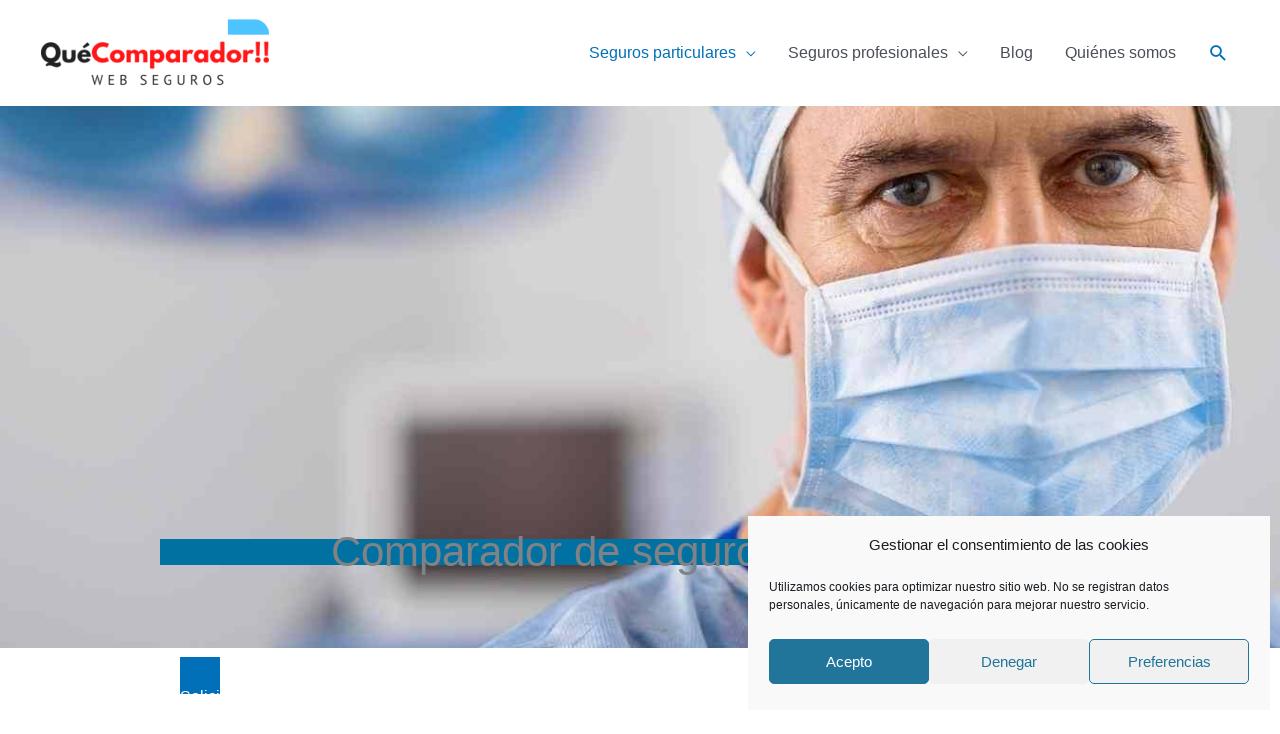

--- FILE ---
content_type: text/html; charset=UTF-8
request_url: https://quecomparador.es/comparador-de-seguros-de-salud/?amp
body_size: 31655
content:
<!DOCTYPE html>
<html lang="es">
<head>
<meta charset="UTF-8">
<script>
var gform;gform||(document.addEventListener("gform_main_scripts_loaded",function(){gform.scriptsLoaded=!0}),window.addEventListener("DOMContentLoaded",function(){gform.domLoaded=!0}),gform={domLoaded:!1,scriptsLoaded:!1,initializeOnLoaded:function(o){gform.domLoaded&&gform.scriptsLoaded?o():!gform.domLoaded&&gform.scriptsLoaded?window.addEventListener("DOMContentLoaded",o):document.addEventListener("gform_main_scripts_loaded",o)},hooks:{action:{},filter:{}},addAction:function(o,n,r,t){gform.addHook("action",o,n,r,t)},addFilter:function(o,n,r,t){gform.addHook("filter",o,n,r,t)},doAction:function(o){gform.doHook("action",o,arguments)},applyFilters:function(o){return gform.doHook("filter",o,arguments)},removeAction:function(o,n){gform.removeHook("action",o,n)},removeFilter:function(o,n,r){gform.removeHook("filter",o,n,r)},addHook:function(o,n,r,t,i){null==gform.hooks[o][n]&&(gform.hooks[o][n]=[]);var e=gform.hooks[o][n];null==i&&(i=n+"_"+e.length),gform.hooks[o][n].push({tag:i,callable:r,priority:t=null==t?10:t})},doHook:function(n,o,r){var t;if(r=Array.prototype.slice.call(r,1),null!=gform.hooks[n][o]&&((o=gform.hooks[n][o]).sort(function(o,n){return o.priority-n.priority}),o.forEach(function(o){"function"!=typeof(t=o.callable)&&(t=window[t]),"action"==n?t.apply(null,r):r[0]=t.apply(null,r)})),"filter"==n)return r[0]},removeHook:function(o,n,t,i){var r;null!=gform.hooks[o][n]&&(r=(r=gform.hooks[o][n]).filter(function(o,n,r){return!!(null!=i&&i!=o.tag||null!=t&&t!=o.priority)}),gform.hooks[o][n]=r)}});
</script>

<meta name="viewport" content="width=device-width, initial-scale=1">
	<link rel="profile" href="https://gmpg.org/xfn/11"> 
	<meta name='robots' content='index, follow, max-image-preview:large, max-snippet:-1, max-video-preview:-1' />

	<!-- This site is optimized with the Yoast SEO plugin v26.7 - https://yoast.com/wordpress/plugins/seo/ -->
	<title>Comparador de seguros de salud !Ahorra ! Qué Comparador!!</title>
	<meta name="description" content="Comparador de seguros de salud. El mejor precio con las mayores garantías. Seguros médicos sin copago y con copago. Ahorra." />
	<link rel="canonical" href="https://quecomparador.es/comparador-de-seguros-de-salud/" />
	<meta property="og:locale" content="es_ES" />
	<meta property="og:type" content="article" />
	<meta property="og:title" content="Comparador de seguros de salud !Ahorra ! Qué Comparador!!" />
	<meta property="og:description" content="Comparador de seguros de salud. El mejor precio con las mayores garantías. Seguros médicos sin copago y con copago. Ahorra." />
	<meta property="og:url" content="https://quecomparador.es/comparador-de-seguros-de-salud/" />
	<meta property="og:site_name" content="Comparador de Seguros | Seguros particulares y empresa" />
	<meta property="article:publisher" content="http://facebook.com/quecomparador" />
	<meta property="article:modified_time" content="2022-02-01T10:45:16+00:00" />
	<meta property="og:image" content="https://quecomparador.es/wp-content/uploads/2017/07/seguros-salud.jpg" />
	<meta property="og:image:width" content="1154" />
	<meta property="og:image:height" content="768" />
	<meta property="og:image:type" content="image/jpeg" />
	<meta name="twitter:card" content="summary_large_image" />
	<meta name="twitter:site" content="@quecomparador" />
	<meta name="twitter:label1" content="Tiempo de lectura" />
	<meta name="twitter:data1" content="5 minutos" />
	<script type="application/ld+json" class="yoast-schema-graph">{"@context":"https://schema.org","@graph":[{"@type":"WebPage","@id":"https://quecomparador.es/comparador-de-seguros-de-salud/","url":"https://quecomparador.es/comparador-de-seguros-de-salud/","name":"Comparador de seguros de salud !Ahorra ! Qué Comparador!!","isPartOf":{"@id":"https://quecomparador.es/#website"},"primaryImageOfPage":{"@id":"https://quecomparador.es/comparador-de-seguros-de-salud/#primaryimage"},"image":{"@id":"https://quecomparador.es/comparador-de-seguros-de-salud/#primaryimage"},"thumbnailUrl":"https://quecomparador.es/wp-content/uploads/2017/07/seguros-salud.jpg","datePublished":"2017-12-06T17:27:13+00:00","dateModified":"2022-02-01T10:45:16+00:00","description":"Comparador de seguros de salud. El mejor precio con las mayores garantías. Seguros médicos sin copago y con copago. Ahorra.","breadcrumb":{"@id":"https://quecomparador.es/comparador-de-seguros-de-salud/#breadcrumb"},"inLanguage":"es","potentialAction":[{"@type":"ReadAction","target":["https://quecomparador.es/comparador-de-seguros-de-salud/"]}]},{"@type":"ImageObject","inLanguage":"es","@id":"https://quecomparador.es/comparador-de-seguros-de-salud/#primaryimage","url":"https://quecomparador.es/wp-content/uploads/2017/07/seguros-salud.jpg","contentUrl":"https://quecomparador.es/wp-content/uploads/2017/07/seguros-salud.jpg","width":1154,"height":768,"caption":"Comparador de seguros de salud. Grupo de jóvenes salta en la playa"},{"@type":"BreadcrumbList","@id":"https://quecomparador.es/comparador-de-seguros-de-salud/#breadcrumb","itemListElement":[{"@type":"ListItem","position":1,"name":"Portada","item":"https://quecomparador.es/"},{"@type":"ListItem","position":2,"name":"Comparador de seguros de salud"}]},{"@type":"WebSite","@id":"https://quecomparador.es/#website","url":"https://quecomparador.es/","name":"Comparador de Seguros | Seguros particulares y empresa","description":"Presupuestos de seguro baratos","publisher":{"@id":"https://quecomparador.es/#organization"},"potentialAction":[{"@type":"SearchAction","target":{"@type":"EntryPoint","urlTemplate":"https://quecomparador.es/?s={search_term_string}"},"query-input":{"@type":"PropertyValueSpecification","valueRequired":true,"valueName":"search_term_string"}}],"inLanguage":"es"},{"@type":"Organization","@id":"https://quecomparador.es/#organization","name":"Qué Comparador","url":"https://quecomparador.es/","logo":{"@type":"ImageObject","inLanguage":"es","@id":"https://quecomparador.es/#/schema/logo/image/","url":"https://quecomparador.es/wp-content/uploads/2018/01/02F41824-social_2.jpg","contentUrl":"https://quecomparador.es/wp-content/uploads/2018/01/02F41824-social_2.jpg","width":605,"height":404,"caption":"Qué Comparador"},"image":{"@id":"https://quecomparador.es/#/schema/logo/image/"},"sameAs":["http://facebook.com/quecomparador","https://x.com/quecomparador"]}]}</script>
	<!-- / Yoast SEO plugin. -->


<link rel='dns-prefetch' href='//www.googletagmanager.com' />
<link rel="alternate" type="application/rss+xml" title="Comparador de Seguros | Seguros particulares y empresa &raquo; Feed" href="https://quecomparador.es/feed/" />
<link rel="alternate" type="application/rss+xml" title="Comparador de Seguros | Seguros particulares y empresa &raquo; Feed de los comentarios" href="https://quecomparador.es/comments/feed/" />
<link rel="alternate" title="oEmbed (JSON)" type="application/json+oembed" href="https://quecomparador.es/wp-json/oembed/1.0/embed?url=https%3A%2F%2Fquecomparador.es%2Fcomparador-de-seguros-de-salud%2F" />
<link rel="alternate" title="oEmbed (XML)" type="text/xml+oembed" href="https://quecomparador.es/wp-json/oembed/1.0/embed?url=https%3A%2F%2Fquecomparador.es%2Fcomparador-de-seguros-de-salud%2F&#038;format=xml" />
<style id='wp-img-auto-sizes-contain-inline-css'>
img:is([sizes=auto i],[sizes^="auto," i]){contain-intrinsic-size:3000px 1500px}
/*# sourceURL=wp-img-auto-sizes-contain-inline-css */
</style>
<style id='wp-block-library-inline-css'>
:root{--wp-block-synced-color:#7a00df;--wp-block-synced-color--rgb:122,0,223;--wp-bound-block-color:var(--wp-block-synced-color);--wp-editor-canvas-background:#ddd;--wp-admin-theme-color:#007cba;--wp-admin-theme-color--rgb:0,124,186;--wp-admin-theme-color-darker-10:#006ba1;--wp-admin-theme-color-darker-10--rgb:0,107,160.5;--wp-admin-theme-color-darker-20:#005a87;--wp-admin-theme-color-darker-20--rgb:0,90,135;--wp-admin-border-width-focus:2px}@media (min-resolution:192dpi){:root{--wp-admin-border-width-focus:1.5px}}.wp-element-button{cursor:pointer}:root .has-very-light-gray-background-color{background-color:#eee}:root .has-very-dark-gray-background-color{background-color:#313131}:root .has-very-light-gray-color{color:#eee}:root .has-very-dark-gray-color{color:#313131}:root .has-vivid-green-cyan-to-vivid-cyan-blue-gradient-background{background:linear-gradient(135deg,#00d084,#0693e3)}:root .has-purple-crush-gradient-background{background:linear-gradient(135deg,#34e2e4,#4721fb 50%,#ab1dfe)}:root .has-hazy-dawn-gradient-background{background:linear-gradient(135deg,#faaca8,#dad0ec)}:root .has-subdued-olive-gradient-background{background:linear-gradient(135deg,#fafae1,#67a671)}:root .has-atomic-cream-gradient-background{background:linear-gradient(135deg,#fdd79a,#004a59)}:root .has-nightshade-gradient-background{background:linear-gradient(135deg,#330968,#31cdcf)}:root .has-midnight-gradient-background{background:linear-gradient(135deg,#020381,#2874fc)}:root{--wp--preset--font-size--normal:16px;--wp--preset--font-size--huge:42px}.has-regular-font-size{font-size:1em}.has-larger-font-size{font-size:2.625em}.has-normal-font-size{font-size:var(--wp--preset--font-size--normal)}.has-huge-font-size{font-size:var(--wp--preset--font-size--huge)}.has-text-align-center{text-align:center}.has-text-align-left{text-align:left}.has-text-align-right{text-align:right}.has-fit-text{white-space:nowrap!important}#end-resizable-editor-section{display:none}.aligncenter{clear:both}.items-justified-left{justify-content:flex-start}.items-justified-center{justify-content:center}.items-justified-right{justify-content:flex-end}.items-justified-space-between{justify-content:space-between}.screen-reader-text{border:0;clip-path:inset(50%);height:1px;margin:-1px;overflow:hidden;padding:0;position:absolute;width:1px;word-wrap:normal!important}.screen-reader-text:focus{background-color:#ddd;clip-path:none;color:#444;display:block;font-size:1em;height:auto;left:5px;line-height:normal;padding:15px 23px 14px;text-decoration:none;top:5px;width:auto;z-index:100000}html :where(.has-border-color){border-style:solid}html :where([style*=border-top-color]){border-top-style:solid}html :where([style*=border-right-color]){border-right-style:solid}html :where([style*=border-bottom-color]){border-bottom-style:solid}html :where([style*=border-left-color]){border-left-style:solid}html :where([style*=border-width]){border-style:solid}html :where([style*=border-top-width]){border-top-style:solid}html :where([style*=border-right-width]){border-right-style:solid}html :where([style*=border-bottom-width]){border-bottom-style:solid}html :where([style*=border-left-width]){border-left-style:solid}html :where(img[class*=wp-image-]){height:auto;max-width:100%}:where(figure){margin:0 0 1em}html :where(.is-position-sticky){--wp-admin--admin-bar--position-offset:var(--wp-admin--admin-bar--height,0px)}@media screen and (max-width:600px){html :where(.is-position-sticky){--wp-admin--admin-bar--position-offset:0px}}

/*# sourceURL=wp-block-library-inline-css */
</style><style id='wp-block-cover-inline-css'>
.wp-block-cover,.wp-block-cover-image{align-items:center;background-position:50%;box-sizing:border-box;display:flex;justify-content:center;min-height:430px;overflow:hidden;overflow:clip;padding:1em;position:relative}.wp-block-cover .has-background-dim:not([class*=-background-color]),.wp-block-cover-image .has-background-dim:not([class*=-background-color]),.wp-block-cover-image.has-background-dim:not([class*=-background-color]),.wp-block-cover.has-background-dim:not([class*=-background-color]){background-color:#000}.wp-block-cover .has-background-dim.has-background-gradient,.wp-block-cover-image .has-background-dim.has-background-gradient{background-color:initial}.wp-block-cover-image.has-background-dim:before,.wp-block-cover.has-background-dim:before{background-color:inherit;content:""}.wp-block-cover .wp-block-cover__background,.wp-block-cover .wp-block-cover__gradient-background,.wp-block-cover-image .wp-block-cover__background,.wp-block-cover-image .wp-block-cover__gradient-background,.wp-block-cover-image.has-background-dim:not(.has-background-gradient):before,.wp-block-cover.has-background-dim:not(.has-background-gradient):before{bottom:0;left:0;opacity:.5;position:absolute;right:0;top:0}.wp-block-cover-image.has-background-dim.has-background-dim-10 .wp-block-cover__background,.wp-block-cover-image.has-background-dim.has-background-dim-10 .wp-block-cover__gradient-background,.wp-block-cover-image.has-background-dim.has-background-dim-10:not(.has-background-gradient):before,.wp-block-cover.has-background-dim.has-background-dim-10 .wp-block-cover__background,.wp-block-cover.has-background-dim.has-background-dim-10 .wp-block-cover__gradient-background,.wp-block-cover.has-background-dim.has-background-dim-10:not(.has-background-gradient):before{opacity:.1}.wp-block-cover-image.has-background-dim.has-background-dim-20 .wp-block-cover__background,.wp-block-cover-image.has-background-dim.has-background-dim-20 .wp-block-cover__gradient-background,.wp-block-cover-image.has-background-dim.has-background-dim-20:not(.has-background-gradient):before,.wp-block-cover.has-background-dim.has-background-dim-20 .wp-block-cover__background,.wp-block-cover.has-background-dim.has-background-dim-20 .wp-block-cover__gradient-background,.wp-block-cover.has-background-dim.has-background-dim-20:not(.has-background-gradient):before{opacity:.2}.wp-block-cover-image.has-background-dim.has-background-dim-30 .wp-block-cover__background,.wp-block-cover-image.has-background-dim.has-background-dim-30 .wp-block-cover__gradient-background,.wp-block-cover-image.has-background-dim.has-background-dim-30:not(.has-background-gradient):before,.wp-block-cover.has-background-dim.has-background-dim-30 .wp-block-cover__background,.wp-block-cover.has-background-dim.has-background-dim-30 .wp-block-cover__gradient-background,.wp-block-cover.has-background-dim.has-background-dim-30:not(.has-background-gradient):before{opacity:.3}.wp-block-cover-image.has-background-dim.has-background-dim-40 .wp-block-cover__background,.wp-block-cover-image.has-background-dim.has-background-dim-40 .wp-block-cover__gradient-background,.wp-block-cover-image.has-background-dim.has-background-dim-40:not(.has-background-gradient):before,.wp-block-cover.has-background-dim.has-background-dim-40 .wp-block-cover__background,.wp-block-cover.has-background-dim.has-background-dim-40 .wp-block-cover__gradient-background,.wp-block-cover.has-background-dim.has-background-dim-40:not(.has-background-gradient):before{opacity:.4}.wp-block-cover-image.has-background-dim.has-background-dim-50 .wp-block-cover__background,.wp-block-cover-image.has-background-dim.has-background-dim-50 .wp-block-cover__gradient-background,.wp-block-cover-image.has-background-dim.has-background-dim-50:not(.has-background-gradient):before,.wp-block-cover.has-background-dim.has-background-dim-50 .wp-block-cover__background,.wp-block-cover.has-background-dim.has-background-dim-50 .wp-block-cover__gradient-background,.wp-block-cover.has-background-dim.has-background-dim-50:not(.has-background-gradient):before{opacity:.5}.wp-block-cover-image.has-background-dim.has-background-dim-60 .wp-block-cover__background,.wp-block-cover-image.has-background-dim.has-background-dim-60 .wp-block-cover__gradient-background,.wp-block-cover-image.has-background-dim.has-background-dim-60:not(.has-background-gradient):before,.wp-block-cover.has-background-dim.has-background-dim-60 .wp-block-cover__background,.wp-block-cover.has-background-dim.has-background-dim-60 .wp-block-cover__gradient-background,.wp-block-cover.has-background-dim.has-background-dim-60:not(.has-background-gradient):before{opacity:.6}.wp-block-cover-image.has-background-dim.has-background-dim-70 .wp-block-cover__background,.wp-block-cover-image.has-background-dim.has-background-dim-70 .wp-block-cover__gradient-background,.wp-block-cover-image.has-background-dim.has-background-dim-70:not(.has-background-gradient):before,.wp-block-cover.has-background-dim.has-background-dim-70 .wp-block-cover__background,.wp-block-cover.has-background-dim.has-background-dim-70 .wp-block-cover__gradient-background,.wp-block-cover.has-background-dim.has-background-dim-70:not(.has-background-gradient):before{opacity:.7}.wp-block-cover-image.has-background-dim.has-background-dim-80 .wp-block-cover__background,.wp-block-cover-image.has-background-dim.has-background-dim-80 .wp-block-cover__gradient-background,.wp-block-cover-image.has-background-dim.has-background-dim-80:not(.has-background-gradient):before,.wp-block-cover.has-background-dim.has-background-dim-80 .wp-block-cover__background,.wp-block-cover.has-background-dim.has-background-dim-80 .wp-block-cover__gradient-background,.wp-block-cover.has-background-dim.has-background-dim-80:not(.has-background-gradient):before{opacity:.8}.wp-block-cover-image.has-background-dim.has-background-dim-90 .wp-block-cover__background,.wp-block-cover-image.has-background-dim.has-background-dim-90 .wp-block-cover__gradient-background,.wp-block-cover-image.has-background-dim.has-background-dim-90:not(.has-background-gradient):before,.wp-block-cover.has-background-dim.has-background-dim-90 .wp-block-cover__background,.wp-block-cover.has-background-dim.has-background-dim-90 .wp-block-cover__gradient-background,.wp-block-cover.has-background-dim.has-background-dim-90:not(.has-background-gradient):before{opacity:.9}.wp-block-cover-image.has-background-dim.has-background-dim-100 .wp-block-cover__background,.wp-block-cover-image.has-background-dim.has-background-dim-100 .wp-block-cover__gradient-background,.wp-block-cover-image.has-background-dim.has-background-dim-100:not(.has-background-gradient):before,.wp-block-cover.has-background-dim.has-background-dim-100 .wp-block-cover__background,.wp-block-cover.has-background-dim.has-background-dim-100 .wp-block-cover__gradient-background,.wp-block-cover.has-background-dim.has-background-dim-100:not(.has-background-gradient):before{opacity:1}.wp-block-cover .wp-block-cover__background.has-background-dim.has-background-dim-0,.wp-block-cover .wp-block-cover__gradient-background.has-background-dim.has-background-dim-0,.wp-block-cover-image .wp-block-cover__background.has-background-dim.has-background-dim-0,.wp-block-cover-image .wp-block-cover__gradient-background.has-background-dim.has-background-dim-0{opacity:0}.wp-block-cover .wp-block-cover__background.has-background-dim.has-background-dim-10,.wp-block-cover .wp-block-cover__gradient-background.has-background-dim.has-background-dim-10,.wp-block-cover-image .wp-block-cover__background.has-background-dim.has-background-dim-10,.wp-block-cover-image .wp-block-cover__gradient-background.has-background-dim.has-background-dim-10{opacity:.1}.wp-block-cover .wp-block-cover__background.has-background-dim.has-background-dim-20,.wp-block-cover .wp-block-cover__gradient-background.has-background-dim.has-background-dim-20,.wp-block-cover-image .wp-block-cover__background.has-background-dim.has-background-dim-20,.wp-block-cover-image .wp-block-cover__gradient-background.has-background-dim.has-background-dim-20{opacity:.2}.wp-block-cover .wp-block-cover__background.has-background-dim.has-background-dim-30,.wp-block-cover .wp-block-cover__gradient-background.has-background-dim.has-background-dim-30,.wp-block-cover-image .wp-block-cover__background.has-background-dim.has-background-dim-30,.wp-block-cover-image .wp-block-cover__gradient-background.has-background-dim.has-background-dim-30{opacity:.3}.wp-block-cover .wp-block-cover__background.has-background-dim.has-background-dim-40,.wp-block-cover .wp-block-cover__gradient-background.has-background-dim.has-background-dim-40,.wp-block-cover-image .wp-block-cover__background.has-background-dim.has-background-dim-40,.wp-block-cover-image .wp-block-cover__gradient-background.has-background-dim.has-background-dim-40{opacity:.4}.wp-block-cover .wp-block-cover__background.has-background-dim.has-background-dim-50,.wp-block-cover .wp-block-cover__gradient-background.has-background-dim.has-background-dim-50,.wp-block-cover-image .wp-block-cover__background.has-background-dim.has-background-dim-50,.wp-block-cover-image .wp-block-cover__gradient-background.has-background-dim.has-background-dim-50{opacity:.5}.wp-block-cover .wp-block-cover__background.has-background-dim.has-background-dim-60,.wp-block-cover .wp-block-cover__gradient-background.has-background-dim.has-background-dim-60,.wp-block-cover-image .wp-block-cover__background.has-background-dim.has-background-dim-60,.wp-block-cover-image .wp-block-cover__gradient-background.has-background-dim.has-background-dim-60{opacity:.6}.wp-block-cover .wp-block-cover__background.has-background-dim.has-background-dim-70,.wp-block-cover .wp-block-cover__gradient-background.has-background-dim.has-background-dim-70,.wp-block-cover-image .wp-block-cover__background.has-background-dim.has-background-dim-70,.wp-block-cover-image .wp-block-cover__gradient-background.has-background-dim.has-background-dim-70{opacity:.7}.wp-block-cover .wp-block-cover__background.has-background-dim.has-background-dim-80,.wp-block-cover .wp-block-cover__gradient-background.has-background-dim.has-background-dim-80,.wp-block-cover-image .wp-block-cover__background.has-background-dim.has-background-dim-80,.wp-block-cover-image .wp-block-cover__gradient-background.has-background-dim.has-background-dim-80{opacity:.8}.wp-block-cover .wp-block-cover__background.has-background-dim.has-background-dim-90,.wp-block-cover .wp-block-cover__gradient-background.has-background-dim.has-background-dim-90,.wp-block-cover-image .wp-block-cover__background.has-background-dim.has-background-dim-90,.wp-block-cover-image .wp-block-cover__gradient-background.has-background-dim.has-background-dim-90{opacity:.9}.wp-block-cover .wp-block-cover__background.has-background-dim.has-background-dim-100,.wp-block-cover .wp-block-cover__gradient-background.has-background-dim.has-background-dim-100,.wp-block-cover-image .wp-block-cover__background.has-background-dim.has-background-dim-100,.wp-block-cover-image .wp-block-cover__gradient-background.has-background-dim.has-background-dim-100{opacity:1}.wp-block-cover-image.alignleft,.wp-block-cover-image.alignright,.wp-block-cover.alignleft,.wp-block-cover.alignright{max-width:420px;width:100%}.wp-block-cover-image.aligncenter,.wp-block-cover-image.alignleft,.wp-block-cover-image.alignright,.wp-block-cover.aligncenter,.wp-block-cover.alignleft,.wp-block-cover.alignright{display:flex}.wp-block-cover .wp-block-cover__inner-container,.wp-block-cover-image .wp-block-cover__inner-container{color:inherit;position:relative;width:100%}.wp-block-cover-image.is-position-top-left,.wp-block-cover.is-position-top-left{align-items:flex-start;justify-content:flex-start}.wp-block-cover-image.is-position-top-center,.wp-block-cover.is-position-top-center{align-items:flex-start;justify-content:center}.wp-block-cover-image.is-position-top-right,.wp-block-cover.is-position-top-right{align-items:flex-start;justify-content:flex-end}.wp-block-cover-image.is-position-center-left,.wp-block-cover.is-position-center-left{align-items:center;justify-content:flex-start}.wp-block-cover-image.is-position-center-center,.wp-block-cover.is-position-center-center{align-items:center;justify-content:center}.wp-block-cover-image.is-position-center-right,.wp-block-cover.is-position-center-right{align-items:center;justify-content:flex-end}.wp-block-cover-image.is-position-bottom-left,.wp-block-cover.is-position-bottom-left{align-items:flex-end;justify-content:flex-start}.wp-block-cover-image.is-position-bottom-center,.wp-block-cover.is-position-bottom-center{align-items:flex-end;justify-content:center}.wp-block-cover-image.is-position-bottom-right,.wp-block-cover.is-position-bottom-right{align-items:flex-end;justify-content:flex-end}.wp-block-cover-image.has-custom-content-position.has-custom-content-position .wp-block-cover__inner-container,.wp-block-cover.has-custom-content-position.has-custom-content-position .wp-block-cover__inner-container{margin:0}.wp-block-cover-image.has-custom-content-position.has-custom-content-position.is-position-bottom-left .wp-block-cover__inner-container,.wp-block-cover-image.has-custom-content-position.has-custom-content-position.is-position-bottom-right .wp-block-cover__inner-container,.wp-block-cover-image.has-custom-content-position.has-custom-content-position.is-position-center-left .wp-block-cover__inner-container,.wp-block-cover-image.has-custom-content-position.has-custom-content-position.is-position-center-right .wp-block-cover__inner-container,.wp-block-cover-image.has-custom-content-position.has-custom-content-position.is-position-top-left .wp-block-cover__inner-container,.wp-block-cover-image.has-custom-content-position.has-custom-content-position.is-position-top-right .wp-block-cover__inner-container,.wp-block-cover.has-custom-content-position.has-custom-content-position.is-position-bottom-left .wp-block-cover__inner-container,.wp-block-cover.has-custom-content-position.has-custom-content-position.is-position-bottom-right .wp-block-cover__inner-container,.wp-block-cover.has-custom-content-position.has-custom-content-position.is-position-center-left .wp-block-cover__inner-container,.wp-block-cover.has-custom-content-position.has-custom-content-position.is-position-center-right .wp-block-cover__inner-container,.wp-block-cover.has-custom-content-position.has-custom-content-position.is-position-top-left .wp-block-cover__inner-container,.wp-block-cover.has-custom-content-position.has-custom-content-position.is-position-top-right .wp-block-cover__inner-container{margin:0;width:auto}.wp-block-cover .wp-block-cover__image-background,.wp-block-cover video.wp-block-cover__video-background,.wp-block-cover-image .wp-block-cover__image-background,.wp-block-cover-image video.wp-block-cover__video-background{border:none;bottom:0;box-shadow:none;height:100%;left:0;margin:0;max-height:none;max-width:none;object-fit:cover;outline:none;padding:0;position:absolute;right:0;top:0;width:100%}.wp-block-cover-image.has-parallax,.wp-block-cover.has-parallax,.wp-block-cover__image-background.has-parallax,video.wp-block-cover__video-background.has-parallax{background-attachment:fixed;background-repeat:no-repeat;background-size:cover}@supports (-webkit-touch-callout:inherit){.wp-block-cover-image.has-parallax,.wp-block-cover.has-parallax,.wp-block-cover__image-background.has-parallax,video.wp-block-cover__video-background.has-parallax{background-attachment:scroll}}@media (prefers-reduced-motion:reduce){.wp-block-cover-image.has-parallax,.wp-block-cover.has-parallax,.wp-block-cover__image-background.has-parallax,video.wp-block-cover__video-background.has-parallax{background-attachment:scroll}}.wp-block-cover-image.is-repeated,.wp-block-cover.is-repeated,.wp-block-cover__image-background.is-repeated,video.wp-block-cover__video-background.is-repeated{background-repeat:repeat;background-size:auto}.wp-block-cover-image-text,.wp-block-cover-image-text a,.wp-block-cover-image-text a:active,.wp-block-cover-image-text a:focus,.wp-block-cover-image-text a:hover,.wp-block-cover-text,.wp-block-cover-text a,.wp-block-cover-text a:active,.wp-block-cover-text a:focus,.wp-block-cover-text a:hover,section.wp-block-cover-image h2,section.wp-block-cover-image h2 a,section.wp-block-cover-image h2 a:active,section.wp-block-cover-image h2 a:focus,section.wp-block-cover-image h2 a:hover{color:#fff}.wp-block-cover-image .wp-block-cover.has-left-content{justify-content:flex-start}.wp-block-cover-image .wp-block-cover.has-right-content{justify-content:flex-end}.wp-block-cover-image.has-left-content .wp-block-cover-image-text,.wp-block-cover.has-left-content .wp-block-cover-text,section.wp-block-cover-image.has-left-content>h2{margin-left:0;text-align:left}.wp-block-cover-image.has-right-content .wp-block-cover-image-text,.wp-block-cover.has-right-content .wp-block-cover-text,section.wp-block-cover-image.has-right-content>h2{margin-right:0;text-align:right}.wp-block-cover .wp-block-cover-text,.wp-block-cover-image .wp-block-cover-image-text,section.wp-block-cover-image>h2{font-size:2em;line-height:1.25;margin-bottom:0;max-width:840px;padding:.44em;text-align:center;z-index:1}:where(.wp-block-cover-image:not(.has-text-color)),:where(.wp-block-cover:not(.has-text-color)){color:#fff}:where(.wp-block-cover-image.is-light:not(.has-text-color)),:where(.wp-block-cover.is-light:not(.has-text-color)){color:#000}:root :where(.wp-block-cover h1:not(.has-text-color)),:root :where(.wp-block-cover h2:not(.has-text-color)),:root :where(.wp-block-cover h3:not(.has-text-color)),:root :where(.wp-block-cover h4:not(.has-text-color)),:root :where(.wp-block-cover h5:not(.has-text-color)),:root :where(.wp-block-cover h6:not(.has-text-color)),:root :where(.wp-block-cover p:not(.has-text-color)){color:inherit}body:not(.editor-styles-wrapper) .wp-block-cover:not(.wp-block-cover:has(.wp-block-cover__background+.wp-block-cover__inner-container)) .wp-block-cover__image-background,body:not(.editor-styles-wrapper) .wp-block-cover:not(.wp-block-cover:has(.wp-block-cover__background+.wp-block-cover__inner-container)) .wp-block-cover__video-background{z-index:0}body:not(.editor-styles-wrapper) .wp-block-cover:not(.wp-block-cover:has(.wp-block-cover__background+.wp-block-cover__inner-container)) .wp-block-cover__background,body:not(.editor-styles-wrapper) .wp-block-cover:not(.wp-block-cover:has(.wp-block-cover__background+.wp-block-cover__inner-container)) .wp-block-cover__gradient-background,body:not(.editor-styles-wrapper) .wp-block-cover:not(.wp-block-cover:has(.wp-block-cover__background+.wp-block-cover__inner-container)) .wp-block-cover__inner-container,body:not(.editor-styles-wrapper) .wp-block-cover:not(.wp-block-cover:has(.wp-block-cover__background+.wp-block-cover__inner-container)).has-background-dim:not(.has-background-gradient):before{z-index:1}.has-modal-open body:not(.editor-styles-wrapper) .wp-block-cover:not(.wp-block-cover:has(.wp-block-cover__background+.wp-block-cover__inner-container)) .wp-block-cover__inner-container{z-index:auto}
/*# sourceURL=https://quecomparador.es/wp-includes/blocks/cover/style.min.css */
</style>
<style id='wp-block-heading-inline-css'>
h1:where(.wp-block-heading).has-background,h2:where(.wp-block-heading).has-background,h3:where(.wp-block-heading).has-background,h4:where(.wp-block-heading).has-background,h5:where(.wp-block-heading).has-background,h6:where(.wp-block-heading).has-background{padding:1.25em 2.375em}h1.has-text-align-left[style*=writing-mode]:where([style*=vertical-lr]),h1.has-text-align-right[style*=writing-mode]:where([style*=vertical-rl]),h2.has-text-align-left[style*=writing-mode]:where([style*=vertical-lr]),h2.has-text-align-right[style*=writing-mode]:where([style*=vertical-rl]),h3.has-text-align-left[style*=writing-mode]:where([style*=vertical-lr]),h3.has-text-align-right[style*=writing-mode]:where([style*=vertical-rl]),h4.has-text-align-left[style*=writing-mode]:where([style*=vertical-lr]),h4.has-text-align-right[style*=writing-mode]:where([style*=vertical-rl]),h5.has-text-align-left[style*=writing-mode]:where([style*=vertical-lr]),h5.has-text-align-right[style*=writing-mode]:where([style*=vertical-rl]),h6.has-text-align-left[style*=writing-mode]:where([style*=vertical-lr]),h6.has-text-align-right[style*=writing-mode]:where([style*=vertical-rl]){rotate:180deg}
/*# sourceURL=https://quecomparador.es/wp-includes/blocks/heading/style.min.css */
</style>
<style id='wp-block-list-inline-css'>
ol,ul{box-sizing:border-box}:root :where(.wp-block-list.has-background){padding:1.25em 2.375em}
/*# sourceURL=https://quecomparador.es/wp-includes/blocks/list/style.min.css */
</style>
<style id='wp-block-embed-inline-css'>
.wp-block-embed.alignleft,.wp-block-embed.alignright,.wp-block[data-align=left]>[data-type="core/embed"],.wp-block[data-align=right]>[data-type="core/embed"]{max-width:360px;width:100%}.wp-block-embed.alignleft .wp-block-embed__wrapper,.wp-block-embed.alignright .wp-block-embed__wrapper,.wp-block[data-align=left]>[data-type="core/embed"] .wp-block-embed__wrapper,.wp-block[data-align=right]>[data-type="core/embed"] .wp-block-embed__wrapper{min-width:280px}.wp-block-cover .wp-block-embed{min-height:240px;min-width:320px}.wp-block-embed{overflow-wrap:break-word}.wp-block-embed :where(figcaption){margin-bottom:1em;margin-top:.5em}.wp-block-embed iframe{max-width:100%}.wp-block-embed__wrapper{position:relative}.wp-embed-responsive .wp-has-aspect-ratio .wp-block-embed__wrapper:before{content:"";display:block;padding-top:50%}.wp-embed-responsive .wp-has-aspect-ratio iframe{bottom:0;height:100%;left:0;position:absolute;right:0;top:0;width:100%}.wp-embed-responsive .wp-embed-aspect-21-9 .wp-block-embed__wrapper:before{padding-top:42.85%}.wp-embed-responsive .wp-embed-aspect-18-9 .wp-block-embed__wrapper:before{padding-top:50%}.wp-embed-responsive .wp-embed-aspect-16-9 .wp-block-embed__wrapper:before{padding-top:56.25%}.wp-embed-responsive .wp-embed-aspect-4-3 .wp-block-embed__wrapper:before{padding-top:75%}.wp-embed-responsive .wp-embed-aspect-1-1 .wp-block-embed__wrapper:before{padding-top:100%}.wp-embed-responsive .wp-embed-aspect-9-16 .wp-block-embed__wrapper:before{padding-top:177.77%}.wp-embed-responsive .wp-embed-aspect-1-2 .wp-block-embed__wrapper:before{padding-top:200%}
/*# sourceURL=https://quecomparador.es/wp-includes/blocks/embed/style.min.css */
</style>
<style id='wp-block-group-inline-css'>
.wp-block-group{box-sizing:border-box}:where(.wp-block-group.wp-block-group-is-layout-constrained){position:relative}
/*# sourceURL=https://quecomparador.es/wp-includes/blocks/group/style.min.css */
</style>
<style id='wp-block-paragraph-inline-css'>
.is-small-text{font-size:.875em}.is-regular-text{font-size:1em}.is-large-text{font-size:2.25em}.is-larger-text{font-size:3em}.has-drop-cap:not(:focus):first-letter{float:left;font-size:8.4em;font-style:normal;font-weight:100;line-height:.68;margin:.05em .1em 0 0;text-transform:uppercase}body.rtl .has-drop-cap:not(:focus):first-letter{float:none;margin-left:.1em}p.has-drop-cap.has-background{overflow:hidden}:root :where(p.has-background){padding:1.25em 2.375em}:where(p.has-text-color:not(.has-link-color)) a{color:inherit}p.has-text-align-left[style*="writing-mode:vertical-lr"],p.has-text-align-right[style*="writing-mode:vertical-rl"]{rotate:180deg}
/*# sourceURL=https://quecomparador.es/wp-includes/blocks/paragraph/style.min.css */
</style>
<style id='wp-block-quote-inline-css'>
.wp-block-quote{box-sizing:border-box;overflow-wrap:break-word}.wp-block-quote.is-large:where(:not(.is-style-plain)),.wp-block-quote.is-style-large:where(:not(.is-style-plain)){margin-bottom:1em;padding:0 1em}.wp-block-quote.is-large:where(:not(.is-style-plain)) p,.wp-block-quote.is-style-large:where(:not(.is-style-plain)) p{font-size:1.5em;font-style:italic;line-height:1.6}.wp-block-quote.is-large:where(:not(.is-style-plain)) cite,.wp-block-quote.is-large:where(:not(.is-style-plain)) footer,.wp-block-quote.is-style-large:where(:not(.is-style-plain)) cite,.wp-block-quote.is-style-large:where(:not(.is-style-plain)) footer{font-size:1.125em;text-align:right}.wp-block-quote>cite{display:block}
/*# sourceURL=https://quecomparador.es/wp-includes/blocks/quote/style.min.css */
</style>
<style id='wp-block-spacer-inline-css'>
.wp-block-spacer{clear:both}
/*# sourceURL=https://quecomparador.es/wp-includes/blocks/spacer/style.min.css */
</style>
<style id='global-styles-inline-css'>
:root{--wp--preset--aspect-ratio--square: 1;--wp--preset--aspect-ratio--4-3: 4/3;--wp--preset--aspect-ratio--3-4: 3/4;--wp--preset--aspect-ratio--3-2: 3/2;--wp--preset--aspect-ratio--2-3: 2/3;--wp--preset--aspect-ratio--16-9: 16/9;--wp--preset--aspect-ratio--9-16: 9/16;--wp--preset--color--black: #000000;--wp--preset--color--cyan-bluish-gray: #abb8c3;--wp--preset--color--white: #ffffff;--wp--preset--color--pale-pink: #f78da7;--wp--preset--color--vivid-red: #cf2e2e;--wp--preset--color--luminous-vivid-orange: #ff6900;--wp--preset--color--luminous-vivid-amber: #fcb900;--wp--preset--color--light-green-cyan: #7bdcb5;--wp--preset--color--vivid-green-cyan: #00d084;--wp--preset--color--pale-cyan-blue: #8ed1fc;--wp--preset--color--vivid-cyan-blue: #0693e3;--wp--preset--color--vivid-purple: #9b51e0;--wp--preset--color--ast-global-color-0: var(--ast-global-color-0);--wp--preset--color--ast-global-color-1: var(--ast-global-color-1);--wp--preset--color--ast-global-color-2: var(--ast-global-color-2);--wp--preset--color--ast-global-color-3: var(--ast-global-color-3);--wp--preset--color--ast-global-color-4: var(--ast-global-color-4);--wp--preset--color--ast-global-color-5: var(--ast-global-color-5);--wp--preset--color--ast-global-color-6: var(--ast-global-color-6);--wp--preset--color--ast-global-color-7: var(--ast-global-color-7);--wp--preset--color--ast-global-color-8: var(--ast-global-color-8);--wp--preset--gradient--vivid-cyan-blue-to-vivid-purple: linear-gradient(135deg,rgb(6,147,227) 0%,rgb(155,81,224) 100%);--wp--preset--gradient--light-green-cyan-to-vivid-green-cyan: linear-gradient(135deg,rgb(122,220,180) 0%,rgb(0,208,130) 100%);--wp--preset--gradient--luminous-vivid-amber-to-luminous-vivid-orange: linear-gradient(135deg,rgb(252,185,0) 0%,rgb(255,105,0) 100%);--wp--preset--gradient--luminous-vivid-orange-to-vivid-red: linear-gradient(135deg,rgb(255,105,0) 0%,rgb(207,46,46) 100%);--wp--preset--gradient--very-light-gray-to-cyan-bluish-gray: linear-gradient(135deg,rgb(238,238,238) 0%,rgb(169,184,195) 100%);--wp--preset--gradient--cool-to-warm-spectrum: linear-gradient(135deg,rgb(74,234,220) 0%,rgb(151,120,209) 20%,rgb(207,42,186) 40%,rgb(238,44,130) 60%,rgb(251,105,98) 80%,rgb(254,248,76) 100%);--wp--preset--gradient--blush-light-purple: linear-gradient(135deg,rgb(255,206,236) 0%,rgb(152,150,240) 100%);--wp--preset--gradient--blush-bordeaux: linear-gradient(135deg,rgb(254,205,165) 0%,rgb(254,45,45) 50%,rgb(107,0,62) 100%);--wp--preset--gradient--luminous-dusk: linear-gradient(135deg,rgb(255,203,112) 0%,rgb(199,81,192) 50%,rgb(65,88,208) 100%);--wp--preset--gradient--pale-ocean: linear-gradient(135deg,rgb(255,245,203) 0%,rgb(182,227,212) 50%,rgb(51,167,181) 100%);--wp--preset--gradient--electric-grass: linear-gradient(135deg,rgb(202,248,128) 0%,rgb(113,206,126) 100%);--wp--preset--gradient--midnight: linear-gradient(135deg,rgb(2,3,129) 0%,rgb(40,116,252) 100%);--wp--preset--font-size--small: 13px;--wp--preset--font-size--medium: 20px;--wp--preset--font-size--large: 36px;--wp--preset--font-size--x-large: 42px;--wp--preset--spacing--20: 0.44rem;--wp--preset--spacing--30: 0.67rem;--wp--preset--spacing--40: 1rem;--wp--preset--spacing--50: 1.5rem;--wp--preset--spacing--60: 2.25rem;--wp--preset--spacing--70: 3.38rem;--wp--preset--spacing--80: 5.06rem;--wp--preset--shadow--natural: 6px 6px 9px rgba(0, 0, 0, 0.2);--wp--preset--shadow--deep: 12px 12px 50px rgba(0, 0, 0, 0.4);--wp--preset--shadow--sharp: 6px 6px 0px rgba(0, 0, 0, 0.2);--wp--preset--shadow--outlined: 6px 6px 0px -3px rgb(255, 255, 255), 6px 6px rgb(0, 0, 0);--wp--preset--shadow--crisp: 6px 6px 0px rgb(0, 0, 0);}:root { --wp--style--global--content-size: var(--wp--custom--ast-content-width-size);--wp--style--global--wide-size: var(--wp--custom--ast-wide-width-size); }:where(body) { margin: 0; }.wp-site-blocks > .alignleft { float: left; margin-right: 2em; }.wp-site-blocks > .alignright { float: right; margin-left: 2em; }.wp-site-blocks > .aligncenter { justify-content: center; margin-left: auto; margin-right: auto; }:where(.wp-site-blocks) > * { margin-block-start: 24px; margin-block-end: 0; }:where(.wp-site-blocks) > :first-child { margin-block-start: 0; }:where(.wp-site-blocks) > :last-child { margin-block-end: 0; }:root { --wp--style--block-gap: 24px; }:root :where(.is-layout-flow) > :first-child{margin-block-start: 0;}:root :where(.is-layout-flow) > :last-child{margin-block-end: 0;}:root :where(.is-layout-flow) > *{margin-block-start: 24px;margin-block-end: 0;}:root :where(.is-layout-constrained) > :first-child{margin-block-start: 0;}:root :where(.is-layout-constrained) > :last-child{margin-block-end: 0;}:root :where(.is-layout-constrained) > *{margin-block-start: 24px;margin-block-end: 0;}:root :where(.is-layout-flex){gap: 24px;}:root :where(.is-layout-grid){gap: 24px;}.is-layout-flow > .alignleft{float: left;margin-inline-start: 0;margin-inline-end: 2em;}.is-layout-flow > .alignright{float: right;margin-inline-start: 2em;margin-inline-end: 0;}.is-layout-flow > .aligncenter{margin-left: auto !important;margin-right: auto !important;}.is-layout-constrained > .alignleft{float: left;margin-inline-start: 0;margin-inline-end: 2em;}.is-layout-constrained > .alignright{float: right;margin-inline-start: 2em;margin-inline-end: 0;}.is-layout-constrained > .aligncenter{margin-left: auto !important;margin-right: auto !important;}.is-layout-constrained > :where(:not(.alignleft):not(.alignright):not(.alignfull)){max-width: var(--wp--style--global--content-size);margin-left: auto !important;margin-right: auto !important;}.is-layout-constrained > .alignwide{max-width: var(--wp--style--global--wide-size);}body .is-layout-flex{display: flex;}.is-layout-flex{flex-wrap: wrap;align-items: center;}.is-layout-flex > :is(*, div){margin: 0;}body .is-layout-grid{display: grid;}.is-layout-grid > :is(*, div){margin: 0;}body{padding-top: 0px;padding-right: 0px;padding-bottom: 0px;padding-left: 0px;}a:where(:not(.wp-element-button)){text-decoration: none;}:root :where(.wp-element-button, .wp-block-button__link){background-color: #32373c;border-width: 0;color: #fff;font-family: inherit;font-size: inherit;font-style: inherit;font-weight: inherit;letter-spacing: inherit;line-height: inherit;padding-top: calc(0.667em + 2px);padding-right: calc(1.333em + 2px);padding-bottom: calc(0.667em + 2px);padding-left: calc(1.333em + 2px);text-decoration: none;text-transform: inherit;}.has-black-color{color: var(--wp--preset--color--black) !important;}.has-cyan-bluish-gray-color{color: var(--wp--preset--color--cyan-bluish-gray) !important;}.has-white-color{color: var(--wp--preset--color--white) !important;}.has-pale-pink-color{color: var(--wp--preset--color--pale-pink) !important;}.has-vivid-red-color{color: var(--wp--preset--color--vivid-red) !important;}.has-luminous-vivid-orange-color{color: var(--wp--preset--color--luminous-vivid-orange) !important;}.has-luminous-vivid-amber-color{color: var(--wp--preset--color--luminous-vivid-amber) !important;}.has-light-green-cyan-color{color: var(--wp--preset--color--light-green-cyan) !important;}.has-vivid-green-cyan-color{color: var(--wp--preset--color--vivid-green-cyan) !important;}.has-pale-cyan-blue-color{color: var(--wp--preset--color--pale-cyan-blue) !important;}.has-vivid-cyan-blue-color{color: var(--wp--preset--color--vivid-cyan-blue) !important;}.has-vivid-purple-color{color: var(--wp--preset--color--vivid-purple) !important;}.has-ast-global-color-0-color{color: var(--wp--preset--color--ast-global-color-0) !important;}.has-ast-global-color-1-color{color: var(--wp--preset--color--ast-global-color-1) !important;}.has-ast-global-color-2-color{color: var(--wp--preset--color--ast-global-color-2) !important;}.has-ast-global-color-3-color{color: var(--wp--preset--color--ast-global-color-3) !important;}.has-ast-global-color-4-color{color: var(--wp--preset--color--ast-global-color-4) !important;}.has-ast-global-color-5-color{color: var(--wp--preset--color--ast-global-color-5) !important;}.has-ast-global-color-6-color{color: var(--wp--preset--color--ast-global-color-6) !important;}.has-ast-global-color-7-color{color: var(--wp--preset--color--ast-global-color-7) !important;}.has-ast-global-color-8-color{color: var(--wp--preset--color--ast-global-color-8) !important;}.has-black-background-color{background-color: var(--wp--preset--color--black) !important;}.has-cyan-bluish-gray-background-color{background-color: var(--wp--preset--color--cyan-bluish-gray) !important;}.has-white-background-color{background-color: var(--wp--preset--color--white) !important;}.has-pale-pink-background-color{background-color: var(--wp--preset--color--pale-pink) !important;}.has-vivid-red-background-color{background-color: var(--wp--preset--color--vivid-red) !important;}.has-luminous-vivid-orange-background-color{background-color: var(--wp--preset--color--luminous-vivid-orange) !important;}.has-luminous-vivid-amber-background-color{background-color: var(--wp--preset--color--luminous-vivid-amber) !important;}.has-light-green-cyan-background-color{background-color: var(--wp--preset--color--light-green-cyan) !important;}.has-vivid-green-cyan-background-color{background-color: var(--wp--preset--color--vivid-green-cyan) !important;}.has-pale-cyan-blue-background-color{background-color: var(--wp--preset--color--pale-cyan-blue) !important;}.has-vivid-cyan-blue-background-color{background-color: var(--wp--preset--color--vivid-cyan-blue) !important;}.has-vivid-purple-background-color{background-color: var(--wp--preset--color--vivid-purple) !important;}.has-ast-global-color-0-background-color{background-color: var(--wp--preset--color--ast-global-color-0) !important;}.has-ast-global-color-1-background-color{background-color: var(--wp--preset--color--ast-global-color-1) !important;}.has-ast-global-color-2-background-color{background-color: var(--wp--preset--color--ast-global-color-2) !important;}.has-ast-global-color-3-background-color{background-color: var(--wp--preset--color--ast-global-color-3) !important;}.has-ast-global-color-4-background-color{background-color: var(--wp--preset--color--ast-global-color-4) !important;}.has-ast-global-color-5-background-color{background-color: var(--wp--preset--color--ast-global-color-5) !important;}.has-ast-global-color-6-background-color{background-color: var(--wp--preset--color--ast-global-color-6) !important;}.has-ast-global-color-7-background-color{background-color: var(--wp--preset--color--ast-global-color-7) !important;}.has-ast-global-color-8-background-color{background-color: var(--wp--preset--color--ast-global-color-8) !important;}.has-black-border-color{border-color: var(--wp--preset--color--black) !important;}.has-cyan-bluish-gray-border-color{border-color: var(--wp--preset--color--cyan-bluish-gray) !important;}.has-white-border-color{border-color: var(--wp--preset--color--white) !important;}.has-pale-pink-border-color{border-color: var(--wp--preset--color--pale-pink) !important;}.has-vivid-red-border-color{border-color: var(--wp--preset--color--vivid-red) !important;}.has-luminous-vivid-orange-border-color{border-color: var(--wp--preset--color--luminous-vivid-orange) !important;}.has-luminous-vivid-amber-border-color{border-color: var(--wp--preset--color--luminous-vivid-amber) !important;}.has-light-green-cyan-border-color{border-color: var(--wp--preset--color--light-green-cyan) !important;}.has-vivid-green-cyan-border-color{border-color: var(--wp--preset--color--vivid-green-cyan) !important;}.has-pale-cyan-blue-border-color{border-color: var(--wp--preset--color--pale-cyan-blue) !important;}.has-vivid-cyan-blue-border-color{border-color: var(--wp--preset--color--vivid-cyan-blue) !important;}.has-vivid-purple-border-color{border-color: var(--wp--preset--color--vivid-purple) !important;}.has-ast-global-color-0-border-color{border-color: var(--wp--preset--color--ast-global-color-0) !important;}.has-ast-global-color-1-border-color{border-color: var(--wp--preset--color--ast-global-color-1) !important;}.has-ast-global-color-2-border-color{border-color: var(--wp--preset--color--ast-global-color-2) !important;}.has-ast-global-color-3-border-color{border-color: var(--wp--preset--color--ast-global-color-3) !important;}.has-ast-global-color-4-border-color{border-color: var(--wp--preset--color--ast-global-color-4) !important;}.has-ast-global-color-5-border-color{border-color: var(--wp--preset--color--ast-global-color-5) !important;}.has-ast-global-color-6-border-color{border-color: var(--wp--preset--color--ast-global-color-6) !important;}.has-ast-global-color-7-border-color{border-color: var(--wp--preset--color--ast-global-color-7) !important;}.has-ast-global-color-8-border-color{border-color: var(--wp--preset--color--ast-global-color-8) !important;}.has-vivid-cyan-blue-to-vivid-purple-gradient-background{background: var(--wp--preset--gradient--vivid-cyan-blue-to-vivid-purple) !important;}.has-light-green-cyan-to-vivid-green-cyan-gradient-background{background: var(--wp--preset--gradient--light-green-cyan-to-vivid-green-cyan) !important;}.has-luminous-vivid-amber-to-luminous-vivid-orange-gradient-background{background: var(--wp--preset--gradient--luminous-vivid-amber-to-luminous-vivid-orange) !important;}.has-luminous-vivid-orange-to-vivid-red-gradient-background{background: var(--wp--preset--gradient--luminous-vivid-orange-to-vivid-red) !important;}.has-very-light-gray-to-cyan-bluish-gray-gradient-background{background: var(--wp--preset--gradient--very-light-gray-to-cyan-bluish-gray) !important;}.has-cool-to-warm-spectrum-gradient-background{background: var(--wp--preset--gradient--cool-to-warm-spectrum) !important;}.has-blush-light-purple-gradient-background{background: var(--wp--preset--gradient--blush-light-purple) !important;}.has-blush-bordeaux-gradient-background{background: var(--wp--preset--gradient--blush-bordeaux) !important;}.has-luminous-dusk-gradient-background{background: var(--wp--preset--gradient--luminous-dusk) !important;}.has-pale-ocean-gradient-background{background: var(--wp--preset--gradient--pale-ocean) !important;}.has-electric-grass-gradient-background{background: var(--wp--preset--gradient--electric-grass) !important;}.has-midnight-gradient-background{background: var(--wp--preset--gradient--midnight) !important;}.has-small-font-size{font-size: var(--wp--preset--font-size--small) !important;}.has-medium-font-size{font-size: var(--wp--preset--font-size--medium) !important;}.has-large-font-size{font-size: var(--wp--preset--font-size--large) !important;}.has-x-large-font-size{font-size: var(--wp--preset--font-size--x-large) !important;}
/*# sourceURL=global-styles-inline-css */
</style>

<style id='kadence-blocks-global-variables-inline-css'>
:root {--global-kb-font-size-sm:clamp(0.8rem, 0.73rem + 0.217vw, 0.9rem);--global-kb-font-size-md:clamp(1.1rem, 0.995rem + 0.326vw, 1.25rem);--global-kb-font-size-lg:clamp(1.75rem, 1.576rem + 0.543vw, 2rem);--global-kb-font-size-xl:clamp(2.25rem, 1.728rem + 1.63vw, 3rem);--global-kb-font-size-xxl:clamp(2.5rem, 1.456rem + 3.26vw, 4rem);--global-kb-font-size-xxxl:clamp(2.75rem, 0.489rem + 7.065vw, 6rem);}:root {--global-palette1: #3182CE;--global-palette2: #2B6CB0;--global-palette3: #1A202C;--global-palette4: #2D3748;--global-palette5: #4A5568;--global-palette6: #718096;--global-palette7: #EDF2F7;--global-palette8: #F7FAFC;--global-palette9: #ffffff;}
/*# sourceURL=kadence-blocks-global-variables-inline-css */
</style>
<link rel='stylesheet' id='wpo_min-header-0-css' href='https://quecomparador.es/wp-content/cache/wpo-minify/1768536652/assets/wpo-minify-header-f2ffafb1.min.css' media='all' />
<script defer src="https://quecomparador.es/wp-content/cache/wpo-minify/1768536652/assets/wpo-minify-header-685e7c16.min.js" id="wpo_min-header-0-js"></script>
<script id="wpo_min-header-1-js-extra">
var gf_global = {"gf_currency_config":{"name":"Euro","symbol_left":"","symbol_right":"&#8364;","symbol_padding":" ","thousand_separator":".","decimal_separator":",","decimals":2,"code":"EUR"},"base_url":"https://quecomparador.es/wp-content/plugins/gravityforms","number_formats":[],"spinnerUrl":"https://quecomparador.es/wp-content/plugins/gravityforms/images/spinner.svg","version_hash":"1e1b060a5e9f2f53eadaf6686ae0c9b2","strings":{"newRowAdded":"Nueva fila a\u00f1adida.","rowRemoved":"Fila eliminada","formSaved":"Se ha guardado el formulario. El contenido incluye el enlace para volver y completar el formulario."}};
var gform_i18n = {"datepicker":{"days":{"monday":"Lu","tuesday":"Ma","wednesday":"Mi","thursday":"Ju","friday":"Vi","saturday":"Sa","sunday":"Do"},"months":{"january":"Enero","february":"Febrero","march":"Marzo","april":"Abril","may":"Mayo","june":"Junio","july":"Julio","august":"Agosto","september":"Septiembre","october":"Octubre","november":"Noviembre","december":"Diciembre"},"firstDay":1,"iconText":"Elige una fecha"}};
var gf_legacy_multi = {"1":"1"};
var gform_gravityforms = {"strings":{"invalid_file_extension":"Este tipo de archivo no est\u00e1 permitido. Debe ser uno de los siguientes:","delete_file":"Borrar este archivo","in_progress":"en curso","file_exceeds_limit":"El archivo excede el l\u00edmite de tama\u00f1o.","illegal_extension":"Este tipo de archivo no est\u00e1 permitido.","max_reached":"N\u00ba m\u00e1ximo de archivos alcanzado","unknown_error":"Hubo un problema al guardar el archivo en el servidor","currently_uploading":"Por favor espera a que se complete la subida","cancel":"Cancelar","cancel_upload":"Cancelar esta subida","cancelled":"Cancelada"},"vars":{"images_url":"https://quecomparador.es/wp-content/plugins/gravityforms/images"}};
var gf_global = {"gf_currency_config":{"name":"Euro","symbol_left":"","symbol_right":"&#8364;","symbol_padding":" ","thousand_separator":".","decimal_separator":",","decimals":2,"code":"EUR"},"base_url":"https://quecomparador.es/wp-content/plugins/gravityforms","number_formats":[],"spinnerUrl":"https://quecomparador.es/wp-content/plugins/gravityforms/images/spinner.svg","version_hash":"1e1b060a5e9f2f53eadaf6686ae0c9b2","strings":{"newRowAdded":"Nueva fila a\u00f1adida.","rowRemoved":"Fila eliminada","formSaved":"Se ha guardado el formulario. El contenido incluye el enlace para volver y completar el formulario."}};
var gform_i18n = {"datepicker":{"days":{"monday":"Lu","tuesday":"Ma","wednesday":"Mi","thursday":"Ju","friday":"Vi","saturday":"Sa","sunday":"Do"},"months":{"january":"Enero","february":"Febrero","march":"Marzo","april":"Abril","may":"Mayo","june":"Junio","july":"Julio","august":"Agosto","september":"Septiembre","october":"Octubre","november":"Noviembre","december":"Diciembre"},"firstDay":1,"iconText":"Elige una fecha"}};
var gf_legacy_multi = {"1":"1"};
var gform_gravityforms = {"strings":{"invalid_file_extension":"Este tipo de archivo no est\u00e1 permitido. Debe ser uno de los siguientes:","delete_file":"Borrar este archivo","in_progress":"en curso","file_exceeds_limit":"El archivo excede el l\u00edmite de tama\u00f1o.","illegal_extension":"Este tipo de archivo no est\u00e1 permitido.","max_reached":"N\u00ba m\u00e1ximo de archivos alcanzado","unknown_error":"Hubo un problema al guardar el archivo en el servidor","currently_uploading":"Por favor espera a que se complete la subida","cancel":"Cancelar","cancel_upload":"Cancelar esta subida","cancelled":"Cancelada"},"vars":{"images_url":"https://quecomparador.es/wp-content/plugins/gravityforms/images"}};
var gf_global = {"gf_currency_config":{"name":"Euro","symbol_left":"","symbol_right":"&#8364;","symbol_padding":" ","thousand_separator":".","decimal_separator":",","decimals":2,"code":"EUR"},"base_url":"https://quecomparador.es/wp-content/plugins/gravityforms","number_formats":[],"spinnerUrl":"https://quecomparador.es/wp-content/plugins/gravityforms/images/spinner.svg","version_hash":"1e1b060a5e9f2f53eadaf6686ae0c9b2","strings":{"newRowAdded":"Nueva fila a\u00f1adida.","rowRemoved":"Fila eliminada","formSaved":"Se ha guardado el formulario. El contenido incluye el enlace para volver y completar el formulario."}};
var gform_i18n = {"datepicker":{"days":{"monday":"Lu","tuesday":"Ma","wednesday":"Mi","thursday":"Ju","friday":"Vi","saturday":"Sa","sunday":"Do"},"months":{"january":"Enero","february":"Febrero","march":"Marzo","april":"Abril","may":"Mayo","june":"Junio","july":"Julio","august":"Agosto","september":"Septiembre","october":"Octubre","november":"Noviembre","december":"Diciembre"},"firstDay":1,"iconText":"Elige una fecha"}};
var gf_legacy_multi = {"1":"1"};
var gform_gravityforms = {"strings":{"invalid_file_extension":"Este tipo de archivo no est\u00e1 permitido. Debe ser uno de los siguientes:","delete_file":"Borrar este archivo","in_progress":"en curso","file_exceeds_limit":"El archivo excede el l\u00edmite de tama\u00f1o.","illegal_extension":"Este tipo de archivo no est\u00e1 permitido.","max_reached":"N\u00ba m\u00e1ximo de archivos alcanzado","unknown_error":"Hubo un problema al guardar el archivo en el servidor","currently_uploading":"Por favor espera a que se complete la subida","cancel":"Cancelar","cancel_upload":"Cancelar esta subida","cancelled":"Cancelada"},"vars":{"images_url":"https://quecomparador.es/wp-content/plugins/gravityforms/images"}};
var gf_legacy = {"is_legacy":"1"};
var gf_global = {"gf_currency_config":{"name":"Euro","symbol_left":"","symbol_right":"&#8364;","symbol_padding":" ","thousand_separator":".","decimal_separator":",","decimals":2,"code":"EUR"},"base_url":"https://quecomparador.es/wp-content/plugins/gravityforms","number_formats":[],"spinnerUrl":"https://quecomparador.es/wp-content/plugins/gravityforms/images/spinner.svg","version_hash":"1e1b060a5e9f2f53eadaf6686ae0c9b2","strings":{"newRowAdded":"Nueva fila a\u00f1adida.","rowRemoved":"Fila eliminada","formSaved":"Se ha guardado el formulario. El contenido incluye el enlace para volver y completar el formulario."}};
var gform_i18n = {"datepicker":{"days":{"monday":"Lu","tuesday":"Ma","wednesday":"Mi","thursday":"Ju","friday":"Vi","saturday":"Sa","sunday":"Do"},"months":{"january":"Enero","february":"Febrero","march":"Marzo","april":"Abril","may":"Mayo","june":"Junio","july":"Julio","august":"Agosto","september":"Septiembre","october":"Octubre","november":"Noviembre","december":"Diciembre"},"firstDay":1,"iconText":"Elige una fecha"}};
var gf_legacy_multi = {"1":"1"};
var gform_gravityforms = {"strings":{"invalid_file_extension":"Este tipo de archivo no est\u00e1 permitido. Debe ser uno de los siguientes:","delete_file":"Borrar este archivo","in_progress":"en curso","file_exceeds_limit":"El archivo excede el l\u00edmite de tama\u00f1o.","illegal_extension":"Este tipo de archivo no est\u00e1 permitido.","max_reached":"N\u00ba m\u00e1ximo de archivos alcanzado","unknown_error":"Hubo un problema al guardar el archivo en el servidor","currently_uploading":"Por favor espera a que se complete la subida","cancel":"Cancelar","cancel_upload":"Cancelar esta subida","cancelled":"Cancelada"},"vars":{"images_url":"https://quecomparador.es/wp-content/plugins/gravityforms/images"}};
//# sourceURL=wpo_min-header-1-js-extra
</script>
<script defer src="https://quecomparador.es/wp-content/cache/wpo-minify/1768536652/assets/wpo-minify-header-8c95550c.min.js" id="wpo_min-header-1-js"></script>

<!-- Fragmento de código de la etiqueta de Google (gtag.js) añadida por Site Kit -->
<!-- Fragmento de código de Google Analytics añadido por Site Kit -->
<script src="https://www.googletagmanager.com/gtag/js?id=G-MQBS7F51RN" id="google_gtagjs-js" async></script>
<script id="google_gtagjs-js-after">
window.dataLayer = window.dataLayer || [];function gtag(){dataLayer.push(arguments);}
gtag("set","linker",{"domains":["quecomparador.es"]});
gtag("js", new Date());
gtag("set", "developer_id.dZTNiMT", true);
gtag("config", "G-MQBS7F51RN");
//# sourceURL=google_gtagjs-js-after
</script>
<link rel="https://api.w.org/" href="https://quecomparador.es/wp-json/" /><link rel="alternate" title="JSON" type="application/json" href="https://quecomparador.es/wp-json/wp/v2/pages/12989" /><link rel="EditURI" type="application/rsd+xml" title="RSD" href="https://quecomparador.es/xmlrpc.php?rsd" />
<meta name="generator" content="WordPress 6.9" />
<link rel='shortlink' href='https://quecomparador.es/?p=12989' />
<meta name="generator" content="Redux 4.5.10" /><meta name="generator" content="Site Kit by Google 1.170.0" />			<style>.cmplz-hidden {
					display: none !important;
				}</style><style>.recentcomments a{display:inline !important;padding:0 !important;margin:0 !important;}</style><style type="text/css">.blue-message {
background: none repeat scroll 0 0 #3399ff;
color: #ffffff;
text-shadow: none;
font-size: 14px;
line-height: 24px;
padding: 10px;
}.green-message {
background: none repeat scroll 0 0 #8cc14c;
color: #ffffff;
text-shadow: none;
font-size: 14px;
line-height: 24px;
padding: 10px;
}.orange-message {
background: none repeat scroll 0 0 #faa732;
color: #ffffff;
text-shadow: none;
font-size: 14px;
line-height: 24px;
padding: 10px;
}.red-message {
background: none repeat scroll 0 0 #da4d31;
color: #ffffff;
text-shadow: none;
font-size: 14px;
line-height: 24px;
padding: 10px;
}.grey-message {
background: none repeat scroll 0 0 #53555c;
color: #ffffff;
text-shadow: none;
font-size: 14px;
line-height: 24px;
padding: 10px;
}.left-block {
background: none repeat scroll 0 0px, radial-gradient(ellipse at center center, #ffffff 0%, #f2f2f2 100%) repeat scroll 0 0 rgba(0, 0, 0, 0);
color: #8b8e97;
padding: 10px;
margin: 10px;
float: left;
}.right-block {
background: none repeat scroll 0 0px, radial-gradient(ellipse at center center, #ffffff 0%, #f2f2f2 100%) repeat scroll 0 0 rgba(0, 0, 0, 0);
color: #8b8e97;
padding: 10px;
margin: 10px;
float: right;
}.blockquotes {
background: none;
border-left: 5px solid #f1f1f1;
color: #8B8E97;
font-size: 14px;
font-style: italic;
line-height: 22px;
padding-left: 15px;
padding: 10px;
width: 60%;
float: left;
}</style><link rel="icon" href="https://quecomparador.es/wp-content/uploads/2017/07/favicon-45x45.png" sizes="32x32" />
<link rel="icon" href="https://quecomparador.es/wp-content/uploads/2017/07/favicon.png" sizes="192x192" />
<link rel="apple-touch-icon" href="https://quecomparador.es/wp-content/uploads/2017/07/favicon.png" />
<meta name="msapplication-TileImage" content="https://quecomparador.es/wp-content/uploads/2017/07/favicon.png" />
<!-- Gutentor Dynamic CSS -->
<style type="text/css" id='gutentor-dynamic-css'>
.ugb-6cc3a00{padding:0 !important}@media screen and (min-width:768px){.ugb-6cc3a00.ugb-container{margin-top:-132px !important;margin-bottom:-60px !important;padding-bottom:0 !important}}@media screen and (min-width:768px){.ugb-f51a9be.ugb-container{margin-top:-125px !important;margin-bottom:-10px !important}}.ugb-ebf09c1-wrapper.ugb-container__wrapper{background-color:rgba(93,164,226,0.3) !important}.ugb-ebf09c1-wrapper >.ugb-container__side{align-items:center !important}.ugb-ebf09c1-wrapper.ugb-container__wrapper:before{background-color:#5da4e2 !important}.ugb-ebf09c1-content-wrapper >h1,.ugb-ebf09c1-content-wrapper >h2,.ugb-ebf09c1-content-wrapper >h3,.ugb-ebf09c1-content-wrapper >h4,.ugb-ebf09c1-content-wrapper >h5,.ugb-ebf09c1-content-wrapper >h6{color:#222222}.ugb-ebf09c1-content-wrapper >p,.ugb-ebf09c1-content-wrapper >ol li,.ugb-ebf09c1-content-wrapper >ul li{color:#222222}.ugb-ebf09c1 .ugb-inner-block{text-align:center}.ugb-ebf09c1.ugb-container{opacity:1 !important;min-height:100px;background-color:rgba(221,237,251,0)}.ugb-ebf09c1.ugb-container >.ugb-inner-block{max-width:1067px !important}.ugb-ebf09c1{padding:0 !important}.ugb-ebf09c1.ugb-container:before{background-color:#ddedfb}@media screen and (min-width:768px){.ugb-ebf09c1-content-wrapper.ugb-container__content-wrapper{width:80% !important}.ugb-ebf09c1.ugb-container{padding-right:10px !important}}@media screen and (-ms-high-contrast:active),screen and (-ms-high-contrast:none){.ugb-ebf09c1.ugb-container{height:100px}}.ugb-4d4e51b .ugb-inner-block{text-align:center}
</style>		<style id="wp-custom-css">
			#ast-scroll-top {
    display: none !important;
}
#ast-scroll-top {
    display: none !important;
}


		</style>
		<link rel='stylesheet' id='gravity_forms_orbital_theme-css' href='https://quecomparador.es/wp-content/plugins/gravityforms/assets/css/dist/gravity-forms-orbital-theme.min.css' media='all' />
<link rel='stylesheet' id='wpo_min-footer-0-css' href='https://quecomparador.es/wp-content/cache/wpo-minify/1768536652/assets/wpo-minify-footer-1dde5154.min.css' media='all' />
</head>

<body data-rsssl=1 data-cmplz=1 itemtype='https://schema.org/WebPage' itemscope='itemscope' class="wp-singular page-template-default page page-id-12989 wp-custom-logo wp-embed-responsive wp-theme-astra gutentor-active stk--is-astra-theme ast-desktop ast-plain-container ast-no-sidebar astra-4.12.0 ast-header-custom-item-inside ast-full-width-primary-header group-blog ast-single-post ast-inherit-site-logo-transparent ast-above-mobile-menu-align-stack ast-default-menu-enable ast-default-above-menu-enable ast-default-below-menu-enable ast-full-width-layout ast-full-width-header ast-sticky-header-shrink ast-inherit-site-logo-sticky astra-addon-3.9.1">

<a
	class="skip-link screen-reader-text"
	href="#content">
		Ir al contenido</a>

<div
class="hfeed site" id="page">
			<header
		class="site-header header-main-layout-1 ast-primary-menu-enabled ast-hide-custom-menu-mobile ast-menu-toggle-icon ast-mobile-header-inline ast-above-header-mobile-stack ast-below-header-mobile-stack" id="masthead" itemtype="https://schema.org/WPHeader" itemscope="itemscope" itemid="#masthead"		>
			
<div class="main-header-bar-wrap">
	<div class="main-header-bar">
				<div class="ast-container">

			<div class="ast-flex main-header-container">
				
		<div class="site-branding">
			<div
			class="ast-site-identity" itemtype="https://schema.org/Organization" itemscope="itemscope"			>
				<span class="site-logo-img"><a href="https://quecomparador.es/" class="custom-logo-link" rel="home"><img width="240" height="74" src="https://quecomparador.es/wp-content/uploads/2020/07/cropped-logo-4-240x74.png" class="custom-logo" alt="Comparador de Seguros | Seguros particulares y empresa" decoding="async" srcset="https://quecomparador.es/wp-content/uploads/2020/07/cropped-logo-4-240x74.png 240w, https://quecomparador.es/wp-content/uploads/2020/07/cropped-logo-4.png 321w" sizes="(max-width: 240px) 100vw, 240px" /></a></span>			</div>
		</div>

		<!-- .site-branding -->
				<div class="ast-mobile-menu-buttons">

			
					<div class="ast-button-wrap">
			<button type="button" class="menu-toggle main-header-menu-toggle  ast-mobile-menu-buttons-outline "  aria-controls='primary-menu' aria-expanded='false'>
				<span class="screen-reader-text">Menú</span>
				<span class="ast-icon icon-menu-bars"><span class="menu-toggle-icon"></span></span>				
					<span class="mobile-menu-wrap">
						<span class="mobile-menu">Menú</span>
					</span>

							</button>
		</div>
			
			
		</div>
			<div class="ast-main-header-bar-alignment"><div class="main-header-bar-navigation"><nav class="site-navigation ast-flex-grow-1 navigation-accessibility" id="primary-site-navigation" aria-label="Navegación del sitio" itemtype="https://schema.org/SiteNavigationElement" itemscope="itemscope"><div class="main-navigation"><ul id="primary-menu" class="main-header-menu ast-menu-shadow ast-nav-menu ast-flex ast-justify-content-flex-end  submenu-with-border ast-mega-menu-enabled"><li id="menu-item-12995" class="menu-item menu-item-type-custom menu-item-object-custom current-menu-ancestor current-menu-parent menu-item-has-children menu-item-12995"><a aria-expanded="false" href="#" class="menu-link"><span class="ast-icon icon-arrow"></span><span class="menu-text">Seguros particulares</span><span class="ast-icon icon-arrow"></span><span class="sub-arrow"></span></a><button class="ast-menu-toggle" aria-expanded="false" aria-label="Toggle Menu"><span class="ast-icon icon-arrow"></span></button>
<ul class="sub-menu">
	<li id="menu-item-12997" class="menu-item menu-item-type-post_type menu-item-object-page current-menu-item page_item page-item-12989 current_page_item menu-item-12997"><a href="https://quecomparador.es/comparador-de-seguros-de-salud/" class="menu-link"><span class="ast-icon icon-arrow"></span><span class="menu-text">Comparador de seguros de salud</span></a></li>	<li id="menu-item-14031" class="menu-item menu-item-type-post_type menu-item-object-page menu-item-14031"><a href="https://quecomparador.es/seguro-dental/" class="menu-link"><span class="ast-icon icon-arrow"></span><span class="menu-text">Seguro dental</span></a></li>	<li id="menu-item-13086" class="menu-item menu-item-type-post_type menu-item-object-page menu-item-13086"><a href="https://quecomparador.es/comparador-seguros-vida/" class="menu-link"><span class="ast-icon icon-arrow"></span><span class="menu-text">Comparador Seguros de Vida</span></a></li>	<li id="menu-item-14083" class="menu-item menu-item-type-post_type menu-item-object-page menu-item-14083"><a href="https://quecomparador.es/comparador-seguros-dependencia/" class="menu-link"><span class="ast-icon icon-arrow"></span><span class="menu-text">Comparador Seguros Dependencia</span></a></li>	<li id="menu-item-13112" class="menu-item menu-item-type-post_type menu-item-object-page menu-item-13112"><a href="https://quecomparador.es/comparador-seguro-de-decesos/" class="menu-link"><span class="ast-icon icon-arrow"></span><span class="menu-text">Comparador seguros de Decesos</span></a></li>	<li id="menu-item-13108" class="menu-item menu-item-type-post_type menu-item-object-page menu-item-13108"><a href="https://quecomparador.es/seguros-alquiler-viviendas-locales-comerciales/" class="menu-link"><span class="ast-icon icon-arrow"></span><span class="menu-text">Seguros de alquiler de Viviendas y Locales</span></a></li>	<li id="menu-item-13153" class="menu-item menu-item-type-post_type menu-item-object-page menu-item-13153"><a href="https://quecomparador.es/seguros-de-viaje/" class="menu-link"><span class="ast-icon icon-arrow"></span><span class="menu-text">Comparador Seguros de Viaje</span></a></li>	<li id="menu-item-13173" class="menu-item menu-item-type-post_type menu-item-object-page menu-item-13173"><a href="https://quecomparador.es/comparador-seguros-de-hogar/" class="menu-link"><span class="ast-icon icon-arrow"></span><span class="menu-text">Comparador de Seguros de Hogar</span></a></li>	<li id="menu-item-13165" class="menu-item menu-item-type-post_type menu-item-object-page menu-item-13165"><a href="https://quecomparador.es/seguros-coche-moto-furgonetas-comerciales/" class="menu-link"><span class="ast-icon icon-arrow"></span><span class="menu-text">Comparador de Seguros de Coche, Moto y Furgonetas</span></a></li></ul>
</li><li id="menu-item-12996" class="menu-item menu-item-type-custom menu-item-object-custom menu-item-has-children menu-item-12996"><a aria-expanded="false" href="#" class="menu-link"><span class="ast-icon icon-arrow"></span><span class="menu-text">Seguros profesionales</span><span class="ast-icon icon-arrow"></span><span class="sub-arrow"></span></a><button class="ast-menu-toggle" aria-expanded="false" aria-label="Toggle Menu"><span class="ast-icon icon-arrow"></span></button>
<ul class="sub-menu">
	<li id="menu-item-13152" class="menu-item menu-item-type-post_type menu-item-object-page menu-item-13152"><a href="https://quecomparador.es/seguros-de-empresas-autonomos/" class="menu-link"><span class="ast-icon icon-arrow"></span><span class="menu-text">Seguros de Empresas</span></a></li>	<li id="menu-item-13168" class="menu-item menu-item-type-post_type menu-item-object-page menu-item-13168"><a href="https://quecomparador.es/comparador-responsabilidad-civil-profesional/" class="menu-link"><span class="ast-icon icon-arrow"></span><span class="menu-text">Seguros de Responsabilidad Civil Profesional</span></a></li>	<li id="menu-item-14118" class="menu-item menu-item-type-post_type menu-item-object-page menu-item-14118"><a href="https://quecomparador.es/seguro-de-baja-laboral-incapacidad/" class="menu-link"><span class="ast-icon icon-arrow"></span><span class="menu-text">Seguro de baja laboral incapacidad</span></a></li>	<li id="menu-item-13164" class="menu-item menu-item-type-post_type menu-item-object-page menu-item-13164"><a href="https://quecomparador.es/seguros-salud-empresas/" class="menu-link"><span class="ast-icon icon-arrow"></span><span class="menu-text">Seguros de Salud Empresas</span></a></li>	<li id="menu-item-13163" class="menu-item menu-item-type-post_type menu-item-object-page menu-item-13163"><a href="https://quecomparador.es/seguros-de-vida-empresas/" class="menu-link"><span class="ast-icon icon-arrow"></span><span class="menu-text">Seguros de Vida Empresas</span></a></li></ul>
</li><li id="menu-item-15543" class="menu-item menu-item-type-post_type menu-item-object-page menu-item-15543"><a href="https://quecomparador.es/blog-2/" class="menu-link"><span class="ast-icon icon-arrow"></span><span class="menu-text">Blog</span><span class="sub-arrow"></span></a></li><li id="menu-item-12994" class="menu-item menu-item-type-post_type menu-item-object-page menu-item-12994"><a href="https://quecomparador.es/quienes-somos/" class="menu-link"><span class="ast-icon icon-arrow"></span><span class="menu-text">Quiénes somos</span><span class="sub-arrow"></span></a></li>			<li class="ast-masthead-custom-menu-items search-custom-menu-item">
						<div class="ast-search-menu-icon slide-search" >
		<form role="search" method="get" class="search-form" action="https://quecomparador.es/">
	<label for="search-field">
		<span class="screen-reader-text">Buscar por:</span>
		<input type="search" id="search-field" class="search-field"   placeholder="Buscar..." value="" name="s" tabindex="-1">
			</label>
	</form>
			<div class="ast-search-icon">
				<a class="slide-search astra-search-icon" role="button" tabindex="0" aria-label="Botón de búsqueda" href="#">
					<span class="screen-reader-text">Buscar</span>
					<span class="ast-icon icon-search"></span>				</a>
			</div>
		</div>
					</li>
			</ul></div></nav></div></div>			</div><!-- Main Header Container -->
		</div><!-- ast-row -->
			</div> <!-- Main Header Bar -->
</div> <!-- Main Header Bar Wrap -->
		</header><!-- #masthead -->
			<div id="content" class="site-content">
		<div class="ast-container">
		

	<div id="primary" class="content-area primary">

		
					<main id="main" class="site-main">
				<article
class="post-12989 page type-page status-publish has-post-thumbnail ast-article-single" id="post-12989" itemtype="https://schema.org/CreativeWork" itemscope="itemscope">
	
				<header class="entry-header ast-no-title ast-header-without-markup">
							</header> <!-- .entry-header -->
		
<div class="entry-content clear"
	itemprop="text">

	
	
<div class="alignfull wp-block-ugb-container ugb-container ugb-6cc3a00 ugb-container--v2 ugb-container--design-plain ugb-main-block ugb--hide-mobile ugb-main-block--inner-full ugb--has-block-background"><div class="ugb-inner-block ugb-inner-block--full"><div class="ugb-block-content"><div class="ugb-container__wrapper ugb-6cc3a00-wrapper"><div class="ugb-container__side"><div class="ugb-container__content-wrapper ugb-6cc3a00-content-wrapper">
<div class="wp-block-cover alignfull is-light has-custom-content-position is-position-bottom-center is-style-default" style="min-height:550px;aspect-ratio:unset;"><span aria-hidden="true" class="has-background-dim-20 wp-block-cover__gradient-background has-background-dim"></span><img fetchpriority="high" decoding="async" width="1350" height="650" class="wp-block-cover__image-background wp-image-16105" alt="Comparador de seguros de salud" src="https://quecomparador.es/wp-content/uploads/2020/08/crop-0-0-1350-650-0-salud-comparador-seguros.jpg" data-object-fit="cover" srcset="https://quecomparador.es/wp-content/uploads/2020/08/crop-0-0-1350-650-0-salud-comparador-seguros.jpg 1350w, https://quecomparador.es/wp-content/uploads/2020/08/crop-0-0-1350-650-0-salud-comparador-seguros-1220x587.jpg 1220w, https://quecomparador.es/wp-content/uploads/2020/08/crop-0-0-1350-650-0-salud-comparador-seguros-480x231.jpg 480w, https://quecomparador.es/wp-content/uploads/2020/08/crop-0-0-1350-650-0-salud-comparador-seguros-768x370.jpg 768w" sizes="(max-width: 1350px) 100vw, 1350px" /><div class="wp-block-cover__inner-container is-layout-flow wp-block-cover-is-layout-flow">
<p class="has-text-align-center has-background has-huge-font-size" style="background-color:#0071a1">Comparador de seguros de salud</p>
</div></div>
</div></div></div></div></div></div>



<div class="wp-block-ugb-container ugb-container ugb-f51a9be ugb-container--v2 ugb-container--design-plain ugb-main-block ugb--hide-mobile"><div class="ugb-inner-block"><div class="ugb-block-content"><div class="ugb-container__wrapper ugb-f51a9be-wrapper"><div class="ugb-container__side"><div class="ugb-container__content-wrapper ugb-f51a9be-content-wrapper">
<div style="height:20px" aria-hidden="true" class="wp-block-spacer"></div>



<div class="wp-block-uagb-marketing-button uagb-marketing-btn__align-center uagb-marketing-btn__align-text-center uagb-marketing-btn__icon-before uagb-block-ecd3a081 wp-block-button advgb-block-ecd3a081"><a href="#" class="uagb-marketing-btn__link wp-block-button__link" target="" rel="noopener noreferrer"><p class="uagb-marketing-btn__title">Solicita tu cotización de seguro</p><p class="uagb-marketing-btn__prefix">Sólo tienes que completar los datos del formulario</p></a></div>
</div></div></div></div></div></div>



<div class="alignfull wp-block-ugb-container ugb-container ugb-ebf09c1 ugb-container--v2 ugb-container--design-basic ugb-main-block ugb--has-custom-content-width ugb-main-block--inner-full ugb--has-block-background"><div class="ugb-inner-block ugb-inner-block--full"><div class="ugb-block-content"><div class="ugb-container__wrapper ugb-ebf09c1-wrapper"><div class="ugb-container__side"><div class="ugb-container__content-wrapper ugb-ebf09c1-content-wrapper">
                <div class='gf_browser_chrome gform_wrapper gform_legacy_markup_wrapper gform-theme--no-framework' data-form-theme='legacy' data-form-index='0' id='gform_wrapper_1' style='display:none'><div id='gf_1' class='gform_anchor' tabindex='-1'></div><form method='post' enctype='multipart/form-data'  id='gform_1'  action='/comparador-de-seguros-de-salud/?amp#gf_1' data-formid='1' novalidate>
        <div id='gf_progressbar_wrapper_1' class='gf_progressbar_wrapper'>
        	<h3 class="gf_progressbar_title">Paso <span class='gf_step_current_page'>1</span> de <span class='gf_step_page_count'>8</span>
        	</h3>
            <div class='gf_progressbar gf_progressbar_blue' aria-hidden='true'>
                <div class='gf_progressbar_percentage percentbar_blue percentbar_12' style='width:12%;'><span>12%</span></div>
            </div></div>
                        <div class='gform-body gform_body'><div id='gform_page_1_1' class='gform_page ' data-js='page-field-id-1' >
                                    <div class='gform_page_fields'><ul id='gform_fields_1' class='gform_fields top_label form_sublabel_below description_below'><li id="field_1_17"  class="gfield gfield--type-radio gfield--type-choice gf_list_3col autoavance gfield_contains_required field_sublabel_below gfield--no-description field_description_below gfield_visibility_visible"  data-js-reload="field_1_17"><label class='gfield_label gform-field-label'  >¿A quién deseas asegurar?<span class="gfield_required"><span class="gfield_required gfield_required_asterisk">*</span></span></label><div class='ginput_container ginput_container_radio'><ul class='gfield_radio' id='input_1_17'>
			<li class='gchoice gchoice_1_17_0'>
				<input name='input_17' type='radio' value='Individual'  id='choice_1_17_0'    />
				<label for='choice_1_17_0' id='label_1_17_0' class='gform-field-label gform-field-label--type-inline'>Individual</label>
			</li>
			<li class='gchoice gchoice_1_17_1'>
				<input name='input_17' type='radio' value='En pareja'  id='choice_1_17_1'    />
				<label for='choice_1_17_1' id='label_1_17_1' class='gform-field-label gform-field-label--type-inline'>En pareja</label>
			</li></ul></div></li></ul>
                    </div>
                    <div class='gform_page_footer top_label'>
                         <input type='button' id='gform_next_button_1_53' class='gform_next_button gform-theme-button button' value='Siguiente '  onclick='jQuery("#gform_target_page_number_1").val("2");  jQuery("#gform_1").trigger("submit",[true]); ' onkeypress='if( event.keyCode == 13 ){ jQuery("#gform_target_page_number_1").val("2");  jQuery("#gform_1").trigger("submit",[true]); } ' /> 
                    </div>
                </div>
                <div id='gform_page_1_2' class='gform_page' data-js='page-field-id-53' style='display:none;'>
                    <div class='gform_page_fields'>
                        <ul id='gform_fields_1_2' class='gform_fields top_label form_sublabel_below description_below'><li id="field_1_36"  class="gfield gfield--type-radio gfield--type-choice gf_left_half gfield_contains_required field_sublabel_below gfield--no-description field_description_below gfield_visibility_visible"  data-js-reload="field_1_36"><label class='gfield_label gform-field-label'  >Sexo<span class="gfield_required"><span class="gfield_required gfield_required_asterisk">*</span></span></label><div class='ginput_container ginput_container_radio'><ul class='gfield_radio' id='input_1_36'>
			<li class='gchoice gchoice_1_36_0'>
				<input name='input_36' type='radio' value='Mujer'  id='choice_1_36_0'    />
				<label for='choice_1_36_0' id='label_1_36_0' class='gform-field-label gform-field-label--type-inline'>Mujer</label>
			</li>
			<li class='gchoice gchoice_1_36_1'>
				<input name='input_36' type='radio' value='Hombre'  id='choice_1_36_1'    />
				<label for='choice_1_36_1' id='label_1_36_1' class='gform-field-label gform-field-label--type-inline'>Hombre</label>
			</li></ul></div></li><li id="field_1_50"  class="gfield gfield--type-date gfield--input-type-datedropdown gf_right_half gfield_contains_required field_sublabel_below gfield--no-description field_description_below gfield_visibility_visible"  data-js-reload="field_1_50"><label class='gfield_label gform-field-label'  >Fecha nacimiento<span class="gfield_required"><span class="gfield_required gfield_required_asterisk">*</span></span></label><div id='input_1_50' class='ginput_container ginput_complex gform-grid-row'><div class="clear-multi"><div class='gfield_date_dropdown_day ginput_container ginput_container_date gform-grid-col' id='input_1_50_2_container'><select name='input_50[]' id='input_1_50_2'   aria-required='true'  ><option value=''>Día</option><option value='1' >1</option><option value='2' >2</option><option value='3' >3</option><option value='4' >4</option><option value='5' >5</option><option value='6' >6</option><option value='7' >7</option><option value='8' >8</option><option value='9' >9</option><option value='10' >10</option><option value='11' >11</option><option value='12' >12</option><option value='13' >13</option><option value='14' >14</option><option value='15' >15</option><option value='16' >16</option><option value='17' >17</option><option value='18' >18</option><option value='19' >19</option><option value='20' >20</option><option value='21' >21</option><option value='22' >22</option><option value='23' >23</option><option value='24' >24</option><option value='25' >25</option><option value='26' >26</option><option value='27' >27</option><option value='28' >28</option><option value='29' >29</option><option value='30' >30</option><option value='31' >31</option></select></div><div class='gfield_date_dropdown_month ginput_container ginput_container_date gform-grid-col' id='input_1_50_1_container'><select name='input_50[]' id='input_1_50_1'   aria-required='true'  ><option value=''>Mes</option><option value='1' >1</option><option value='2' >2</option><option value='3' >3</option><option value='4' >4</option><option value='5' >5</option><option value='6' >6</option><option value='7' >7</option><option value='8' >8</option><option value='9' >9</option><option value='10' >10</option><option value='11' >11</option><option value='12' >12</option></select></div><div class='gfield_date_dropdown_year ginput_container ginput_container_date gform-grid-col' id='input_1_50_3_container'><select name='input_50[]' id='input_1_50_3'   aria-required='true'  ><option value=''>Año</option><option value='2027' >2027</option><option value='2026' >2026</option><option value='2025' >2025</option><option value='2024' >2024</option><option value='2023' >2023</option><option value='2022' >2022</option><option value='2021' >2021</option><option value='2020' >2020</option><option value='2019' >2019</option><option value='2018' >2018</option><option value='2017' >2017</option><option value='2016' >2016</option><option value='2015' >2015</option><option value='2014' >2014</option><option value='2013' >2013</option><option value='2012' >2012</option><option value='2011' >2011</option><option value='2010' >2010</option><option value='2009' >2009</option><option value='2008' >2008</option><option value='2007' >2007</option><option value='2006' >2006</option><option value='2005' >2005</option><option value='2004' >2004</option><option value='2003' >2003</option><option value='2002' >2002</option><option value='2001' >2001</option><option value='2000' >2000</option><option value='1999' >1999</option><option value='1998' >1998</option><option value='1997' >1997</option><option value='1996' >1996</option><option value='1995' >1995</option><option value='1994' >1994</option><option value='1993' >1993</option><option value='1992' >1992</option><option value='1991' >1991</option><option value='1990' >1990</option><option value='1989' >1989</option><option value='1988' >1988</option><option value='1987' >1987</option><option value='1986' >1986</option><option value='1985' >1985</option><option value='1984' >1984</option><option value='1983' >1983</option><option value='1982' >1982</option><option value='1981' >1981</option><option value='1980' >1980</option><option value='1979' >1979</option><option value='1978' >1978</option><option value='1977' >1977</option><option value='1976' >1976</option><option value='1975' >1975</option><option value='1974' >1974</option><option value='1973' >1973</option><option value='1972' >1972</option><option value='1971' >1971</option><option value='1970' >1970</option><option value='1969' >1969</option><option value='1968' >1968</option><option value='1967' >1967</option><option value='1966' >1966</option><option value='1965' >1965</option><option value='1964' >1964</option><option value='1963' >1963</option><option value='1962' >1962</option><option value='1961' >1961</option><option value='1960' >1960</option><option value='1959' >1959</option><option value='1958' >1958</option><option value='1957' >1957</option><option value='1956' >1956</option><option value='1955' >1955</option><option value='1954' >1954</option><option value='1953' >1953</option><option value='1952' >1952</option><option value='1951' >1951</option><option value='1950' >1950</option><option value='1949' >1949</option><option value='1948' >1948</option><option value='1947' >1947</option><option value='1946' >1946</option><option value='1945' >1945</option><option value='1944' >1944</option><option value='1943' >1943</option><option value='1942' >1942</option><option value='1941' >1941</option><option value='1940' >1940</option><option value='1939' >1939</option><option value='1938' >1938</option><option value='1937' >1937</option><option value='1936' >1936</option><option value='1935' >1935</option><option value='1934' >1934</option><option value='1933' >1933</option><option value='1932' >1932</option><option value='1931' >1931</option><option value='1930' >1930</option><option value='1929' >1929</option><option value='1928' >1928</option><option value='1927' >1927</option><option value='1926' >1926</option><option value='1925' >1925</option><option value='1924' >1924</option><option value='1923' >1923</option><option value='1922' >1922</option><option value='1921' >1921</option><option value='1920' >1920</option></select></div></div></div></li></ul>
                    </div>
                    <div class='gform_page_footer top_label'>
                        <input type='button' id='gform_previous_button_1_55' class='gform_previous_button gform-theme-button gform-theme-button--secondary button' value='Anterior'  onclick='jQuery("#gform_target_page_number_1").val("1");  jQuery("#gform_1").trigger("submit",[true]); ' onkeypress='if( event.keyCode == 13 ){ jQuery("#gform_target_page_number_1").val("1");  jQuery("#gform_1").trigger("submit",[true]); } ' /> <input type='button' id='gform_next_button_1_55' class='gform_next_button gform-theme-button button' value='Siguiente '  onclick='jQuery("#gform_target_page_number_1").val("3");  jQuery("#gform_1").trigger("submit",[true]); ' onkeypress='if( event.keyCode == 13 ){ jQuery("#gform_target_page_number_1").val("3");  jQuery("#gform_1").trigger("submit",[true]); } ' /> 
                    </div>
                </div>
                <div id='gform_page_1_3' class='gform_page' data-js='page-field-id-55' style='display:none;'>
                    <div class='gform_page_fields'>
                        <ul id='gform_fields_1_3' class='gform_fields top_label form_sublabel_below description_below'><li id="field_1_54"  class="gfield gfield--type-radio gfield--type-choice gf_left_half gfield_contains_required field_sublabel_below gfield--no-description field_description_below gfield_visibility_visible"  data-js-reload="field_1_54"><label class='gfield_label gform-field-label'  >Tu  Pareja es<span class="gfield_required"><span class="gfield_required gfield_required_asterisk">*</span></span></label><div class='ginput_container ginput_container_radio'><ul class='gfield_radio' id='input_1_54'>
			<li class='gchoice gchoice_1_54_0'>
				<input name='input_54' type='radio' value='Hombre'  id='choice_1_54_0'    />
				<label for='choice_1_54_0' id='label_1_54_0' class='gform-field-label gform-field-label--type-inline'>Hombre</label>
			</li>
			<li class='gchoice gchoice_1_54_1'>
				<input name='input_54' type='radio' value='Mujer'  id='choice_1_54_1'    />
				<label for='choice_1_54_1' id='label_1_54_1' class='gform-field-label gform-field-label--type-inline'>Mujer</label>
			</li></ul></div></li><li id="field_1_57"  class="gfield gfield--type-date gfield--input-type-datedropdown gf_right_half gfield_contains_required field_sublabel_below gfield--no-description field_description_below gfield_visibility_visible"  data-js-reload="field_1_57"><label class='gfield_label gform-field-label'  >Fecha nacimiento de tu pareja<span class="gfield_required"><span class="gfield_required gfield_required_asterisk">*</span></span></label><div id='input_1_57' class='ginput_container ginput_complex gform-grid-row'><div class="clear-multi"><div class='gfield_date_dropdown_day ginput_container ginput_container_date gform-grid-col' id='input_1_57_2_container'><select name='input_57[]' id='input_1_57_2'   aria-required='true'  ><option value=''>Día</option><option value='1' >1</option><option value='2' >2</option><option value='3' >3</option><option value='4' >4</option><option value='5' >5</option><option value='6' >6</option><option value='7' >7</option><option value='8' >8</option><option value='9' >9</option><option value='10' >10</option><option value='11' >11</option><option value='12' >12</option><option value='13' >13</option><option value='14' >14</option><option value='15' >15</option><option value='16' >16</option><option value='17' >17</option><option value='18' >18</option><option value='19' >19</option><option value='20' >20</option><option value='21' >21</option><option value='22' >22</option><option value='23' >23</option><option value='24' >24</option><option value='25' >25</option><option value='26' >26</option><option value='27' >27</option><option value='28' >28</option><option value='29' >29</option><option value='30' >30</option><option value='31' >31</option></select></div><div class='gfield_date_dropdown_month ginput_container ginput_container_date gform-grid-col' id='input_1_57_1_container'><select name='input_57[]' id='input_1_57_1'   aria-required='true'  ><option value=''>Mes</option><option value='1' >1</option><option value='2' >2</option><option value='3' >3</option><option value='4' >4</option><option value='5' >5</option><option value='6' >6</option><option value='7' >7</option><option value='8' >8</option><option value='9' >9</option><option value='10' >10</option><option value='11' >11</option><option value='12' >12</option></select></div><div class='gfield_date_dropdown_year ginput_container ginput_container_date gform-grid-col' id='input_1_57_3_container'><select name='input_57[]' id='input_1_57_3'   aria-required='true'  ><option value=''>Año</option><option value='2027' >2027</option><option value='2026' >2026</option><option value='2025' >2025</option><option value='2024' >2024</option><option value='2023' >2023</option><option value='2022' >2022</option><option value='2021' >2021</option><option value='2020' >2020</option><option value='2019' >2019</option><option value='2018' >2018</option><option value='2017' >2017</option><option value='2016' >2016</option><option value='2015' >2015</option><option value='2014' >2014</option><option value='2013' >2013</option><option value='2012' >2012</option><option value='2011' >2011</option><option value='2010' >2010</option><option value='2009' >2009</option><option value='2008' >2008</option><option value='2007' >2007</option><option value='2006' >2006</option><option value='2005' >2005</option><option value='2004' >2004</option><option value='2003' >2003</option><option value='2002' >2002</option><option value='2001' >2001</option><option value='2000' >2000</option><option value='1999' >1999</option><option value='1998' >1998</option><option value='1997' >1997</option><option value='1996' >1996</option><option value='1995' >1995</option><option value='1994' >1994</option><option value='1993' >1993</option><option value='1992' >1992</option><option value='1991' >1991</option><option value='1990' >1990</option><option value='1989' >1989</option><option value='1988' >1988</option><option value='1987' >1987</option><option value='1986' >1986</option><option value='1985' >1985</option><option value='1984' >1984</option><option value='1983' >1983</option><option value='1982' >1982</option><option value='1981' >1981</option><option value='1980' >1980</option><option value='1979' >1979</option><option value='1978' >1978</option><option value='1977' >1977</option><option value='1976' >1976</option><option value='1975' >1975</option><option value='1974' >1974</option><option value='1973' >1973</option><option value='1972' >1972</option><option value='1971' >1971</option><option value='1970' >1970</option><option value='1969' >1969</option><option value='1968' >1968</option><option value='1967' >1967</option><option value='1966' >1966</option><option value='1965' >1965</option><option value='1964' >1964</option><option value='1963' >1963</option><option value='1962' >1962</option><option value='1961' >1961</option><option value='1960' >1960</option><option value='1959' >1959</option><option value='1958' >1958</option><option value='1957' >1957</option><option value='1956' >1956</option><option value='1955' >1955</option><option value='1954' >1954</option><option value='1953' >1953</option><option value='1952' >1952</option><option value='1951' >1951</option><option value='1950' >1950</option><option value='1949' >1949</option><option value='1948' >1948</option><option value='1947' >1947</option><option value='1946' >1946</option><option value='1945' >1945</option><option value='1944' >1944</option><option value='1943' >1943</option><option value='1942' >1942</option><option value='1941' >1941</option><option value='1940' >1940</option><option value='1939' >1939</option><option value='1938' >1938</option><option value='1937' >1937</option><option value='1936' >1936</option><option value='1935' >1935</option><option value='1934' >1934</option><option value='1933' >1933</option><option value='1932' >1932</option><option value='1931' >1931</option><option value='1930' >1930</option><option value='1929' >1929</option><option value='1928' >1928</option><option value='1927' >1927</option><option value='1926' >1926</option><option value='1925' >1925</option><option value='1924' >1924</option><option value='1923' >1923</option><option value='1922' >1922</option><option value='1921' >1921</option><option value='1920' >1920</option></select></div></div></div></li></ul>
                    </div>
                    <div class='gform_page_footer top_label'>
                        <input type='button' id='gform_previous_button_1_1' class='gform_previous_button gform-theme-button gform-theme-button--secondary button' value='Anterior'  onclick='jQuery("#gform_target_page_number_1").val("2");  jQuery("#gform_1").trigger("submit",[true]); ' onkeypress='if( event.keyCode == 13 ){ jQuery("#gform_target_page_number_1").val("2");  jQuery("#gform_1").trigger("submit",[true]); } ' /> <input type='button' id='gform_next_button_1_1' class='gform_next_button gform-theme-button button' value='Siguiente '  onclick='jQuery("#gform_target_page_number_1").val("4");  jQuery("#gform_1").trigger("submit",[true]); ' onkeypress='if( event.keyCode == 13 ){ jQuery("#gform_target_page_number_1").val("4");  jQuery("#gform_1").trigger("submit",[true]); } ' /> 
                    </div>
                </div>
                <div id='gform_page_1_4' class='gform_page' data-js='page-field-id-1' style='display:none;'>
                    <div class='gform_page_fields'>
                        <ul id='gform_fields_1_4' class='gform_fields top_label form_sublabel_below description_below'><li id="field_1_19"  class="gfield gfield--type-select gfield_contains_required field_sublabel_below gfield--no-description field_description_below gfield_visibility_visible"  data-js-reload="field_1_19"><label class='gfield_label gform-field-label' for='input_1_19' >Número de hijos/hijas que se desean asegurar<span class="gfield_required"><span class="gfield_required gfield_required_asterisk">*</span></span></label><div class='ginput_container ginput_container_select'><select name='input_19' id='input_1_19' class='small gfield_select'    aria-required="true" aria-invalid="false" ><option value='Ninguno' >Ninguno</option><option value='1' >1</option><option value='2' >2</option><option value='3' >3</option><option value='4' >4</option><option value='5' >5</option><option value='6' >6</option><option value='7' >7</option><option value='8' >8</option></select></div></li></ul>
                    </div>
                    <div class='gform_page_footer top_label'>
                        <input type='button' id='gform_previous_button_1_24' class='gform_previous_button gform-theme-button gform-theme-button--secondary button' value='Anterior'  onclick='jQuery("#gform_target_page_number_1").val("3");  jQuery("#gform_1").trigger("submit",[true]); ' onkeypress='if( event.keyCode == 13 ){ jQuery("#gform_target_page_number_1").val("3");  jQuery("#gform_1").trigger("submit",[true]); } ' /> <input type='button' id='gform_next_button_1_24' class='gform_next_button gform-theme-button button' value='Siguiente '  onclick='jQuery("#gform_target_page_number_1").val("5");  jQuery("#gform_1").trigger("submit",[true]); ' onkeypress='if( event.keyCode == 13 ){ jQuery("#gform_target_page_number_1").val("5");  jQuery("#gform_1").trigger("submit",[true]); } ' /> 
                    </div>
                </div>
                <div id='gform_page_1_5' class='gform_page' data-js='page-field-id-24' style='display:none;'>
                    <div class='gform_page_fields'>
                        <ul id='gform_fields_1_5' class='gform_fields top_label form_sublabel_below description_below'><li id="field_1_25"  class="gfield gfield--type-date gfield--input-type-datedropdown gf_left_third field_sublabel_below gfield--no-description field_description_below gfield_visibility_visible"  data-js-reload="field_1_25"><label class='gfield_label gform-field-label'  >Fecha de nacimiento del hijo 1</label><div id='input_1_25' class='ginput_container ginput_complex gform-grid-row'><div class="clear-multi"><div class='gfield_date_dropdown_day ginput_container ginput_container_date gform-grid-col' id='input_1_25_2_container'><select name='input_25[]' id='input_1_25_2'   aria-required='false'  ><option value=''>Día</option><option value='1' >1</option><option value='2' >2</option><option value='3' >3</option><option value='4' >4</option><option value='5' >5</option><option value='6' >6</option><option value='7' >7</option><option value='8' >8</option><option value='9' >9</option><option value='10' >10</option><option value='11' >11</option><option value='12' >12</option><option value='13' >13</option><option value='14' >14</option><option value='15' >15</option><option value='16' >16</option><option value='17' >17</option><option value='18' >18</option><option value='19' >19</option><option value='20' >20</option><option value='21' >21</option><option value='22' >22</option><option value='23' >23</option><option value='24' >24</option><option value='25' >25</option><option value='26' >26</option><option value='27' >27</option><option value='28' >28</option><option value='29' >29</option><option value='30' >30</option><option value='31' >31</option></select></div><div class='gfield_date_dropdown_month ginput_container ginput_container_date gform-grid-col' id='input_1_25_1_container'><select name='input_25[]' id='input_1_25_1'   aria-required='false'  ><option value=''>Mes</option><option value='1' >1</option><option value='2' >2</option><option value='3' >3</option><option value='4' >4</option><option value='5' >5</option><option value='6' >6</option><option value='7' >7</option><option value='8' >8</option><option value='9' >9</option><option value='10' >10</option><option value='11' >11</option><option value='12' >12</option></select></div><div class='gfield_date_dropdown_year ginput_container ginput_container_date gform-grid-col' id='input_1_25_3_container'><select name='input_25[]' id='input_1_25_3'   aria-required='false'  ><option value=''>Año</option><option value='2027' >2027</option><option value='2026' >2026</option><option value='2025' >2025</option><option value='2024' >2024</option><option value='2023' >2023</option><option value='2022' >2022</option><option value='2021' >2021</option><option value='2020' >2020</option><option value='2019' >2019</option><option value='2018' >2018</option><option value='2017' >2017</option><option value='2016' >2016</option><option value='2015' >2015</option><option value='2014' >2014</option><option value='2013' >2013</option><option value='2012' >2012</option><option value='2011' >2011</option><option value='2010' >2010</option><option value='2009' >2009</option><option value='2008' >2008</option><option value='2007' >2007</option><option value='2006' >2006</option><option value='2005' >2005</option><option value='2004' >2004</option><option value='2003' >2003</option><option value='2002' >2002</option><option value='2001' >2001</option><option value='2000' >2000</option><option value='1999' >1999</option><option value='1998' >1998</option><option value='1997' >1997</option><option value='1996' >1996</option><option value='1995' >1995</option><option value='1994' >1994</option><option value='1993' >1993</option><option value='1992' >1992</option><option value='1991' >1991</option><option value='1990' >1990</option><option value='1989' >1989</option><option value='1988' >1988</option><option value='1987' >1987</option><option value='1986' >1986</option><option value='1985' >1985</option><option value='1984' >1984</option><option value='1983' >1983</option><option value='1982' >1982</option><option value='1981' >1981</option><option value='1980' >1980</option><option value='1979' >1979</option><option value='1978' >1978</option><option value='1977' >1977</option><option value='1976' >1976</option><option value='1975' >1975</option><option value='1974' >1974</option><option value='1973' >1973</option><option value='1972' >1972</option><option value='1971' >1971</option><option value='1970' >1970</option><option value='1969' >1969</option><option value='1968' >1968</option><option value='1967' >1967</option><option value='1966' >1966</option><option value='1965' >1965</option><option value='1964' >1964</option><option value='1963' >1963</option><option value='1962' >1962</option><option value='1961' >1961</option><option value='1960' >1960</option><option value='1959' >1959</option><option value='1958' >1958</option><option value='1957' >1957</option><option value='1956' >1956</option><option value='1955' >1955</option><option value='1954' >1954</option><option value='1953' >1953</option><option value='1952' >1952</option><option value='1951' >1951</option><option value='1950' >1950</option><option value='1949' >1949</option><option value='1948' >1948</option><option value='1947' >1947</option><option value='1946' >1946</option><option value='1945' >1945</option><option value='1944' >1944</option><option value='1943' >1943</option><option value='1942' >1942</option><option value='1941' >1941</option><option value='1940' >1940</option><option value='1939' >1939</option><option value='1938' >1938</option><option value='1937' >1937</option><option value='1936' >1936</option><option value='1935' >1935</option><option value='1934' >1934</option><option value='1933' >1933</option><option value='1932' >1932</option><option value='1931' >1931</option><option value='1930' >1930</option><option value='1929' >1929</option><option value='1928' >1928</option><option value='1927' >1927</option><option value='1926' >1926</option><option value='1925' >1925</option><option value='1924' >1924</option><option value='1923' >1923</option><option value='1922' >1922</option><option value='1921' >1921</option><option value='1920' >1920</option></select></div></div></div></li><li id="field_1_26"  class="gfield gfield--type-date gfield--input-type-datedropdown gf_middle_third gfield_contains_required field_sublabel_below gfield--no-description field_description_below gfield_visibility_visible"  data-js-reload="field_1_26"><label class='gfield_label gform-field-label'  >Fecha de nacimiento del hijo 2<span class="gfield_required"><span class="gfield_required gfield_required_asterisk">*</span></span></label><div id='input_1_26' class='ginput_container ginput_complex gform-grid-row'><div class="clear-multi"><div class='gfield_date_dropdown_day ginput_container ginput_container_date gform-grid-col' id='input_1_26_2_container'><select name='input_26[]' id='input_1_26_2'   aria-required='true'  ><option value=''>Día</option><option value='1' >1</option><option value='2' >2</option><option value='3' >3</option><option value='4' >4</option><option value='5' >5</option><option value='6' >6</option><option value='7' >7</option><option value='8' >8</option><option value='9' >9</option><option value='10' >10</option><option value='11' >11</option><option value='12' >12</option><option value='13' >13</option><option value='14' >14</option><option value='15' >15</option><option value='16' >16</option><option value='17' >17</option><option value='18' >18</option><option value='19' >19</option><option value='20' >20</option><option value='21' >21</option><option value='22' >22</option><option value='23' >23</option><option value='24' >24</option><option value='25' >25</option><option value='26' >26</option><option value='27' >27</option><option value='28' >28</option><option value='29' >29</option><option value='30' >30</option><option value='31' >31</option></select></div><div class='gfield_date_dropdown_month ginput_container ginput_container_date gform-grid-col' id='input_1_26_1_container'><select name='input_26[]' id='input_1_26_1'   aria-required='true'  ><option value=''>Mes</option><option value='1' >1</option><option value='2' >2</option><option value='3' >3</option><option value='4' >4</option><option value='5' >5</option><option value='6' >6</option><option value='7' >7</option><option value='8' >8</option><option value='9' >9</option><option value='10' >10</option><option value='11' >11</option><option value='12' >12</option></select></div><div class='gfield_date_dropdown_year ginput_container ginput_container_date gform-grid-col' id='input_1_26_3_container'><select name='input_26[]' id='input_1_26_3'   aria-required='true'  ><option value=''>Año</option><option value='2027' >2027</option><option value='2026' >2026</option><option value='2025' >2025</option><option value='2024' >2024</option><option value='2023' >2023</option><option value='2022' >2022</option><option value='2021' >2021</option><option value='2020' >2020</option><option value='2019' >2019</option><option value='2018' >2018</option><option value='2017' >2017</option><option value='2016' >2016</option><option value='2015' >2015</option><option value='2014' >2014</option><option value='2013' >2013</option><option value='2012' >2012</option><option value='2011' >2011</option><option value='2010' >2010</option><option value='2009' >2009</option><option value='2008' >2008</option><option value='2007' >2007</option><option value='2006' >2006</option><option value='2005' >2005</option><option value='2004' >2004</option><option value='2003' >2003</option><option value='2002' >2002</option><option value='2001' >2001</option><option value='2000' >2000</option><option value='1999' >1999</option><option value='1998' >1998</option><option value='1997' >1997</option><option value='1996' >1996</option><option value='1995' >1995</option><option value='1994' >1994</option><option value='1993' >1993</option><option value='1992' >1992</option><option value='1991' >1991</option><option value='1990' >1990</option><option value='1989' >1989</option><option value='1988' >1988</option><option value='1987' >1987</option><option value='1986' >1986</option><option value='1985' >1985</option><option value='1984' >1984</option><option value='1983' >1983</option><option value='1982' >1982</option><option value='1981' >1981</option><option value='1980' >1980</option><option value='1979' >1979</option><option value='1978' >1978</option><option value='1977' >1977</option><option value='1976' >1976</option><option value='1975' >1975</option><option value='1974' >1974</option><option value='1973' >1973</option><option value='1972' >1972</option><option value='1971' >1971</option><option value='1970' >1970</option><option value='1969' >1969</option><option value='1968' >1968</option><option value='1967' >1967</option><option value='1966' >1966</option><option value='1965' >1965</option><option value='1964' >1964</option><option value='1963' >1963</option><option value='1962' >1962</option><option value='1961' >1961</option><option value='1960' >1960</option><option value='1959' >1959</option><option value='1958' >1958</option><option value='1957' >1957</option><option value='1956' >1956</option><option value='1955' >1955</option><option value='1954' >1954</option><option value='1953' >1953</option><option value='1952' >1952</option><option value='1951' >1951</option><option value='1950' >1950</option><option value='1949' >1949</option><option value='1948' >1948</option><option value='1947' >1947</option><option value='1946' >1946</option><option value='1945' >1945</option><option value='1944' >1944</option><option value='1943' >1943</option><option value='1942' >1942</option><option value='1941' >1941</option><option value='1940' >1940</option><option value='1939' >1939</option><option value='1938' >1938</option><option value='1937' >1937</option><option value='1936' >1936</option><option value='1935' >1935</option><option value='1934' >1934</option><option value='1933' >1933</option><option value='1932' >1932</option><option value='1931' >1931</option><option value='1930' >1930</option><option value='1929' >1929</option><option value='1928' >1928</option><option value='1927' >1927</option><option value='1926' >1926</option><option value='1925' >1925</option><option value='1924' >1924</option><option value='1923' >1923</option><option value='1922' >1922</option><option value='1921' >1921</option><option value='1920' >1920</option></select></div></div></div></li><li id="field_1_28"  class="gfield gfield--type-date gfield--input-type-datedropdown gf_right_third gfield_contains_required field_sublabel_below gfield--no-description field_description_below gfield_visibility_visible"  data-js-reload="field_1_28"><label class='gfield_label gform-field-label'  >Fecha de nacimiento del hijo 3<span class="gfield_required"><span class="gfield_required gfield_required_asterisk">*</span></span></label><div id='input_1_28' class='ginput_container ginput_complex gform-grid-row'><div class="clear-multi"><div class='gfield_date_dropdown_day ginput_container ginput_container_date gform-grid-col' id='input_1_28_2_container'><select name='input_28[]' id='input_1_28_2'   aria-required='true'  ><option value=''>Día</option><option value='1' >1</option><option value='2' >2</option><option value='3' >3</option><option value='4' >4</option><option value='5' >5</option><option value='6' >6</option><option value='7' >7</option><option value='8' >8</option><option value='9' >9</option><option value='10' >10</option><option value='11' >11</option><option value='12' >12</option><option value='13' >13</option><option value='14' >14</option><option value='15' >15</option><option value='16' >16</option><option value='17' >17</option><option value='18' >18</option><option value='19' >19</option><option value='20' >20</option><option value='21' >21</option><option value='22' >22</option><option value='23' >23</option><option value='24' >24</option><option value='25' >25</option><option value='26' >26</option><option value='27' >27</option><option value='28' >28</option><option value='29' >29</option><option value='30' >30</option><option value='31' >31</option></select></div><div class='gfield_date_dropdown_month ginput_container ginput_container_date gform-grid-col' id='input_1_28_1_container'><select name='input_28[]' id='input_1_28_1'   aria-required='true'  ><option value=''>Mes</option><option value='1' >1</option><option value='2' >2</option><option value='3' >3</option><option value='4' >4</option><option value='5' >5</option><option value='6' >6</option><option value='7' >7</option><option value='8' >8</option><option value='9' >9</option><option value='10' >10</option><option value='11' >11</option><option value='12' >12</option></select></div><div class='gfield_date_dropdown_year ginput_container ginput_container_date gform-grid-col' id='input_1_28_3_container'><select name='input_28[]' id='input_1_28_3'   aria-required='true'  ><option value=''>Año</option><option value='2027' >2027</option><option value='2026' >2026</option><option value='2025' >2025</option><option value='2024' >2024</option><option value='2023' >2023</option><option value='2022' >2022</option><option value='2021' >2021</option><option value='2020' >2020</option><option value='2019' >2019</option><option value='2018' >2018</option><option value='2017' >2017</option><option value='2016' >2016</option><option value='2015' >2015</option><option value='2014' >2014</option><option value='2013' >2013</option><option value='2012' >2012</option><option value='2011' >2011</option><option value='2010' >2010</option><option value='2009' >2009</option><option value='2008' >2008</option><option value='2007' >2007</option><option value='2006' >2006</option><option value='2005' >2005</option><option value='2004' >2004</option><option value='2003' >2003</option><option value='2002' >2002</option><option value='2001' >2001</option><option value='2000' >2000</option><option value='1999' >1999</option><option value='1998' >1998</option><option value='1997' >1997</option><option value='1996' >1996</option><option value='1995' >1995</option><option value='1994' >1994</option><option value='1993' >1993</option><option value='1992' >1992</option><option value='1991' >1991</option><option value='1990' >1990</option><option value='1989' >1989</option><option value='1988' >1988</option><option value='1987' >1987</option><option value='1986' >1986</option><option value='1985' >1985</option><option value='1984' >1984</option><option value='1983' >1983</option><option value='1982' >1982</option><option value='1981' >1981</option><option value='1980' >1980</option><option value='1979' >1979</option><option value='1978' >1978</option><option value='1977' >1977</option><option value='1976' >1976</option><option value='1975' >1975</option><option value='1974' >1974</option><option value='1973' >1973</option><option value='1972' >1972</option><option value='1971' >1971</option><option value='1970' >1970</option><option value='1969' >1969</option><option value='1968' >1968</option><option value='1967' >1967</option><option value='1966' >1966</option><option value='1965' >1965</option><option value='1964' >1964</option><option value='1963' >1963</option><option value='1962' >1962</option><option value='1961' >1961</option><option value='1960' >1960</option><option value='1959' >1959</option><option value='1958' >1958</option><option value='1957' >1957</option><option value='1956' >1956</option><option value='1955' >1955</option><option value='1954' >1954</option><option value='1953' >1953</option><option value='1952' >1952</option><option value='1951' >1951</option><option value='1950' >1950</option><option value='1949' >1949</option><option value='1948' >1948</option><option value='1947' >1947</option><option value='1946' >1946</option><option value='1945' >1945</option><option value='1944' >1944</option><option value='1943' >1943</option><option value='1942' >1942</option><option value='1941' >1941</option><option value='1940' >1940</option><option value='1939' >1939</option><option value='1938' >1938</option><option value='1937' >1937</option><option value='1936' >1936</option><option value='1935' >1935</option><option value='1934' >1934</option><option value='1933' >1933</option><option value='1932' >1932</option><option value='1931' >1931</option><option value='1930' >1930</option><option value='1929' >1929</option><option value='1928' >1928</option><option value='1927' >1927</option><option value='1926' >1926</option><option value='1925' >1925</option><option value='1924' >1924</option><option value='1923' >1923</option><option value='1922' >1922</option><option value='1921' >1921</option><option value='1920' >1920</option></select></div></div></div></li><li id="field_1_27"  class="gfield gfield--type-date gfield--input-type-datedropdown gf_left_third gfield_contains_required field_sublabel_below gfield--no-description field_description_below gfield_visibility_visible"  data-js-reload="field_1_27"><label class='gfield_label gform-field-label'  >Fecha de nacimiento del hijo 4<span class="gfield_required"><span class="gfield_required gfield_required_asterisk">*</span></span></label><div id='input_1_27' class='ginput_container ginput_complex gform-grid-row'><div class="clear-multi"><div class='gfield_date_dropdown_day ginput_container ginput_container_date gform-grid-col' id='input_1_27_2_container'><select name='input_27[]' id='input_1_27_2'   aria-required='true'  ><option value=''>Día</option><option value='1' >1</option><option value='2' >2</option><option value='3' >3</option><option value='4' >4</option><option value='5' >5</option><option value='6' >6</option><option value='7' >7</option><option value='8' >8</option><option value='9' >9</option><option value='10' >10</option><option value='11' >11</option><option value='12' >12</option><option value='13' >13</option><option value='14' >14</option><option value='15' >15</option><option value='16' >16</option><option value='17' >17</option><option value='18' >18</option><option value='19' >19</option><option value='20' >20</option><option value='21' >21</option><option value='22' >22</option><option value='23' >23</option><option value='24' >24</option><option value='25' >25</option><option value='26' >26</option><option value='27' >27</option><option value='28' >28</option><option value='29' >29</option><option value='30' >30</option><option value='31' >31</option></select></div><div class='gfield_date_dropdown_month ginput_container ginput_container_date gform-grid-col' id='input_1_27_1_container'><select name='input_27[]' id='input_1_27_1'   aria-required='true'  ><option value=''>Mes</option><option value='1' >1</option><option value='2' >2</option><option value='3' >3</option><option value='4' >4</option><option value='5' >5</option><option value='6' >6</option><option value='7' >7</option><option value='8' >8</option><option value='9' >9</option><option value='10' >10</option><option value='11' >11</option><option value='12' >12</option></select></div><div class='gfield_date_dropdown_year ginput_container ginput_container_date gform-grid-col' id='input_1_27_3_container'><select name='input_27[]' id='input_1_27_3'   aria-required='true'  ><option value=''>Año</option><option value='2027' >2027</option><option value='2026' >2026</option><option value='2025' >2025</option><option value='2024' >2024</option><option value='2023' >2023</option><option value='2022' >2022</option><option value='2021' >2021</option><option value='2020' >2020</option><option value='2019' >2019</option><option value='2018' >2018</option><option value='2017' >2017</option><option value='2016' >2016</option><option value='2015' >2015</option><option value='2014' >2014</option><option value='2013' >2013</option><option value='2012' >2012</option><option value='2011' >2011</option><option value='2010' >2010</option><option value='2009' >2009</option><option value='2008' >2008</option><option value='2007' >2007</option><option value='2006' >2006</option><option value='2005' >2005</option><option value='2004' >2004</option><option value='2003' >2003</option><option value='2002' >2002</option><option value='2001' >2001</option><option value='2000' >2000</option><option value='1999' >1999</option><option value='1998' >1998</option><option value='1997' >1997</option><option value='1996' >1996</option><option value='1995' >1995</option><option value='1994' >1994</option><option value='1993' >1993</option><option value='1992' >1992</option><option value='1991' >1991</option><option value='1990' >1990</option><option value='1989' >1989</option><option value='1988' >1988</option><option value='1987' >1987</option><option value='1986' >1986</option><option value='1985' >1985</option><option value='1984' >1984</option><option value='1983' >1983</option><option value='1982' >1982</option><option value='1981' >1981</option><option value='1980' >1980</option><option value='1979' >1979</option><option value='1978' >1978</option><option value='1977' >1977</option><option value='1976' >1976</option><option value='1975' >1975</option><option value='1974' >1974</option><option value='1973' >1973</option><option value='1972' >1972</option><option value='1971' >1971</option><option value='1970' >1970</option><option value='1969' >1969</option><option value='1968' >1968</option><option value='1967' >1967</option><option value='1966' >1966</option><option value='1965' >1965</option><option value='1964' >1964</option><option value='1963' >1963</option><option value='1962' >1962</option><option value='1961' >1961</option><option value='1960' >1960</option><option value='1959' >1959</option><option value='1958' >1958</option><option value='1957' >1957</option><option value='1956' >1956</option><option value='1955' >1955</option><option value='1954' >1954</option><option value='1953' >1953</option><option value='1952' >1952</option><option value='1951' >1951</option><option value='1950' >1950</option><option value='1949' >1949</option><option value='1948' >1948</option><option value='1947' >1947</option><option value='1946' >1946</option><option value='1945' >1945</option><option value='1944' >1944</option><option value='1943' >1943</option><option value='1942' >1942</option><option value='1941' >1941</option><option value='1940' >1940</option><option value='1939' >1939</option><option value='1938' >1938</option><option value='1937' >1937</option><option value='1936' >1936</option><option value='1935' >1935</option><option value='1934' >1934</option><option value='1933' >1933</option><option value='1932' >1932</option><option value='1931' >1931</option><option value='1930' >1930</option><option value='1929' >1929</option><option value='1928' >1928</option><option value='1927' >1927</option><option value='1926' >1926</option><option value='1925' >1925</option><option value='1924' >1924</option><option value='1923' >1923</option><option value='1922' >1922</option><option value='1921' >1921</option><option value='1920' >1920</option></select></div></div></div></li><li id="field_1_29"  class="gfield gfield--type-date gfield--input-type-datedropdown gf_middle_third gfield_contains_required field_sublabel_below gfield--no-description field_description_below gfield_visibility_visible"  data-js-reload="field_1_29"><label class='gfield_label gform-field-label'  >Fecha de nacimiento del hijo 5<span class="gfield_required"><span class="gfield_required gfield_required_asterisk">*</span></span></label><div id='input_1_29' class='ginput_container ginput_complex gform-grid-row'><div class="clear-multi"><div class='gfield_date_dropdown_day ginput_container ginput_container_date gform-grid-col' id='input_1_29_2_container'><select name='input_29[]' id='input_1_29_2'   aria-required='true'  ><option value=''>Día</option><option value='1' >1</option><option value='2' >2</option><option value='3' >3</option><option value='4' >4</option><option value='5' >5</option><option value='6' >6</option><option value='7' >7</option><option value='8' >8</option><option value='9' >9</option><option value='10' >10</option><option value='11' >11</option><option value='12' >12</option><option value='13' >13</option><option value='14' >14</option><option value='15' >15</option><option value='16' >16</option><option value='17' >17</option><option value='18' >18</option><option value='19' >19</option><option value='20' >20</option><option value='21' >21</option><option value='22' >22</option><option value='23' >23</option><option value='24' >24</option><option value='25' >25</option><option value='26' >26</option><option value='27' >27</option><option value='28' >28</option><option value='29' >29</option><option value='30' >30</option><option value='31' >31</option></select></div><div class='gfield_date_dropdown_month ginput_container ginput_container_date gform-grid-col' id='input_1_29_1_container'><select name='input_29[]' id='input_1_29_1'   aria-required='true'  ><option value=''>Mes</option><option value='1' >1</option><option value='2' >2</option><option value='3' >3</option><option value='4' >4</option><option value='5' >5</option><option value='6' >6</option><option value='7' >7</option><option value='8' >8</option><option value='9' >9</option><option value='10' >10</option><option value='11' >11</option><option value='12' >12</option></select></div><div class='gfield_date_dropdown_year ginput_container ginput_container_date gform-grid-col' id='input_1_29_3_container'><select name='input_29[]' id='input_1_29_3'   aria-required='true'  ><option value=''>Año</option><option value='2027' >2027</option><option value='2026' >2026</option><option value='2025' >2025</option><option value='2024' >2024</option><option value='2023' >2023</option><option value='2022' >2022</option><option value='2021' >2021</option><option value='2020' >2020</option><option value='2019' >2019</option><option value='2018' >2018</option><option value='2017' >2017</option><option value='2016' >2016</option><option value='2015' >2015</option><option value='2014' >2014</option><option value='2013' >2013</option><option value='2012' >2012</option><option value='2011' >2011</option><option value='2010' >2010</option><option value='2009' >2009</option><option value='2008' >2008</option><option value='2007' >2007</option><option value='2006' >2006</option><option value='2005' >2005</option><option value='2004' >2004</option><option value='2003' >2003</option><option value='2002' >2002</option><option value='2001' >2001</option><option value='2000' >2000</option><option value='1999' >1999</option><option value='1998' >1998</option><option value='1997' >1997</option><option value='1996' >1996</option><option value='1995' >1995</option><option value='1994' >1994</option><option value='1993' >1993</option><option value='1992' >1992</option><option value='1991' >1991</option><option value='1990' >1990</option><option value='1989' >1989</option><option value='1988' >1988</option><option value='1987' >1987</option><option value='1986' >1986</option><option value='1985' >1985</option><option value='1984' >1984</option><option value='1983' >1983</option><option value='1982' >1982</option><option value='1981' >1981</option><option value='1980' >1980</option><option value='1979' >1979</option><option value='1978' >1978</option><option value='1977' >1977</option><option value='1976' >1976</option><option value='1975' >1975</option><option value='1974' >1974</option><option value='1973' >1973</option><option value='1972' >1972</option><option value='1971' >1971</option><option value='1970' >1970</option><option value='1969' >1969</option><option value='1968' >1968</option><option value='1967' >1967</option><option value='1966' >1966</option><option value='1965' >1965</option><option value='1964' >1964</option><option value='1963' >1963</option><option value='1962' >1962</option><option value='1961' >1961</option><option value='1960' >1960</option><option value='1959' >1959</option><option value='1958' >1958</option><option value='1957' >1957</option><option value='1956' >1956</option><option value='1955' >1955</option><option value='1954' >1954</option><option value='1953' >1953</option><option value='1952' >1952</option><option value='1951' >1951</option><option value='1950' >1950</option><option value='1949' >1949</option><option value='1948' >1948</option><option value='1947' >1947</option><option value='1946' >1946</option><option value='1945' >1945</option><option value='1944' >1944</option><option value='1943' >1943</option><option value='1942' >1942</option><option value='1941' >1941</option><option value='1940' >1940</option><option value='1939' >1939</option><option value='1938' >1938</option><option value='1937' >1937</option><option value='1936' >1936</option><option value='1935' >1935</option><option value='1934' >1934</option><option value='1933' >1933</option><option value='1932' >1932</option><option value='1931' >1931</option><option value='1930' >1930</option><option value='1929' >1929</option><option value='1928' >1928</option><option value='1927' >1927</option><option value='1926' >1926</option><option value='1925' >1925</option><option value='1924' >1924</option><option value='1923' >1923</option><option value='1922' >1922</option><option value='1921' >1921</option><option value='1920' >1920</option></select></div></div></div></li><li id="field_1_30"  class="gfield gfield--type-date gfield--input-type-datedropdown gf_right_third gfield_contains_required field_sublabel_below gfield--no-description field_description_below gfield_visibility_visible"  data-js-reload="field_1_30"><label class='gfield_label gform-field-label'  >Fecha de nacimiento del hijo 6<span class="gfield_required"><span class="gfield_required gfield_required_asterisk">*</span></span></label><div id='input_1_30' class='ginput_container ginput_complex gform-grid-row'><div class="clear-multi"><div class='gfield_date_dropdown_day ginput_container ginput_container_date gform-grid-col' id='input_1_30_2_container'><select name='input_30[]' id='input_1_30_2'   aria-required='true'  ><option value=''>Día</option><option value='1' >1</option><option value='2' >2</option><option value='3' >3</option><option value='4' >4</option><option value='5' >5</option><option value='6' >6</option><option value='7' >7</option><option value='8' >8</option><option value='9' >9</option><option value='10' >10</option><option value='11' >11</option><option value='12' >12</option><option value='13' >13</option><option value='14' >14</option><option value='15' >15</option><option value='16' >16</option><option value='17' >17</option><option value='18' >18</option><option value='19' >19</option><option value='20' >20</option><option value='21' >21</option><option value='22' >22</option><option value='23' >23</option><option value='24' >24</option><option value='25' >25</option><option value='26' >26</option><option value='27' >27</option><option value='28' >28</option><option value='29' >29</option><option value='30' >30</option><option value='31' >31</option></select></div><div class='gfield_date_dropdown_month ginput_container ginput_container_date gform-grid-col' id='input_1_30_1_container'><select name='input_30[]' id='input_1_30_1'   aria-required='true'  ><option value=''>Mes</option><option value='1' >1</option><option value='2' >2</option><option value='3' >3</option><option value='4' >4</option><option value='5' >5</option><option value='6' >6</option><option value='7' >7</option><option value='8' >8</option><option value='9' >9</option><option value='10' >10</option><option value='11' >11</option><option value='12' >12</option></select></div><div class='gfield_date_dropdown_year ginput_container ginput_container_date gform-grid-col' id='input_1_30_3_container'><select name='input_30[]' id='input_1_30_3'   aria-required='true'  ><option value=''>Año</option><option value='2027' >2027</option><option value='2026' >2026</option><option value='2025' >2025</option><option value='2024' >2024</option><option value='2023' >2023</option><option value='2022' >2022</option><option value='2021' >2021</option><option value='2020' >2020</option><option value='2019' >2019</option><option value='2018' >2018</option><option value='2017' >2017</option><option value='2016' >2016</option><option value='2015' >2015</option><option value='2014' >2014</option><option value='2013' >2013</option><option value='2012' >2012</option><option value='2011' >2011</option><option value='2010' >2010</option><option value='2009' >2009</option><option value='2008' >2008</option><option value='2007' >2007</option><option value='2006' >2006</option><option value='2005' >2005</option><option value='2004' >2004</option><option value='2003' >2003</option><option value='2002' >2002</option><option value='2001' >2001</option><option value='2000' >2000</option><option value='1999' >1999</option><option value='1998' >1998</option><option value='1997' >1997</option><option value='1996' >1996</option><option value='1995' >1995</option><option value='1994' >1994</option><option value='1993' >1993</option><option value='1992' >1992</option><option value='1991' >1991</option><option value='1990' >1990</option><option value='1989' >1989</option><option value='1988' >1988</option><option value='1987' >1987</option><option value='1986' >1986</option><option value='1985' >1985</option><option value='1984' >1984</option><option value='1983' >1983</option><option value='1982' >1982</option><option value='1981' >1981</option><option value='1980' >1980</option><option value='1979' >1979</option><option value='1978' >1978</option><option value='1977' >1977</option><option value='1976' >1976</option><option value='1975' >1975</option><option value='1974' >1974</option><option value='1973' >1973</option><option value='1972' >1972</option><option value='1971' >1971</option><option value='1970' >1970</option><option value='1969' >1969</option><option value='1968' >1968</option><option value='1967' >1967</option><option value='1966' >1966</option><option value='1965' >1965</option><option value='1964' >1964</option><option value='1963' >1963</option><option value='1962' >1962</option><option value='1961' >1961</option><option value='1960' >1960</option><option value='1959' >1959</option><option value='1958' >1958</option><option value='1957' >1957</option><option value='1956' >1956</option><option value='1955' >1955</option><option value='1954' >1954</option><option value='1953' >1953</option><option value='1952' >1952</option><option value='1951' >1951</option><option value='1950' >1950</option><option value='1949' >1949</option><option value='1948' >1948</option><option value='1947' >1947</option><option value='1946' >1946</option><option value='1945' >1945</option><option value='1944' >1944</option><option value='1943' >1943</option><option value='1942' >1942</option><option value='1941' >1941</option><option value='1940' >1940</option><option value='1939' >1939</option><option value='1938' >1938</option><option value='1937' >1937</option><option value='1936' >1936</option><option value='1935' >1935</option><option value='1934' >1934</option><option value='1933' >1933</option><option value='1932' >1932</option><option value='1931' >1931</option><option value='1930' >1930</option><option value='1929' >1929</option><option value='1928' >1928</option><option value='1927' >1927</option><option value='1926' >1926</option><option value='1925' >1925</option><option value='1924' >1924</option><option value='1923' >1923</option><option value='1922' >1922</option><option value='1921' >1921</option><option value='1920' >1920</option></select></div></div></div></li><li id="field_1_31"  class="gfield gfield--type-date gfield--input-type-datedropdown gf_left_third gfield_contains_required field_sublabel_below gfield--no-description field_description_below gfield_visibility_visible"  data-js-reload="field_1_31"><label class='gfield_label gform-field-label'  >Fecha de nacimiento del hijo 7<span class="gfield_required"><span class="gfield_required gfield_required_asterisk">*</span></span></label><div id='input_1_31' class='ginput_container ginput_complex gform-grid-row'><div class="clear-multi"><div class='gfield_date_dropdown_day ginput_container ginput_container_date gform-grid-col' id='input_1_31_2_container'><select name='input_31[]' id='input_1_31_2'   aria-required='true'  ><option value=''>Día</option><option value='1' >1</option><option value='2' >2</option><option value='3' >3</option><option value='4' >4</option><option value='5' >5</option><option value='6' >6</option><option value='7' >7</option><option value='8' >8</option><option value='9' >9</option><option value='10' >10</option><option value='11' >11</option><option value='12' >12</option><option value='13' >13</option><option value='14' >14</option><option value='15' >15</option><option value='16' >16</option><option value='17' >17</option><option value='18' >18</option><option value='19' >19</option><option value='20' >20</option><option value='21' >21</option><option value='22' >22</option><option value='23' >23</option><option value='24' >24</option><option value='25' >25</option><option value='26' >26</option><option value='27' >27</option><option value='28' >28</option><option value='29' >29</option><option value='30' >30</option><option value='31' >31</option></select></div><div class='gfield_date_dropdown_month ginput_container ginput_container_date gform-grid-col' id='input_1_31_1_container'><select name='input_31[]' id='input_1_31_1'   aria-required='true'  ><option value=''>Mes</option><option value='1' >1</option><option value='2' >2</option><option value='3' >3</option><option value='4' >4</option><option value='5' >5</option><option value='6' >6</option><option value='7' >7</option><option value='8' >8</option><option value='9' >9</option><option value='10' >10</option><option value='11' >11</option><option value='12' >12</option></select></div><div class='gfield_date_dropdown_year ginput_container ginput_container_date gform-grid-col' id='input_1_31_3_container'><select name='input_31[]' id='input_1_31_3'   aria-required='true'  ><option value=''>Año</option><option value='2027' >2027</option><option value='2026' >2026</option><option value='2025' >2025</option><option value='2024' >2024</option><option value='2023' >2023</option><option value='2022' >2022</option><option value='2021' >2021</option><option value='2020' >2020</option><option value='2019' >2019</option><option value='2018' >2018</option><option value='2017' >2017</option><option value='2016' >2016</option><option value='2015' >2015</option><option value='2014' >2014</option><option value='2013' >2013</option><option value='2012' >2012</option><option value='2011' >2011</option><option value='2010' >2010</option><option value='2009' >2009</option><option value='2008' >2008</option><option value='2007' >2007</option><option value='2006' >2006</option><option value='2005' >2005</option><option value='2004' >2004</option><option value='2003' >2003</option><option value='2002' >2002</option><option value='2001' >2001</option><option value='2000' >2000</option><option value='1999' >1999</option><option value='1998' >1998</option><option value='1997' >1997</option><option value='1996' >1996</option><option value='1995' >1995</option><option value='1994' >1994</option><option value='1993' >1993</option><option value='1992' >1992</option><option value='1991' >1991</option><option value='1990' >1990</option><option value='1989' >1989</option><option value='1988' >1988</option><option value='1987' >1987</option><option value='1986' >1986</option><option value='1985' >1985</option><option value='1984' >1984</option><option value='1983' >1983</option><option value='1982' >1982</option><option value='1981' >1981</option><option value='1980' >1980</option><option value='1979' >1979</option><option value='1978' >1978</option><option value='1977' >1977</option><option value='1976' >1976</option><option value='1975' >1975</option><option value='1974' >1974</option><option value='1973' >1973</option><option value='1972' >1972</option><option value='1971' >1971</option><option value='1970' >1970</option><option value='1969' >1969</option><option value='1968' >1968</option><option value='1967' >1967</option><option value='1966' >1966</option><option value='1965' >1965</option><option value='1964' >1964</option><option value='1963' >1963</option><option value='1962' >1962</option><option value='1961' >1961</option><option value='1960' >1960</option><option value='1959' >1959</option><option value='1958' >1958</option><option value='1957' >1957</option><option value='1956' >1956</option><option value='1955' >1955</option><option value='1954' >1954</option><option value='1953' >1953</option><option value='1952' >1952</option><option value='1951' >1951</option><option value='1950' >1950</option><option value='1949' >1949</option><option value='1948' >1948</option><option value='1947' >1947</option><option value='1946' >1946</option><option value='1945' >1945</option><option value='1944' >1944</option><option value='1943' >1943</option><option value='1942' >1942</option><option value='1941' >1941</option><option value='1940' >1940</option><option value='1939' >1939</option><option value='1938' >1938</option><option value='1937' >1937</option><option value='1936' >1936</option><option value='1935' >1935</option><option value='1934' >1934</option><option value='1933' >1933</option><option value='1932' >1932</option><option value='1931' >1931</option><option value='1930' >1930</option><option value='1929' >1929</option><option value='1928' >1928</option><option value='1927' >1927</option><option value='1926' >1926</option><option value='1925' >1925</option><option value='1924' >1924</option><option value='1923' >1923</option><option value='1922' >1922</option><option value='1921' >1921</option><option value='1920' >1920</option></select></div></div></div></li><li id="field_1_32"  class="gfield gfield--type-date gfield--input-type-datedropdown gf_middle_third gfield_contains_required field_sublabel_below gfield--no-description field_description_below gfield_visibility_visible"  data-js-reload="field_1_32"><label class='gfield_label gform-field-label'  >Fecha de nacimiento del hijo 8<span class="gfield_required"><span class="gfield_required gfield_required_asterisk">*</span></span></label><div id='input_1_32' class='ginput_container ginput_complex gform-grid-row'><div class="clear-multi"><div class='gfield_date_dropdown_day ginput_container ginput_container_date gform-grid-col' id='input_1_32_2_container'><select name='input_32[]' id='input_1_32_2'   aria-required='true'  ><option value=''>Día</option><option value='1' >1</option><option value='2' >2</option><option value='3' >3</option><option value='4' >4</option><option value='5' >5</option><option value='6' >6</option><option value='7' >7</option><option value='8' >8</option><option value='9' >9</option><option value='10' >10</option><option value='11' >11</option><option value='12' >12</option><option value='13' >13</option><option value='14' >14</option><option value='15' >15</option><option value='16' >16</option><option value='17' >17</option><option value='18' >18</option><option value='19' >19</option><option value='20' >20</option><option value='21' >21</option><option value='22' >22</option><option value='23' >23</option><option value='24' >24</option><option value='25' >25</option><option value='26' >26</option><option value='27' >27</option><option value='28' >28</option><option value='29' >29</option><option value='30' >30</option><option value='31' >31</option></select></div><div class='gfield_date_dropdown_month ginput_container ginput_container_date gform-grid-col' id='input_1_32_1_container'><select name='input_32[]' id='input_1_32_1'   aria-required='true'  ><option value=''>Mes</option><option value='1' >1</option><option value='2' >2</option><option value='3' >3</option><option value='4' >4</option><option value='5' >5</option><option value='6' >6</option><option value='7' >7</option><option value='8' >8</option><option value='9' >9</option><option value='10' >10</option><option value='11' >11</option><option value='12' >12</option></select></div><div class='gfield_date_dropdown_year ginput_container ginput_container_date gform-grid-col' id='input_1_32_3_container'><select name='input_32[]' id='input_1_32_3'   aria-required='true'  ><option value=''>Año</option><option value='2027' >2027</option><option value='2026' >2026</option><option value='2025' >2025</option><option value='2024' >2024</option><option value='2023' >2023</option><option value='2022' >2022</option><option value='2021' >2021</option><option value='2020' >2020</option><option value='2019' >2019</option><option value='2018' >2018</option><option value='2017' >2017</option><option value='2016' >2016</option><option value='2015' >2015</option><option value='2014' >2014</option><option value='2013' >2013</option><option value='2012' >2012</option><option value='2011' >2011</option><option value='2010' >2010</option><option value='2009' >2009</option><option value='2008' >2008</option><option value='2007' >2007</option><option value='2006' >2006</option><option value='2005' >2005</option><option value='2004' >2004</option><option value='2003' >2003</option><option value='2002' >2002</option><option value='2001' >2001</option><option value='2000' >2000</option><option value='1999' >1999</option><option value='1998' >1998</option><option value='1997' >1997</option><option value='1996' >1996</option><option value='1995' >1995</option><option value='1994' >1994</option><option value='1993' >1993</option><option value='1992' >1992</option><option value='1991' >1991</option><option value='1990' >1990</option><option value='1989' >1989</option><option value='1988' >1988</option><option value='1987' >1987</option><option value='1986' >1986</option><option value='1985' >1985</option><option value='1984' >1984</option><option value='1983' >1983</option><option value='1982' >1982</option><option value='1981' >1981</option><option value='1980' >1980</option><option value='1979' >1979</option><option value='1978' >1978</option><option value='1977' >1977</option><option value='1976' >1976</option><option value='1975' >1975</option><option value='1974' >1974</option><option value='1973' >1973</option><option value='1972' >1972</option><option value='1971' >1971</option><option value='1970' >1970</option><option value='1969' >1969</option><option value='1968' >1968</option><option value='1967' >1967</option><option value='1966' >1966</option><option value='1965' >1965</option><option value='1964' >1964</option><option value='1963' >1963</option><option value='1962' >1962</option><option value='1961' >1961</option><option value='1960' >1960</option><option value='1959' >1959</option><option value='1958' >1958</option><option value='1957' >1957</option><option value='1956' >1956</option><option value='1955' >1955</option><option value='1954' >1954</option><option value='1953' >1953</option><option value='1952' >1952</option><option value='1951' >1951</option><option value='1950' >1950</option><option value='1949' >1949</option><option value='1948' >1948</option><option value='1947' >1947</option><option value='1946' >1946</option><option value='1945' >1945</option><option value='1944' >1944</option><option value='1943' >1943</option><option value='1942' >1942</option><option value='1941' >1941</option><option value='1940' >1940</option><option value='1939' >1939</option><option value='1938' >1938</option><option value='1937' >1937</option><option value='1936' >1936</option><option value='1935' >1935</option><option value='1934' >1934</option><option value='1933' >1933</option><option value='1932' >1932</option><option value='1931' >1931</option><option value='1930' >1930</option><option value='1929' >1929</option><option value='1928' >1928</option><option value='1927' >1927</option><option value='1926' >1926</option><option value='1925' >1925</option><option value='1924' >1924</option><option value='1923' >1923</option><option value='1922' >1922</option><option value='1921' >1921</option><option value='1920' >1920</option></select></div></div></div></li></ul>
                    </div>
                    <div class='gform_page_footer top_label'>
                        <input type='button' id='gform_previous_button_1_37' class='gform_previous_button gform-theme-button gform-theme-button--secondary button' value='Anterior'  onclick='jQuery("#gform_target_page_number_1").val("4");  jQuery("#gform_1").trigger("submit",[true]); ' onkeypress='if( event.keyCode == 13 ){ jQuery("#gform_target_page_number_1").val("4");  jQuery("#gform_1").trigger("submit",[true]); } ' /> <input type='button' id='gform_next_button_1_37' class='gform_next_button gform-theme-button button' value='Siguiente '  onclick='jQuery("#gform_target_page_number_1").val("6");  jQuery("#gform_1").trigger("submit",[true]); ' onkeypress='if( event.keyCode == 13 ){ jQuery("#gform_target_page_number_1").val("6");  jQuery("#gform_1").trigger("submit",[true]); } ' /> 
                    </div>
                </div>
                <div id='gform_page_1_6' class='gform_page' data-js='page-field-id-37' style='display:none;'>
                    <div class='gform_page_fields'>
                        <ul id='gform_fields_1_6' class='gform_fields top_label form_sublabel_below description_below'><li id="field_1_46"  class="gfield gfield--type-radio gfield--type-choice field_sublabel_below gfield--no-description field_description_below gfield_visibility_visible"  data-js-reload="field_1_46"><label class='gfield_label gform-field-label'  >¿Es la primera vez que aseguras?</label><div class='ginput_container ginput_container_radio'><ul class='gfield_radio' id='input_1_46'>
			<li class='gchoice gchoice_1_46_0'>
				<input name='input_46' type='radio' value='SI'  id='choice_1_46_0'    />
				<label for='choice_1_46_0' id='label_1_46_0' class='gform-field-label gform-field-label--type-inline'>SI</label>
			</li>
			<li class='gchoice gchoice_1_46_1'>
				<input name='input_46' type='radio' value='No, deseo cambiar de compañía aseguradora'  id='choice_1_46_1'    />
				<label for='choice_1_46_1' id='label_1_46_1' class='gform-field-label gform-field-label--type-inline'>No, deseo cambiar de compañía aseguradora</label>
			</li></ul></div></li><li id="field_1_76"  class="gfield gfield--type-text field_sublabel_below gfield--no-description field_description_below gfield_visibility_visible"  data-js-reload="field_1_76"><label class='gfield_label gform-field-label' for='input_1_76' >Aseguradora actual</label><div class='ginput_container ginput_container_text'><input name='input_76' id='input_1_76' type='text' value='' class='medium'      aria-invalid="false"   /> </div></li><li id="field_1_80"  class="gfield gfield--type-radio gfield--type-choice field_sublabel_below gfield--no-description field_description_below gfield_visibility_visible"  data-js-reload="field_1_80"><label class='gfield_label gform-field-label'  >¿Tiene copago tu seguro actual?</label><div class='ginput_container ginput_container_radio'><ul class='gfield_radio' id='input_1_80'>
			<li class='gchoice gchoice_1_80_0'>
				<input name='input_80' type='radio' value='Si'  id='choice_1_80_0'    />
				<label for='choice_1_80_0' id='label_1_80_0' class='gform-field-label gform-field-label--type-inline'>Si</label>
			</li>
			<li class='gchoice gchoice_1_80_1'>
				<input name='input_80' type='radio' value='No'  id='choice_1_80_1'    />
				<label for='choice_1_80_1' id='label_1_80_1' class='gform-field-label gform-field-label--type-inline'>No</label>
			</li></ul></div></li><li id="field_1_78"  class="gfield gfield--type-text field_sublabel_below gfield--no-description field_description_below gfield_visibility_visible"  data-js-reload="field_1_78"><label class='gfield_label gform-field-label' for='input_1_78' >¿Cuánto pagas al mes por tu seguro actual?</label><div class='ginput_container ginput_container_text'><input name='input_78' id='input_1_78' type='text' value='' class='medium'      aria-invalid="false"   /> </div></li><li id="field_1_23"  class="gfield gfield--type-date gfield--input-type-datepicker gfield--datepicker-no-icon gfield_contains_required field_sublabel_below gfield--no-description field_description_below gfield_visibility_visible"  data-js-reload="field_1_23"><label class='gfield_label gform-field-label' for='input_1_23' >Fecha de vencimiento de la Póliza actual<span class="gfield_required"><span class="gfield_required gfield_required_asterisk">*</span></span></label><div class='ginput_container ginput_container_date'>
                            <input name='input_23' id='input_1_23' type='text' value='' class='datepicker gform-datepicker dmy datepicker_no_icon gdatepicker-no-icon'   placeholder='dd/mm/aaaa' aria-describedby="input_1_23_date_format" aria-invalid="false" aria-required="true"/>
                            <span id='input_1_23_date_format' class='screen-reader-text'>DD barra MM barra AAAA</span>
                        </div>
                        <input type='hidden' id='gforms_calendar_icon_input_1_23' class='gform_hidden' value='https://quecomparador.es/wp-content/plugins/gravityforms/images/datepicker/datepicker.svg'/></li><li id="field_1_22"  class="gfield gfield--type-date gfield--input-type-datepicker gfield--datepicker-default-icon fechafutura gfield_contains_required field_sublabel_below gfield--no-description field_description_below gfield_visibility_visible"  data-js-reload="field_1_22"><label class='gfield_label gform-field-label' for='input_1_22' >¿Desde que fecha quieres que sea efectivo el seguro?<span class="gfield_required"><span class="gfield_required gfield_required_asterisk">*</span></span></label><div class='ginput_container ginput_container_date'>
                            <input name='input_22' id='input_1_22' type='text' value='' class='datepicker gform-datepicker dmy datepicker_with_icon gdatepicker_with_icon'   placeholder='dd/mm/aaaa' aria-describedby="input_1_22_date_format" aria-invalid="false" aria-required="true"/>
                            <span id='input_1_22_date_format' class='screen-reader-text'>DD barra MM barra AAAA</span>
                        </div>
                        <input type='hidden' id='gforms_calendar_icon_input_1_22' class='gform_hidden' value='https://quecomparador.es/wp-content/plugins/gravityforms/images/datepicker/datepicker.svg'/></li></ul>
                    </div>
                    <div class='gform_page_footer top_label'>
                        <input type='button' id='gform_previous_button_1_47' class='gform_previous_button gform-theme-button gform-theme-button--secondary button' value='Anterior'  onclick='jQuery("#gform_target_page_number_1").val("5");  jQuery("#gform_1").trigger("submit",[true]); ' onkeypress='if( event.keyCode == 13 ){ jQuery("#gform_target_page_number_1").val("5");  jQuery("#gform_1").trigger("submit",[true]); } ' /> <input type='button' id='gform_next_button_1_47' class='gform_next_button gform-theme-button button' value='Siguiente '  onclick='jQuery("#gform_target_page_number_1").val("7");  jQuery("#gform_1").trigger("submit",[true]); ' onkeypress='if( event.keyCode == 13 ){ jQuery("#gform_target_page_number_1").val("7");  jQuery("#gform_1").trigger("submit",[true]); } ' /> 
                    </div>
                </div>
                <div id='gform_page_1_7' class='gform_page' data-js='page-field-id-47' style='display:none;'>
                    <div class='gform_page_fields'>
                        <ul id='gform_fields_1_7' class='gform_fields top_label form_sublabel_below description_below'><li id="field_1_48"  class="gfield gfield--type-radio gfield--type-choice gfield_contains_required field_sublabel_below gfield--no-description field_description_below gfield_visibility_visible"  data-js-reload="field_1_48"><label class='gfield_label gform-field-label'  >Situación familiar<span class="gfield_required"><span class="gfield_required gfield_required_asterisk">*</span></span></label><div class='ginput_container ginput_container_radio'><ul class='gfield_radio' id='input_1_48'>
			<li class='gchoice gchoice_1_48_0'>
				<input name='input_48' type='radio' value='Soltero/a'  id='choice_1_48_0'    />
				<label for='choice_1_48_0' id='label_1_48_0' class='gform-field-label gform-field-label--type-inline'>Soltero/a</label>
			</li>
			<li class='gchoice gchoice_1_48_1'>
				<input name='input_48' type='radio' value='Casado/a'  id='choice_1_48_1'    />
				<label for='choice_1_48_1' id='label_1_48_1' class='gform-field-label gform-field-label--type-inline'>Casado/a</label>
			</li>
			<li class='gchoice gchoice_1_48_2'>
				<input name='input_48' type='radio' value='Separado/a'  id='choice_1_48_2'    />
				<label for='choice_1_48_2' id='label_1_48_2' class='gform-field-label gform-field-label--type-inline'>Separado/a</label>
			</li>
			<li class='gchoice gchoice_1_48_3'>
				<input name='input_48' type='radio' value='Divorciado/a'  id='choice_1_48_3'    />
				<label for='choice_1_48_3' id='label_1_48_3' class='gform-field-label gform-field-label--type-inline'>Divorciado/a</label>
			</li>
			<li class='gchoice gchoice_1_48_4'>
				<input name='input_48' type='radio' value='Vive en pareja'  id='choice_1_48_4'    />
				<label for='choice_1_48_4' id='label_1_48_4' class='gform-field-label gform-field-label--type-inline'>Vive en pareja</label>
			</li>
			<li class='gchoice gchoice_1_48_5'>
				<input name='input_48' type='radio' value='Viudo/a'  id='choice_1_48_5'    />
				<label for='choice_1_48_5' id='label_1_48_5' class='gform-field-label gform-field-label--type-inline'>Viudo/a</label>
			</li></ul></div></li></ul>
                    </div>
                    <div class='gform_page_footer top_label'>
                        <input type='button' id='gform_previous_button_1_49' class='gform_previous_button gform-theme-button gform-theme-button--secondary button' value='Anterior'  onclick='jQuery("#gform_target_page_number_1").val("6");  jQuery("#gform_1").trigger("submit",[true]); ' onkeypress='if( event.keyCode == 13 ){ jQuery("#gform_target_page_number_1").val("6");  jQuery("#gform_1").trigger("submit",[true]); } ' /> <input type='button' id='gform_next_button_1_49' class='gform_next_button gform-theme-button button' value='Siguiente '  onclick='jQuery("#gform_target_page_number_1").val("8");  jQuery("#gform_1").trigger("submit",[true]); ' onkeypress='if( event.keyCode == 13 ){ jQuery("#gform_target_page_number_1").val("8");  jQuery("#gform_1").trigger("submit",[true]); } ' /> 
                    </div>
                </div>
                <div id='gform_page_1_8' class='gform_page' data-js='page-field-id-49' style='display:none;'>
                    <div class='gform_page_fields'>
                        <ul id='gform_fields_1_8' class='gform_fields top_label form_sublabel_below description_below'><li id="field_1_65"  class="gfield gfield--type-section gsection field_sublabel_below gfield--no-description field_description_below gfield_visibility_visible"  data-js-reload="field_1_65"><h2 class="gsection_title">DATOS PERSONALES</h2></li><li id="field_1_59"  class="gfield gfield--type-name gfield_contains_required field_sublabel_above gfield--no-description field_description_above gfield_visibility_visible"  data-js-reload="field_1_59"><label class='gfield_label gform-field-label gfield_label_before_complex'  >Nombre<span class="gfield_required"><span class="gfield_required gfield_required_asterisk">*</span></span></label><div class='ginput_complex ginput_container ginput_container--name no_prefix has_first_name no_middle_name has_last_name no_suffix gf_name_has_2 ginput_container_name gform-grid-row' id='input_1_59'>
                            
                            <span id='input_1_59_3_container' class='name_first gform-grid-col gform-grid-col--size-auto' >
                                                    <label for='input_1_59_3' class='gform-field-label gform-field-label--type-sub '>Nombre</label>
                                                    <input type='text' name='input_59.3' id='input_1_59_3' value=''   aria-required='true'     />
                                                </span>
                            
                            <span id='input_1_59_6_container' class='name_last gform-grid-col gform-grid-col--size-auto' >
                                                            <label for='input_1_59_6' class='gform-field-label gform-field-label--type-sub '>Apellidos</label>
                                                            <input type='text' name='input_59.6' id='input_1_59_6' value=''   aria-required='true'     />
                                                        </span>
                            
                        </div></li><li id="field_1_72"  class="gfield gfield--type-text gf_left_half gfield_contains_required field_sublabel_below gfield--no-description field_description_below gfield_visibility_visible"  data-js-reload="field_1_72"><label class='gfield_label gform-field-label' for='input_1_72' >Ciudad<span class="gfield_required"><span class="gfield_required gfield_required_asterisk">*</span></span></label><div class='ginput_container ginput_container_text'><input name='input_72' id='input_1_72' type='text' value='' class='medium'     aria-required="true" aria-invalid="false"   /> </div></li><li id="field_1_73"  class="gfield gfield--type-select gf_right_half field_sublabel_below gfield--no-description field_description_below gfield_visibility_visible"  data-js-reload="field_1_73"><label class='gfield_label gform-field-label' for='input_1_73' >Provincia</label><div class='ginput_container ginput_container_select'><select name='input_73' id='input_1_73' class='medium gfield_select'     aria-invalid="false" ><option value='Albacete' >Albacete</option><option value='Alicante/Alacant' >Alicante/Alacant</option><option value='Almería' >Almería</option><option value='Araba/Álava' >Araba/Álava</option><option value='Asturias' >Asturias</option><option value='Ávila' >Ávila</option><option value='Badajoz' >Badajoz</option><option value='Balears, Illes' >Balears, Illes</option><option value='Barcelona' >Barcelona</option><option value='Bizkaia' >Bizkaia</option><option value='Burgos' >Burgos</option><option value='Cáceres' >Cáceres</option><option value='Cádiz' >Cádiz</option><option value='Cantabria' >Cantabria</option><option value='Castellón/Castelló' >Castellón/Castelló</option><option value='Ceuta' >Ceuta</option><option value='Ciudad Real' >Ciudad Real</option><option value='Córdoba' >Córdoba</option><option value='Coruña, A' >Coruña, A</option><option value='Cuenca' >Cuenca</option><option value='Gipuzkoa' >Gipuzkoa</option><option value='Girona' >Girona</option><option value='Granada' >Granada</option><option value='Guadalajara' >Guadalajara</option><option value='Huelva' >Huelva</option><option value='Huesca' >Huesca</option><option value='Jaén' >Jaén</option><option value='León' >León</option><option value='Lleida' >Lleida</option><option value='Lugo' >Lugo</option><option value='Madrid' >Madrid</option><option value='Málaga' >Málaga</option><option value='Melilla' >Melilla</option><option value='Murcia' >Murcia</option><option value='Navarra' >Navarra</option><option value='Ourense' >Ourense</option><option value='Palencia' >Palencia</option><option value='Palmas, Las' >Palmas, Las</option><option value='Pontevedra' >Pontevedra</option><option value='Rioja, La' >Rioja, La</option><option value='Salamanca' >Salamanca</option><option value='Santa Cruz de Tenerife' >Santa Cruz de Tenerife</option><option value='Segovia' >Segovia</option><option value='Sevilla' >Sevilla</option><option value='Soria' >Soria</option><option value='Tarragona' >Tarragona</option><option value='Teruel' >Teruel</option><option value='Toledo' >Toledo</option><option value='Valencia/València' >Valencia/València</option><option value='Valladolid' >Valladolid</option><option value='Zamora' >Zamora</option><option value='Zaragoza' >Zaragoza</option></select></div></li><li id="field_1_74"  class="gfield gfield--type-text gf_left_half gfield_contains_required field_sublabel_below gfield--no-description field_description_below gfield_visibility_visible"  data-js-reload="field_1_74"><label class='gfield_label gform-field-label' for='input_1_74' >Código Postal<span class="gfield_required"><span class="gfield_required gfield_required_asterisk">*</span></span></label><div class='ginput_container ginput_container_text'><input name='input_74' id='input_1_74' type='text' value='' class='medium'     aria-required="true" aria-invalid="false"   /> </div></li><li id="field_1_75"  class="gfield gfield--type-select gf_right_half gfield_contains_required field_sublabel_below gfield--no-description field_description_below gfield_visibility_visible"  data-js-reload="field_1_75"><label class='gfield_label gform-field-label' for='input_1_75' >País<span class="gfield_required"><span class="gfield_required gfield_required_asterisk">*</span></span></label><div class='ginput_container ginput_container_select'><select name='input_75' id='input_1_75' class='medium gfield_select'    aria-required="true" aria-invalid="false" ><option value='Afganistán' >Afganistán</option><option value='Albania' >Albania</option><option value='Alemania' >Alemania</option><option value='Andorra' >Andorra</option><option value='Angola' >Angola</option><option value='Antigua y Barbuda' >Antigua y Barbuda</option><option value='Arabia Saudita' >Arabia Saudita</option><option value='Argelia' >Argelia</option><option value='Argentina' >Argentina</option><option value='Armenia' >Armenia</option><option value='Australia' >Australia</option><option value='Austria' >Austria</option><option value='Azerbaiyán' >Azerbaiyán</option><option value='Bahamas' >Bahamas</option><option value='Bangladés' >Bangladés</option><option value='Barbados' >Barbados</option><option value='Baréin' >Baréin</option><option value='Bélgica' >Bélgica</option><option value='Belice' >Belice</option><option value='Benín' >Benín</option><option value='Bermuda' >Bermuda</option><option value='Bielorrusia' >Bielorrusia</option><option value='Bolivia' >Bolivia</option><option value='Bosnia-Herzegovina' >Bosnia-Herzegovina</option><option value='Botsuana' >Botsuana</option><option value='Brasil' >Brasil</option><option value='Brunéi' >Brunéi</option><option value='Bulgaria' >Bulgaria</option><option value='Burkina Faso' >Burkina Faso</option><option value='Burundi' >Burundi</option><option value='Bután' >Bután</option><option value='Cabo Verde' >Cabo Verde</option><option value='Camboya' >Camboya</option><option value='Camerún' >Camerún</option><option value='Canadá' >Canadá</option><option value='Catar' >Catar</option><option value='Chad' >Chad</option><option value='Chile' >Chile</option><option value='China' >China</option><option value='Chipre' >Chipre</option><option value='Colombia' >Colombia</option><option value='Comoras' >Comoras</option><option value='Congo, República Democrática del' >Congo, República Democrática del</option><option value='Congo, República de' >Congo, República de</option><option value='Corea del Norte' >Corea del Norte</option><option value='Corea del Sur' >Corea del Sur</option><option value='Costa de Marfil' >Costa de Marfil</option><option value='Costa Rica' >Costa Rica</option><option value='Croacia' >Croacia</option><option value='Cuba' >Cuba</option><option value='Curazao' >Curazao</option><option value='Dinamarca' >Dinamarca</option><option value='Djibouti' >Djibouti</option><option value='Dominica' >Dominica</option><option value='Ecuador' >Ecuador</option><option value='Egipto' >Egipto</option><option value='El Salvador' >El Salvador</option><option value='Emiratos Árabes Unidos' >Emiratos Árabes Unidos</option><option value='Eritrea' >Eritrea</option><option value='Eslovaquia' >Eslovaquia</option><option value='Eslovenia' >Eslovenia</option><option value='España' selected='selected'>España</option><option value='Estados Unidos' >Estados Unidos</option><option value='Estonia' >Estonia</option><option value='Etiopía' >Etiopía</option><option value='Filipinas' >Filipinas</option><option value='Finlandia' >Finlandia</option><option value='Fiyi' >Fiyi</option><option value='Francia' >Francia</option><option value='Gabón' >Gabón</option><option value='Gambia' >Gambia</option><option value='Georgia' >Georgia</option><option value='Ghana' >Ghana</option><option value='Granada' >Granada</option><option value='Grecia' >Grecia</option><option value='Groenlandia' >Groenlandia</option><option value='Guam' >Guam</option><option value='Guatemala' >Guatemala</option><option value='Guinea' >Guinea</option><option value='Guinea Ecuatorial' >Guinea Ecuatorial</option><option value='Guinea-Bisáu' >Guinea-Bisáu</option><option value='Guyana' >Guyana</option><option value='Haití' >Haití</option><option value='Honduras' >Honduras</option><option value='Hong Kong' >Hong Kong</option><option value='Hungría' >Hungría</option><option value='India' >India</option><option value='Indonesia' >Indonesia</option><option value='Irak' >Irak</option><option value='Irán' >Irán</option><option value='Irlanda' >Irlanda</option><option value='Islandia' >Islandia</option><option value='Islas Caimán' >Islas Caimán</option><option value='Islas Faroe' >Islas Faroe</option><option value='Islas Marianas del Norte' >Islas Marianas del Norte</option><option value='Islas Marshall' >Islas Marshall</option><option value='Islas Salomón' >Islas Salomón</option><option value='Islas Vírgenes Británicas' >Islas Vírgenes Británicas</option><option value='Islas Vírgenes de los Estados Unidos' >Islas Vírgenes de los Estados Unidos</option><option value='Israel' >Israel</option><option value='Italia' >Italia</option><option value='Jamaica' >Jamaica</option><option value='Japón' >Japón</option><option value='Jordania' >Jordania</option><option value='Kazajistán' >Kazajistán</option><option value='Kenia' >Kenia</option><option value='Kirguistán' >Kirguistán</option><option value='Kiribati' >Kiribati</option><option value='Kosovo' >Kosovo</option><option value='Kuwait' >Kuwait</option><option value='Laos' >Laos</option><option value='Lesoto' >Lesoto</option><option value='Letonia' >Letonia</option><option value='Líbano' >Líbano</option><option value='Liberia' >Liberia</option><option value='Libia' >Libia</option><option value='Liechtenstein' >Liechtenstein</option><option value='Lituania' >Lituania</option><option value='Luxemburgo' >Luxemburgo</option><option value='Macedonia' >Macedonia</option><option value='Madagascar' >Madagascar</option><option value='Malasia' >Malasia</option><option value='Malaui' >Malaui</option><option value='Maldivas' >Maldivas</option><option value='Malí' >Malí</option><option value='Malta' >Malta</option><option value='Marruecos' >Marruecos</option><option value='Mauricio' >Mauricio</option><option value='Mauritania' >Mauritania</option><option value='México' >México</option><option value='Micronesia' >Micronesia</option><option value='Moldavia' >Moldavia</option><option value='Mónaco' >Mónaco</option><option value='Mongolia' >Mongolia</option><option value='Montenegro' >Montenegro</option><option value='Mozambique' >Mozambique</option><option value='Myanmar' >Myanmar</option><option value='Namibia' >Namibia</option><option value='Nauru' >Nauru</option><option value='Nepal' >Nepal</option><option value='Nicaragua' >Nicaragua</option><option value='Níger' >Níger</option><option value='Nigeria' >Nigeria</option><option value='Noruega' >Noruega</option><option value='Nueva Zelanda' >Nueva Zelanda</option><option value='Omán' >Omán</option><option value='Países Bajos' >Países Bajos</option><option value='Pakistán' >Pakistán</option><option value='Palaos' >Palaos</option><option value='Palestina' >Palestina</option><option value='Panamá' >Panamá</option><option value='Papúa Nueva Guinea' >Papúa Nueva Guinea</option><option value='Paraguay' >Paraguay</option><option value='Perú' >Perú</option><option value='Polinesia Francesa' >Polinesia Francesa</option><option value='Polonia' >Polonia</option><option value='Portugal' >Portugal</option><option value='Puerto Rico' >Puerto Rico</option><option value='Qatar' >Qatar</option><option value='Reino Unido' >Reino Unido</option><option value='República Centroafricana' >República Centroafricana</option><option value='República Checa' >República Checa</option><option value='República Democrática del Congo' >República Democrática del Congo</option><option value='República Dominicana' >República Dominicana</option><option value='Ruanda' >Ruanda</option><option value='Rumania' >Rumania</option><option value='Rusia' >Rusia</option><option value='Samoa' >Samoa</option><option value='Samoa Americana' >Samoa Americana</option><option value='San Cristóbal y Nieves' >San Cristóbal y Nieves</option><option value='San Marino' >San Marino</option><option value='San Vicente y las Granadinas' >San Vicente y las Granadinas</option><option value='Santa Lucía' >Santa Lucía</option><option value='Santo Tomé y Príncipe' >Santo Tomé y Príncipe</option><option value='Senegal' >Senegal</option><option value='Serbia' >Serbia</option><option value='Seychelles' >Seychelles</option><option value='Sierra Leona' >Sierra Leona</option><option value='Singapur' >Singapur</option><option value='Sint Maarten' >Sint Maarten</option><option value='Siria' >Siria</option><option value='Somalia' >Somalia</option><option value='Sri Lanka' >Sri Lanka</option><option value='Suazilandia' >Suazilandia</option><option value='Sudáfrica' >Sudáfrica</option><option value='Sudán' >Sudán</option><option value='Sudán del Sur' >Sudán del Sur</option><option value='Suecia' >Suecia</option><option value='Suiza' >Suiza</option><option value='Surinam' >Surinam</option><option value='Tailandia' >Tailandia</option><option value='Taiwán' >Taiwán</option><option value='Tanzania' >Tanzania</option><option value='Tayikistán' >Tayikistán</option><option value='Timor Oriental' >Timor Oriental</option><option value='Togo' >Togo</option><option value='Tonga' >Tonga</option><option value='Trinidad y Tobago' >Trinidad y Tobago</option><option value='Túnez' >Túnez</option><option value='Turkmenistán' >Turkmenistán</option><option value='Turquía' >Turquía</option><option value='Tuvalu' >Tuvalu</option><option value='Ucrania' >Ucrania</option><option value='Uganda' >Uganda</option><option value='Uruguay' >Uruguay</option><option value='Uzbekistán' >Uzbekistán</option><option value='Vanuatu' >Vanuatu</option><option value='Vaticano' >Vaticano</option><option value='Venezuela' >Venezuela</option><option value='Vietnam' >Vietnam</option><option value='Yemen' >Yemen</option><option value='Yibuti' >Yibuti</option><option value='Zambia' >Zambia</option><option value='Zimbabue' >Zimbabue</option></select></div></li><li id="field_1_77"  class="gfield gfield--type-radio gfield--type-choice field_sublabel_below gfield--no-description field_description_below gfield_visibility_visible"  data-js-reload="field_1_77"><label class='gfield_label gform-field-label'  >¿Eres trabajador/a autónomo/a?</label><div class='ginput_container ginput_container_radio'><ul class='gfield_radio' id='input_1_77'>
			<li class='gchoice gchoice_1_77_0'>
				<input name='input_77' type='radio' value='Si'  id='choice_1_77_0'    />
				<label for='choice_1_77_0' id='label_1_77_0' class='gform-field-label gform-field-label--type-inline'>Si</label>
			</li>
			<li class='gchoice gchoice_1_77_1'>
				<input name='input_77' type='radio' value='No'  id='choice_1_77_1'    />
				<label for='choice_1_77_1' id='label_1_77_1' class='gform-field-label gform-field-label--type-inline'>No</label>
			</li></ul></div></li><li id="field_1_66"  class="gfield gfield--type-section gsection field_sublabel_below gfield--no-description field_description_below gfield_visibility_visible"  data-js-reload="field_1_66"><h2 class="gsection_title">DATOS DE CONTACTO</h2></li><li id="field_1_71"  class="gfield gfield--type-text gf_left_half gfield_contains_required field_sublabel_below gfield--has-description field_description_below gfield_visibility_visible"  data-js-reload="field_1_71"><label class='gfield_label gform-field-label' for='input_1_71' >Teléfono<span class="gfield_required"><span class="gfield_required gfield_required_asterisk">*</span></span></label><div class='ginput_container ginput_container_text'><input name='input_71' id='input_1_71' type='text' value='' class='medium'  aria-describedby="gfield_description_1_71"   aria-required="true" aria-invalid="false"   /> </div><div class='gfield_description' id='gfield_description_1_71'>Es imprescindible indicar un teléfono válido para recibir nuestra información. </div></li><li id="field_1_63"  class="gfield gfield--type-email gf_right_half gfield_contains_required field_sublabel_below gfield--no-description field_description_below gfield_visibility_visible"  data-js-reload="field_1_63"><label class='gfield_label gform-field-label' for='input_1_63' >Email<span class="gfield_required"><span class="gfield_required gfield_required_asterisk">*</span></span></label><div class='ginput_container ginput_container_email'>
                            <input name='input_63' id='input_1_63' type='email' value='' class='medium'    aria-required="true" aria-invalid="false"  />
                        </div></li><li id="field_1_67"  class="gfield gfield--type-radio gfield--type-choice gfield_contains_required field_sublabel_below gfield--no-description field_description_below gfield_visibility_visible"  data-js-reload="field_1_67"><label class='gfield_label gform-field-label'  >Política de privacidad<span class="gfield_required"><span class="gfield_required gfield_required_asterisk">*</span></span></label><div class='ginput_container ginput_container_radio'><ul class='gfield_radio' id='input_1_67'>
			<li class='gchoice gchoice_1_67_0'>
				<input name='input_67' type='radio' value='SI'  id='choice_1_67_0'    />
				<label for='choice_1_67_0' id='label_1_67_0' class='gform-field-label gform-field-label--type-inline'>Acepto las condiciones de <a href="https://quecomparador.es/index.php/politica-de-privacidad/" target="_blank">privacidad</a></label>
			</li></ul></div></li><li id="field_1_81"  class="gfield gfield--type-html gfield_html gfield_html_formatted gfield_no_follows_desc field_sublabel_below gfield--no-description field_description_below gfield_visibility_visible"  data-js-reload="field_1_81"><p>Los datos de carácter personal que nos proporciones en el formulario son responsabilidad del propietario de la web y serán tratados para elaborar la cotización solicitada y facilitar información sobre servicios aseguradores. Para estos fines, los datos pueden ser comunicados a compañías del sector asegurador con su propia responsabilidad sobre los mismos. No se realizan transferencias internacionales de datos. Al marcar la casilla de aceptación estás dando tu legitimo consentimiento para que tus datos sean tratados conforme a las finalidades de este formulario descritas en política de privacidad. Podrás ejercer tus derechos sobre datos personales comunicándote con: administracion@quecomparador.es</li></ul></div>
        <div class='gform_page_footer top_label'><input type='submit' id='gform_previous_button_1' class='gform_previous_button gform-theme-button gform-theme-button--secondary button' value='Anterior'  onclick='if(window["gf_submitting_1"]){return false;}  if( !jQuery("#gform_1")[0].checkValidity || jQuery("#gform_1")[0].checkValidity()){window["gf_submitting_1"]=true;}  ' onkeypress='if( event.keyCode == 13 ){ if(window["gf_submitting_1"]){return false;} if( !jQuery("#gform_1")[0].checkValidity || jQuery("#gform_1")[0].checkValidity()){window["gf_submitting_1"]=true;}  jQuery("#gform_1").trigger("submit",[true]); }' /> <input type='submit' id='gform_submit_button_1' class='gform_button button' value='Enviar'  onclick='if(window["gf_submitting_1"]){return false;}  if( !jQuery("#gform_1")[0].checkValidity || jQuery("#gform_1")[0].checkValidity()){window["gf_submitting_1"]=true;}  ' onkeypress='if( event.keyCode == 13 ){ if(window["gf_submitting_1"]){return false;} if( !jQuery("#gform_1")[0].checkValidity || jQuery("#gform_1")[0].checkValidity()){window["gf_submitting_1"]=true;}  jQuery("#gform_1").trigger("submit",[true]); }' /> 
            <input type='hidden' class='gform_hidden' name='is_submit_1' value='1' />
            <input type='hidden' class='gform_hidden' name='gform_submit' value='1' />
            
            <input type='hidden' class='gform_hidden' name='gform_unique_id' value='' />
            <input type='hidden' class='gform_hidden' name='state_1' value='WyJbXSIsIjRkOTUyNTcxMDBjMzRiMGE0NDM4OGE5MmVhYWRmYzI0Il0=' />
            <input type='hidden' class='gform_hidden' name='gform_target_page_number_1' id='gform_target_page_number_1' value='2' />
            <input type='hidden' class='gform_hidden' name='gform_source_page_number_1' id='gform_source_page_number_1' value='1' />
            <input type='hidden' name='gform_field_values' value='' />
            
        </div>
                        </div></div>
                        </form>
                        </div><script>
gform.initializeOnLoaded( function() {gformInitSpinner( 1, 'https://quecomparador.es/wp-content/plugins/gravityforms/images/spinner.svg', true );jQuery('#gform_ajax_frame_1').on('load',function(){var contents = jQuery(this).contents().find('*').html();var is_postback = contents.indexOf('GF_AJAX_POSTBACK') >= 0;if(!is_postback){return;}var form_content = jQuery(this).contents().find('#gform_wrapper_1');var is_confirmation = jQuery(this).contents().find('#gform_confirmation_wrapper_1').length > 0;var is_redirect = contents.indexOf('gformRedirect(){') >= 0;var is_form = form_content.length > 0 && ! is_redirect && ! is_confirmation;var mt = parseInt(jQuery('html').css('margin-top'), 10) + parseInt(jQuery('body').css('margin-top'), 10) + 100;if(is_form){jQuery('#gform_wrapper_1').html(form_content.html());if(form_content.hasClass('gform_validation_error')){jQuery('#gform_wrapper_1').addClass('gform_validation_error');} else {jQuery('#gform_wrapper_1').removeClass('gform_validation_error');}setTimeout( function() { /* delay the scroll by 50 milliseconds to fix a bug in chrome */ jQuery(document).scrollTop(jQuery('#gform_wrapper_1').offset().top - mt); }, 50 );if(window['gformInitDatepicker']) {gformInitDatepicker();}if(window['gformInitPriceFields']) {gformInitPriceFields();}var current_page = jQuery('#gform_source_page_number_1').val();gformInitSpinner( 1, 'https://quecomparador.es/wp-content/plugins/gravityforms/images/spinner.svg', true );jQuery(document).trigger('gform_page_loaded', [1, current_page]);window['gf_submitting_1'] = false;}else if(!is_redirect){var confirmation_content = jQuery(this).contents().find('.GF_AJAX_POSTBACK').html();if(!confirmation_content){confirmation_content = contents;}setTimeout(function(){jQuery('#gform_wrapper_1').replaceWith(confirmation_content);jQuery(document).scrollTop(jQuery('#gf_1').offset().top - mt);jQuery(document).trigger('gform_confirmation_loaded', [1]);window['gf_submitting_1'] = false;wp.a11y.speak(jQuery('#gform_confirmation_message_1').text());}, 50);}else{jQuery('#gform_1').append(contents);if(window['gformRedirect']) {gformRedirect();}}jQuery(document).trigger('gform_post_render', [1, current_page]);gform.utils.trigger({ event: 'gform/postRender', native: false, data: { formId: 1, currentPage: current_page } });} );} );
</script>
</div></div></div></div></div></div>



<div style="height:50px" aria-hidden="true" class="wp-block-spacer"></div>



<div class="wp-block-group is-layout-flow wp-block-group-is-layout-flow"><div class="wp-block-group__inner-container">
<div class="wp-block-group is-layout-flow wp-block-group-is-layout-flow"><div class="wp-block-group__inner-container">
<div class="wp-block-group is-layout-flow wp-block-group-is-layout-flow"><div class="wp-block-group__inner-container">
<h1 class="has-text-color wp-block-heading" id="comparador-de-seguros-de-salud-para-ahorrar" style="color:#0071a1">Comparador de seguros de salud para ahorrar</h1>



<p><strong>Comparador de seguros de salud</strong> con el que puedes localizar los <strong>seguros de salud más baratos</strong>; para complementar y mejorar <strong>tu atención sanitaria</strong>. Por supuesto, también la salud de <strong>tu familia</strong> está mejor cuidada con un <strong>seguro de salud</strong>.</p>



<p>Además, los <strong>seguros de salud privados</strong> te permiten evitar las habituales <strong>listas de espera</strong> de las especialidades médicas; y también la espera ante las intervenciones hospitalarias. Tu salud y la de tu familia, si la tienes, es lo más importante.</p>



<h2 class="has-text-color wp-block-heading" id="oferta-de-seguros-medicos" style="color:#0071a1">Oferta de seguros médicos</h2>



<p>La oferta del seguro de salud es muy amplia y se puede elegir el producto más acorde con las preferencias de cada cliente. Además, a través del comparador de seguros de salud <em>Qué Comparador!!</em> dispones de estudios adaptados a tu situación personal. También, por supuesto, con las cotizaciones de seguros de salud puedes comparar las coberturas que ofrece cada producto, así como los precios, de ese modo también puedes obtener el ahorro que buscas.</p>



<blockquote class="wp-block-quote is-layout-flow wp-block-quote-is-layout-flow"><p>En definitiva, con el <strong>comparador de seguros médicos </strong>dispones de información detallada de las garantías y precios ofrecidos por los mejores productos de seguro de salud, facilitados por los profesionales<strong>&nbsp;</strong>de la plataforma<strong>&nbsp;</strong><em>Qué Comparador!!</em>&nbsp;</p></blockquote>



<h2 class="has-text-color wp-block-heading" id="comparador-de-seguros-de-salud-y-sistema-de-gestion-de-ofertas" style="color:#0071a1">Comparador de seguros de salud y sistema de gestión de ofertas</h2>



<p>Los profesionales de seguros asociados a la plataforma del comparador de seguros de salud te <strong>asesoran sin compromiso</strong>. Así, puedes valorar con su ayuda la solución que mejor se adapta a tus necesidades de seguro de salud.</p>



<h2 class="has-text-color wp-block-heading" id="modalidades-en-el-comparador-de-seguros-de-salud" style="color:#0071a1">Modalidades en el comparador de seguros de salud</h2>



<p>Son diversas las <strong>modalidades de seguros médicos </strong>y permiten adaptarlos a las condiciones de cada cliente; las principales son:</p>



<ul class="wp-block-list"><li>Los <strong>seguros de salud sin copago </strong>con cuadro médico<strong>; </strong>y el&nbsp;<strong>seguro de salud con copago</strong> (con una aportación del asegurado en las prestaciones).</li><li>La modalidad con cuadro médico y <strong>libre elección de especialistas y centros</strong> (con un alto<br>porcentaje de <strong>reembolso </strong>del coste en los elegidos libremente).</li><li>Sistema modular: incluye unos servicios y excluye otros; por ejemplo, sin <strong>atención primaria </strong>(contemplan la cobertura de especialistas y la atención hospitalaria).</li></ul>



<h2 class="has-text-color wp-block-heading" id="complementos-en-los-seguros-de-salud" style="color:#0071a1">Complementos en los seguros de salud</h2>



<p>Los seguros médicos admiten complementos, a veces gratuitos; como el <strong>seguro de atención dental</strong> (se comercializa también por separado); la <strong>fisioterapia; </strong>la <a href="https://es.wikipedia.org/wiki/Osteopat%C3%ADa"><strong>osteopatía</strong></a>; la <a href="https://es.wikipedia.org/wiki/Homeopat%C3%ADa"><strong>homeopatía</strong></a>&nbsp;y la <strong>acupuntura</strong>.</p>



<p>Por consiguiente, a través del sistema recibe las cotizaciones de seguro que contemplan esta diversidad de productos.</p>



<h2 class="has-text-color wp-block-heading" id="la-poliza-sanitaria-de-todas-las-aseguradoras-a-tu-disposicion" style="color:#0071a1">La póliza sanitaria de todas las aseguradoras a tu disposición</h2>



<p>A través del sistema de solicitudes <em>QuéComparador!! </em>dispones de las pólizas de seguro de salud de todas las aseguradoras especializadas.</p>



<h2 class="has-text-color wp-block-heading" id="poliza-configurable" style="color:#0071a1">Póliza configurable</h2>



<p>Algunos de los seguros de salud destacan por ser configurables, de acuerdo con las preferencias del asegurado. De esta manera, en primer lugar mencionamos que tienes a tu disposición los <strong>seguros de salud de Mapfre</strong>; una compañía muy popular que opera en todos los ramos del seguro y es reconocida por la calidad de sus servicios. </p>



<p>Esta aseguradora ofrece las principales configuraciones de seguro médico, mediante un sistema modular, y responde así a las preferencias del asegurado. Mapfre permite elegir entre pólizas sin copago o con él, así como contratar de forma independiente los servicios de asistencia hospitalaria o los de asistencia extrahospitalaria, o ambos. </p>



<p>Por último, también ofrece el seguro con libre elección de centros médicos y profesionales que no figuran en su cuadro médico, si prefiere acudir a uno de ellos el asegurado; en este caso, el cliente soporta un porcentaje del coste de los servicios.</p>



<p>A continuación, mencionamos el <strong>seguro de salud de Adeslas</strong>. Esta es la principal aseguradora de seguros médicos en España y goza de un alto reconocimiento por su clientela. También ofrece diversas fórmulas para que el cliente elija las más adecuada a sus preferencias. Principalmente, ofrece pólizas sin copago o con él; también pólizas con libre elección de médicos y centros, además de contar con una póliza dental que permite su contratación de forma libre, sin necesidad de estar ligada al seguro de salud general.</p>



<h3 class="has-text-color wp-block-heading" id="polizas-de-caracteristicas-particulares" style="color:#0071a1">Pólizas de características particulares</h3>



<p>Los <strong>seguros de salud de DKV</strong> gozan también de un gran prestigio. Un detalle importante de ellos es el hecho de que, mientras otras aseguradoras adaptan la prima del asegurado al uso que se hace de los servicios, DKV, por el contrario, no lo tiene en cuenta y mantiene de por vida el mismo nivel de primas.</p>



<p>Por su parte, los <strong>seguros de salud Axa</strong> también han escalado posiciones en los últimos años hasta convertirse en unas pólizas muy demandadas y bien consideradas en el mercado asegurador.</p>



<p>Los <strong>seguros de salud de Sanitas</strong> también son otros de los más contratados y cuentan con opciones similares a las comentadas en los casos anteriores. Destaca en los <strong>seguros de salud familiar</strong>.</p>



<p>Otros productos aseguradores situados en los primeros puestos del ranking de seguros de salud son los <strong>seguros de salud de Santa Lucía</strong>, los <strong>seguros de salud de Aegon </strong>y los <strong>seguros de salud de Asefa</strong>. Y podríamos mencionar unas cuantas aseguradoras más que ofrecen en el mercado español de seguros de salud productos de alta calidad.</p>



<h2 class="has-text-color wp-block-heading" id="condiciones-especiales-para-los-autonomos-en-el-comparador-de-seguros-de-salud" style="color:#0071a1">Condiciones especiales para los autónomos en el comparador de seguros de salud</h2>



<p>Las personas integradas en el Régimen Especial de Trabajadores Autónomos disponen de tarifas especiales para ellas. Además, también se benefician de la desgravación fiscal de los seguros de salud en el Impuesto sobre la renta.</p>



<p>También destaca que tanto la tarifa como el beneficio fiscal se extienden a todos los miembros que se incluyan en el mismo seguro.</p>



<p>Por consiguiente, si trabajas por cuenta propia, indícalo en el formulario del comparador de seguros de salud; para aplicar las tarifas especiales.&nbsp;</p>



<p>Además, a las personas que trabajan por cuenta propia, también les puede interesar el <a href="https://quecomparador.es/seguro-de-baja-laboral-incapacidad/">seguro de baja laboral</a>.</p>



<p></p>
</div></div>



<div style="height:50px" aria-hidden="true" class="wp-block-spacer"></div>



<div class="wp-block-ugb-container ugb-container ugb-4d4e51b ugb-container--v2 ugb-container--design-plain ugb-main-block"><div class="ugb-inner-block"><div class="ugb-block-content"><div class="ugb-container__wrapper ugb-4d4e51b-wrapper"><div class="ugb-container__side"><div class="ugb-container__content-wrapper ugb-4d4e51b-content-wrapper">
<figure class="wp-block-embed is-type-video is-provider-youtube wp-block-embed-youtube wp-embed-aspect-16-9 wp-has-aspect-ratio"><div class="wp-block-embed__wrapper">
<iframe data-placeholder-image="https://quecomparador.es/wp-content/uploads/complianz/placeholders/youtubeeYkQmwWT2bk-hqdefault.webp" data-category="marketing" data-service="youtube" class="cmplz-placeholder-element cmplz-iframe cmplz-iframe-styles cmplz-video " data-cmplz-target="src" data-src-cmplz="https://www.youtube.com/embed/eYkQmwWT2bk?feature=oembed" title="SEGUROS DE SALUD" width="920" height="518"  src="about:blank"  frameborder="0" allow="accelerometer; autoplay; clipboard-write; encrypted-media; gyroscope; picture-in-picture" allowfullscreen></iframe>
</div></figure>
</div></div></div></div></div></div>
</div></div>



<p></p>
</div></div>



<p><em>Compara y ahorra con la plataforma<strong>&nbsp;Qué Comparador!! </strong>Comparador de seguros de&nbsp; salud</em></p>
<style class="advgb-styles-renderer">.ugb-6cc3a00{padding:0 !important}@media screen and (min-width:768px){.ugb-6cc3a00.ugb-container{margin-top:-132px !important;margin-bottom:-60px !important;padding-bottom:0px !important}}@media screen and (min-width:768px){.ugb-f51a9be.ugb-container{margin-top:-125px !important;margin-bottom:-10px !important}}.ugb-ebf09c1-wrapper.ugb-container__wrapper{background-color:rgba(93,164,226,0.3) !important}.ugb-ebf09c1-wrapper > .ugb-container__side{align-items:center !important}.ugb-ebf09c1-wrapper.ugb-container__wrapper:before{background-color:#5da4e2 !important}.ugb-ebf09c1-content-wrapper > h1,.ugb-ebf09c1-content-wrapper > h2,.ugb-ebf09c1-content-wrapper > h3,.ugb-ebf09c1-content-wrapper > h4,.ugb-ebf09c1-content-wrapper > h5,.ugb-ebf09c1-content-wrapper > h6{color:#222222}.ugb-ebf09c1-content-wrapper > p,.ugb-ebf09c1-content-wrapper > ol li,.ugb-ebf09c1-content-wrapper > ul li{color:#222222}.ugb-ebf09c1 .ugb-inner-block{text-align:center}.ugb-ebf09c1.ugb-container{opacity:1 !important;min-height:100px;background-color:rgba(221,237,251,0)}.ugb-ebf09c1.ugb-container > .ugb-inner-block{max-width:1067px !important}.ugb-ebf09c1{padding:0 !important}.ugb-ebf09c1.ugb-container:before{background-color:#ddedfb}@media screen and (min-width:768px){.ugb-ebf09c1-content-wrapper.ugb-container__content-wrapper{width:80% !important}.ugb-ebf09c1.ugb-container{padding-right:10px !important}}@media screen and (-ms-high-contrast:active),screen and (-ms-high-contrast:none){.ugb-ebf09c1.ugb-container{height:100px}}.ugb-4d4e51b .ugb-inner-block{text-align:center}</style>
	
	
</div><!-- .entry-content .clear -->

	
	
</article><!-- #post-## -->

			</main><!-- #main -->
			
		
	</div><!-- #primary -->


	</div> <!-- ast-container -->
	</div><!-- #content -->

		<footer
		class="site-footer" id="colophon" itemtype="https://schema.org/WPFooter" itemscope="itemscope" itemid="#colophon"		>

			
			
<div class="footer-adv footer-adv-layout-4">
	<div class="footer-adv-overlay">
		<div class="ast-container">
						<div class="ast-row">
				<div class="ast-col-lg-3 ast-col-md-3 ast-col-sm-12 ast-col-xs-12 footer-adv-widget footer-adv-widget-1">
					<div id="nav_menu-3" class="widget widget_nav_menu"><h2 class="widget-title">SEGUROS PARTICULARES</h2><nav class="menu-seguros-particulares-container" aria-label="SEGUROS PARTICULARES"><ul id="menu-seguros-particulares" class="menu"><li id="menu-item-13178" class="menu-item menu-item-type-post_type menu-item-object-page current-menu-item page_item page-item-12989 current_page_item menu-item-13178"><a href="https://quecomparador.es/comparador-de-seguros-de-salud/" aria-current="page" class="menu-link">Comparador de seguros de salud</a></li>
<li id="menu-item-13177" class="menu-item menu-item-type-post_type menu-item-object-page menu-item-13177"><a href="https://quecomparador.es/comparador-seguros-de-hogar/" class="menu-link">Comparador de Seguros de Hogar</a></li>
<li id="menu-item-13176" class="menu-item menu-item-type-post_type menu-item-object-page menu-item-13176"><a href="https://quecomparador.es/seguros-alquiler-viviendas-locales-comerciales/" class="menu-link">Seguros de alquiler de Viviendas y Locales</a></li>
<li id="menu-item-13174" class="menu-item menu-item-type-post_type menu-item-object-page menu-item-13174"><a href="https://quecomparador.es/seguros-coche-moto-furgonetas-comerciales/" class="menu-link">Comparador de Seguros de Coche, Moto y Furgonetas</a></li>
<li id="menu-item-13175" class="menu-item menu-item-type-post_type menu-item-object-page menu-item-13175"><a href="https://quecomparador.es/comparador-seguro-de-decesos/" class="menu-link">Comparador seguros de Decesos</a></li>
<li id="menu-item-13179" class="menu-item menu-item-type-post_type menu-item-object-page menu-item-13179"><a href="https://quecomparador.es/seguros-de-viaje/" class="menu-link">Comparador Seguros de Viaje</a></li>
<li id="menu-item-13180" class="menu-item menu-item-type-post_type menu-item-object-page menu-item-13180"><a href="https://quecomparador.es/comparador-seguros-vida/" class="menu-link">Comparador Seguros de Vida</a></li>
<li id="menu-item-14068" class="menu-item menu-item-type-post_type menu-item-object-page menu-item-14068"><a href="https://quecomparador.es/seguro-dental/" class="menu-link">Seguro dental</a></li>
</ul></nav></div>				</div>
				<div class="ast-col-lg-3 ast-col-md-3 ast-col-sm-12 ast-col-xs-12 footer-adv-widget footer-adv-widget-2">
					<div id="nav_menu-4" class="widget widget_nav_menu"><h2 class="widget-title">SEGUROS PROFESIONALES</h2><nav class="menu-seguros-profesionales-container" aria-label="SEGUROS PROFESIONALES"><ul id="menu-seguros-profesionales" class="menu"><li id="menu-item-13183" class="menu-item menu-item-type-post_type menu-item-object-page menu-item-13183"><a href="https://quecomparador.es/seguros-de-empresas-autonomos/" class="menu-link">Seguros de Empresas</a></li>
<li id="menu-item-13184" class="menu-item menu-item-type-post_type menu-item-object-page menu-item-13184"><a href="https://quecomparador.es/comparador-responsabilidad-civil-profesional/" class="menu-link">Seguros de Responsabilidad Civil Profesional</a></li>
<li id="menu-item-13185" class="menu-item menu-item-type-post_type menu-item-object-page menu-item-13185"><a href="https://quecomparador.es/seguros-salud-empresas/" class="menu-link">Seguros de Salud Empresas</a></li>
<li id="menu-item-13186" class="menu-item menu-item-type-post_type menu-item-object-page menu-item-13186"><a href="https://quecomparador.es/seguros-de-vida-empresas/" class="menu-link">Seguros de Vida Empresas</a></li>
<li id="menu-item-15923" class="menu-item menu-item-type-post_type menu-item-object-page menu-item-15923"><a href="https://quecomparador.es/seguro-de-baja-laboral-incapacidad/" class="menu-link">Seguro de baja laboral</a></li>
</ul></nav></div>				</div>
				<div class="ast-col-lg-3 ast-col-md-3 ast-col-sm-12 ast-col-xs-12 footer-adv-widget footer-adv-widget-3">
					<div id="nav_menu-6" class="widget widget_nav_menu"><h2 class="widget-title">QuéComparador!!</h2><nav class="menu-footer-menu-container" aria-label="QuéComparador!!"><ul id="menu-footer-menu" class="menu"><li id="menu-item-13686" class="menu-item menu-item-type-post_type menu-item-object-page menu-item-13686"><a href="https://quecomparador.es/?page_id=13683" class="menu-link">Utilidades</a></li>
<li id="menu-item-13119" class="menu-item menu-item-type-post_type menu-item-object-page menu-item-13119"><a href="https://quecomparador.es/contacto/" class="menu-link">Contacto</a></li>
<li id="menu-item-13333" class="menu-item menu-item-type-post_type menu-item-object-page menu-item-13333"><a href="https://quecomparador.es/politica-de-privacidad/" class="menu-link">Política de privacidad</a></li>
<li id="menu-item-13192" class="menu-item menu-item-type-post_type menu-item-object-page menu-item-13192"><a href="https://quecomparador.es/politica-de-cookies/" class="menu-link">Política de Cookies</a></li>
<li id="menu-item-14264" class="menu-item menu-item-type-post_type menu-item-object-page menu-item-privacy-policy menu-item-14264"><a rel="privacy-policy" href="https://quecomparador.es/aviso-legal/" class="menu-link">Aviso legal</a></li>
<li id="menu-item-16417" class="menu-item menu-item-type-post_type menu-item-object-page menu-item-16417"><a href="https://quecomparador.es/politica-de-cookies-ue/" class="menu-link">Política de cookies (UE)</a></li>
</ul></nav></div>				</div>
				<div class="ast-col-lg-3 ast-col-md-3 ast-col-sm-12 ast-col-xs-12 footer-adv-widget footer-adv-widget-4">
					<div id="block-4" class="widget widget_block widget_text">
<p>Copyright © 2020 El propietario de la web. Todos los derechos reservados.</p>
</div>				</div>
			</div><!-- .ast-row -->
					</div><!-- .ast-container -->
	</div><!-- .footer-adv-overlay-->
</div><!-- .ast-theme-footer .footer-adv-layout-4 -->

			
		</footer><!-- #colophon -->
			</div><!-- #page -->
<script type="speculationrules">
{"prefetch":[{"source":"document","where":{"and":[{"href_matches":"/*"},{"not":{"href_matches":["/wp-*.php","/wp-admin/*","/wp-content/uploads/*","/wp-content/*","/wp-content/plugins/*","/wp-content/themes/astra/*","/*\\?(.+)"]}},{"not":{"selector_matches":"a[rel~=\"nofollow\"]"}},{"not":{"selector_matches":".no-prefetch, .no-prefetch a"}}]},"eagerness":"conservative"}]}
</script>

<!-- Consent Management powered by Complianz | GDPR/CCPA Cookie Consent https://wordpress.org/plugins/complianz-gdpr -->
<div id="cmplz-cookiebanner-container"><div class="cmplz-cookiebanner cmplz-hidden banner-1 bottom-right-minimal optin cmplz-bottom-right cmplz-categories-type-view-preferences" aria-modal="true" data-nosnippet="true" role="dialog" aria-live="polite" aria-labelledby="cmplz-header-1-optin" aria-describedby="cmplz-message-1-optin">
	<div class="cmplz-header">
		<div class="cmplz-logo"></div>
		<div class="cmplz-title" id="cmplz-header-1-optin">Gestionar el consentimiento de las cookies</div>
		<div class="cmplz-close" tabindex="0" role="button" aria-label="Cerrar ventana">
			<svg aria-hidden="true" focusable="false" data-prefix="fas" data-icon="times" class="svg-inline--fa fa-times fa-w-11" role="img" xmlns="http://www.w3.org/2000/svg" viewBox="0 0 352 512"><path fill="currentColor" d="M242.72 256l100.07-100.07c12.28-12.28 12.28-32.19 0-44.48l-22.24-22.24c-12.28-12.28-32.19-12.28-44.48 0L176 189.28 75.93 89.21c-12.28-12.28-32.19-12.28-44.48 0L9.21 111.45c-12.28 12.28-12.28 32.19 0 44.48L109.28 256 9.21 356.07c-12.28 12.28-12.28 32.19 0 44.48l22.24 22.24c12.28 12.28 32.2 12.28 44.48 0L176 322.72l100.07 100.07c12.28 12.28 32.2 12.28 44.48 0l22.24-22.24c12.28-12.28 12.28-32.19 0-44.48L242.72 256z"></path></svg>
		</div>
	</div>

	<div class="cmplz-divider cmplz-divider-header"></div>
	<div class="cmplz-body">
		<div class="cmplz-message" id="cmplz-message-1-optin">Utilizamos cookies para optimizar nuestro sitio web. No se registran datos personales, únicamente de navegación para mejorar nuestro servicio.</div>
		<!-- categories start -->
		<div class="cmplz-categories">
			<details class="cmplz-category cmplz-functional" >
				<summary>
						<span class="cmplz-category-header">
							<span class="cmplz-category-title">Funcional</span>
							<span class='cmplz-always-active'>
								<span class="cmplz-banner-checkbox">
									<input type="checkbox"
										   id="cmplz-functional-optin"
										   data-category="cmplz_functional"
										   class="cmplz-consent-checkbox cmplz-functional"
										   size="40"
										   value="1"/>
									<label class="cmplz-label" for="cmplz-functional-optin"><span class="screen-reader-text">Funcional</span></label>
								</span>
								Siempre activo							</span>
							<span class="cmplz-icon cmplz-open">
								<svg xmlns="http://www.w3.org/2000/svg" viewBox="0 0 448 512"  height="18" ><path d="M224 416c-8.188 0-16.38-3.125-22.62-9.375l-192-192c-12.5-12.5-12.5-32.75 0-45.25s32.75-12.5 45.25 0L224 338.8l169.4-169.4c12.5-12.5 32.75-12.5 45.25 0s12.5 32.75 0 45.25l-192 192C240.4 412.9 232.2 416 224 416z"/></svg>
							</span>
						</span>
				</summary>
				<div class="cmplz-description">
					<span class="cmplz-description-functional">El almacenamiento o acceso técnico es estrictamente necesario para el propósito legítimo de permitir el uso de un servicio específico explícitamente solicitado por el abonado o usuario, o con el único propósito de llevar a cabo la transmisión de una comunicación a través de una red de comunicaciones electrónicas.</span>
				</div>
			</details>

			<details class="cmplz-category cmplz-preferences" >
				<summary>
						<span class="cmplz-category-header">
							<span class="cmplz-category-title">Preferencias</span>
							<span class="cmplz-banner-checkbox">
								<input type="checkbox"
									   id="cmplz-preferences-optin"
									   data-category="cmplz_preferences"
									   class="cmplz-consent-checkbox cmplz-preferences"
									   size="40"
									   value="1"/>
								<label class="cmplz-label" for="cmplz-preferences-optin"><span class="screen-reader-text">Preferencias</span></label>
							</span>
							<span class="cmplz-icon cmplz-open">
								<svg xmlns="http://www.w3.org/2000/svg" viewBox="0 0 448 512"  height="18" ><path d="M224 416c-8.188 0-16.38-3.125-22.62-9.375l-192-192c-12.5-12.5-12.5-32.75 0-45.25s32.75-12.5 45.25 0L224 338.8l169.4-169.4c12.5-12.5 32.75-12.5 45.25 0s12.5 32.75 0 45.25l-192 192C240.4 412.9 232.2 416 224 416z"/></svg>
							</span>
						</span>
				</summary>
				<div class="cmplz-description">
					<span class="cmplz-description-preferences">El almacenamiento o acceso técnico es necesario para la finalidad legítima de almacenar preferencias no solicitadas por el abonado o usuario.</span>
				</div>
			</details>

			<details class="cmplz-category cmplz-statistics" >
				<summary>
						<span class="cmplz-category-header">
							<span class="cmplz-category-title">Estadísticas</span>
							<span class="cmplz-banner-checkbox">
								<input type="checkbox"
									   id="cmplz-statistics-optin"
									   data-category="cmplz_statistics"
									   class="cmplz-consent-checkbox cmplz-statistics"
									   size="40"
									   value="1"/>
								<label class="cmplz-label" for="cmplz-statistics-optin"><span class="screen-reader-text">Estadísticas</span></label>
							</span>
							<span class="cmplz-icon cmplz-open">
								<svg xmlns="http://www.w3.org/2000/svg" viewBox="0 0 448 512"  height="18" ><path d="M224 416c-8.188 0-16.38-3.125-22.62-9.375l-192-192c-12.5-12.5-12.5-32.75 0-45.25s32.75-12.5 45.25 0L224 338.8l169.4-169.4c12.5-12.5 32.75-12.5 45.25 0s12.5 32.75 0 45.25l-192 192C240.4 412.9 232.2 416 224 416z"/></svg>
							</span>
						</span>
				</summary>
				<div class="cmplz-description">
					<span class="cmplz-description-statistics">El almacenamiento o acceso técnico que es utilizado exclusivamente con fines estadísticos.</span>
					<span class="cmplz-description-statistics-anonymous">El almacenamiento o acceso técnico que se utiliza exclusivamente con fines estadísticos anónimos. Sin un requerimiento, el cumplimiento voluntario por parte de tu Proveedor de servicios de Internet, o los registros adicionales de un tercero, la información almacenada o recuperada sólo para este propósito no se puede utilizar para identificarte.</span>
				</div>
			</details>
			<details class="cmplz-category cmplz-marketing" >
				<summary>
						<span class="cmplz-category-header">
							<span class="cmplz-category-title">Marketing</span>
							<span class="cmplz-banner-checkbox">
								<input type="checkbox"
									   id="cmplz-marketing-optin"
									   data-category="cmplz_marketing"
									   class="cmplz-consent-checkbox cmplz-marketing"
									   size="40"
									   value="1"/>
								<label class="cmplz-label" for="cmplz-marketing-optin"><span class="screen-reader-text">Marketing</span></label>
							</span>
							<span class="cmplz-icon cmplz-open">
								<svg xmlns="http://www.w3.org/2000/svg" viewBox="0 0 448 512"  height="18" ><path d="M224 416c-8.188 0-16.38-3.125-22.62-9.375l-192-192c-12.5-12.5-12.5-32.75 0-45.25s32.75-12.5 45.25 0L224 338.8l169.4-169.4c12.5-12.5 32.75-12.5 45.25 0s12.5 32.75 0 45.25l-192 192C240.4 412.9 232.2 416 224 416z"/></svg>
							</span>
						</span>
				</summary>
				<div class="cmplz-description">
					<span class="cmplz-description-marketing">El almacenamiento o acceso técnico es necesario para crear perfiles de usuario para enviar publicidad, o para rastrear al usuario en una web o en varias web con fines de marketing similares.</span>
				</div>
			</details>
		</div><!-- categories end -->
			</div>

	<div class="cmplz-links cmplz-information">
		<ul>
			<li><a class="cmplz-link cmplz-manage-options cookie-statement" href="#" data-relative_url="#cmplz-manage-consent-container">Administrar opciones</a></li>
			<li><a class="cmplz-link cmplz-manage-third-parties cookie-statement" href="#" data-relative_url="#cmplz-cookies-overview">Gestionar los servicios</a></li>
			<li><a class="cmplz-link cmplz-manage-vendors tcf cookie-statement" href="#" data-relative_url="#cmplz-tcf-wrapper">Gestionar {vendor_count} proveedores</a></li>
			<li><a class="cmplz-link cmplz-external cmplz-read-more-purposes tcf" target="_blank" rel="noopener noreferrer nofollow" href="https://cookiedatabase.org/tcf/purposes/" aria-label="Read more about TCF purposes on Cookie Database">Leer más sobre estos propósitos</a></li>
		</ul>
			</div>

	<div class="cmplz-divider cmplz-footer"></div>

	<div class="cmplz-buttons">
		<button class="cmplz-btn cmplz-accept">Acepto</button>
		<button class="cmplz-btn cmplz-deny">Denegar</button>
		<button class="cmplz-btn cmplz-view-preferences">Preferencias</button>
		<button class="cmplz-btn cmplz-save-preferences">Guardar preferencias</button>
		<a class="cmplz-btn cmplz-manage-options tcf cookie-statement" href="#" data-relative_url="#cmplz-manage-consent-container">Preferencias</a>
			</div>

	
	<div class="cmplz-documents cmplz-links">
		<ul>
			<li><a class="cmplz-link cookie-statement" href="#" data-relative_url="">{title}</a></li>
			<li><a class="cmplz-link privacy-statement" href="#" data-relative_url="">{title}</a></li>
			<li><a class="cmplz-link impressum" href="#" data-relative_url="">{title}</a></li>
		</ul>
			</div>
</div>
</div>
					<div id="cmplz-manage-consent" data-nosnippet="true"><button class="cmplz-btn cmplz-hidden cmplz-manage-consent manage-consent-1">Gestionar consentimiento</button>

</div>
<div id="ast-scroll-top" tabindex="0" class="ast-scroll-top-icon ast-scroll-to-top-right" data-on-devices="both">
		<span class="screen-reader-text">Scroll al inicio</span>
</div>
<div id="ast-scroll-top" class="ast-scroll-top-icon ast-scroll-to-top-right" data-on-devices="both">
	<span class="ast-icon icon-arrow"></span>	<span class="screen-reader-text">Ir arriba</span>
</div>

<style type="text/css" media="all">
tablet{}mobile{} .wp-block-themeisle-blocks-button .wp-block-button__link {--gr-btn-font-style: normal;}
</style>
			<script>
			/(trident|msie)/i.test(navigator.userAgent)&&document.getElementById&&window.addEventListener&&window.addEventListener("hashchange",function(){var t,e=location.hash.substring(1);/^[A-z0-9_-]+$/.test(e)&&(t=document.getElementById(e))&&(/^(?:a|select|input|button|textarea)$/i.test(t.tagName)||(t.tabIndex=-1),t.focus())},!1);
			</script>
			<script id="wpo_min-footer-0-js-extra">
var astra = {"break_point":"921","isRtl":"","is_scroll_to_id":"","is_scroll_to_top":"1","is_header_footer_builder_active":"","responsive_cart_click":"flyout","is_dark_palette":"","edit_post_url":"https://quecomparador.es/wp-admin/post.php?post={{id}}&action=edit","ajax_url":"https://quecomparador.es/wp-admin/admin-ajax.php","infinite_count":"2","infinite_total":"0","pagination":"number","infinite_scroll_event":"scroll","no_more_post_message":"No hay m\u00e1s entradas para mostrar.","grid_layout":"1","site_url":"https://quecomparador.es","show_comments":"Mostrar comentarios","masonryEnabled":"","blogMasonryBreakPoint":"921"};
var starter_templates_zip_preview = {"AstColorPaletteVarPrefix":"--ast-global-color-","AstEleColorPaletteVarPrefix":["ast-global-color-0","ast-global-color-1","ast-global-color-2","ast-global-color-3","ast-global-color-4","ast-global-color-5","ast-global-color-6","ast-global-color-7","ast-global-color-8"]};
var astraAddon = {"sticky_active":"","svgIconClose":"\u003Cspan class=\"ast-icon icon-close\"\u003E\u003C/span\u003E","header_main_stick":"0","header_above_stick":"0","header_below_stick":"0","stick_header_meta":"","header_main_stick_meta":"","header_above_stick_meta":"","header_below_stick_meta":"","sticky_header_on_devices":"desktop","sticky_header_style":"none","sticky_hide_on_scroll":"0","break_point":"921","tablet_break_point":"921","mobile_break_point":"544","header_main_shrink":"1","header_logo_width":"","responsive_header_logo_width":{"desktop":"240","tablet":"","mobile":""},"stick_origin_position":"","site_layout":"ast-full-width-layout","site_content_width":"960","site_layout_padded_width":"1200","site_layout_box_width":"1200","header_builder_active":"","component_limit":"10","is_header_builder_active":""};
var gform_theme_config = {"common":{"form":{"honeypot":{"version_hash":"1e1b060a5e9f2f53eadaf6686ae0c9b2"}}},"hmr_dev":"","public_path":"https://quecomparador.es/wp-content/plugins/gravityforms/assets/js/dist/"};
var complianz = {"prefix":"cmplz_","user_banner_id":"1","set_cookies":[],"block_ajax_content":"","banner_version":"20","version":"7.4.4.2","store_consent":"","do_not_track_enabled":"","consenttype":"optin","region":"eu","geoip":"","dismiss_timeout":"","disable_cookiebanner":"","soft_cookiewall":"","dismiss_on_scroll":"","cookie_expiry":"365","url":"https://quecomparador.es/wp-json/complianz/v1/","locale":"lang=es&locale=es_ES","set_cookies_on_root":"","cookie_domain":"","current_policy_id":"14","cookie_path":"/","categories":{"statistics":"estad\u00edsticas","marketing":"m\u00e1rketing"},"tcf_active":"","placeholdertext":"Haz clic para aceptar cookies de marketing y permitir este contenido","css_file":"https://quecomparador.es/wp-content/uploads/complianz/css/banner-{banner_id}-{type}.css?v=20","page_links":{"eu":{"cookie-statement":{"title":"Pol\u00edtica de cookies ","url":"https://quecomparador.es/politica-de-cookies-ue/"},"privacy-statement":{"title":"Aviso legal","url":"https://quecomparador.es/aviso-legal/"},"impressum":{"title":"Aviso legal","url":"https://quecomparador.es/aviso-legal/"}},"us":{"impressum":{"title":"Aviso legal","url":"https://quecomparador.es/aviso-legal/"}},"uk":{"impressum":{"title":"Aviso legal","url":"https://quecomparador.es/aviso-legal/"}},"ca":{"impressum":{"title":"Aviso legal","url":"https://quecomparador.es/aviso-legal/"}},"au":{"impressum":{"title":"Aviso legal","url":"https://quecomparador.es/aviso-legal/"}},"za":{"impressum":{"title":"Aviso legal","url":"https://quecomparador.es/aviso-legal/"}},"br":{"impressum":{"title":"Aviso legal","url":"https://quecomparador.es/aviso-legal/"}}},"tm_categories":"","forceEnableStats":"","preview":"","clean_cookies":"","aria_label":"Haz clic para aceptar cookies de marketing y permitir este contenido"};
var stackable = {"restUrl":"https://quecomparador.es/wp-json/"};
var gutentorLS = {"fontAwesomeVersion":"5","restNonce":"70a93237e9","restUrl":"https://quecomparador.es/wp-json/"};
//# sourceURL=wpo_min-footer-0-js-extra
</script>
<script defer src="https://quecomparador.es/wp-content/cache/wpo-minify/1768536652/assets/wpo-minify-footer-c772882a.min.js" id="wpo_min-footer-0-js"></script>
<script>
gform.initializeOnLoaded( function() { jQuery(document).on('gform_post_render', function(event, formId, currentPage){if(formId == 1) {gf_global["number_formats"][1] = {"17":{"price":false,"value":false},"53":{"price":false,"value":false},"36":{"price":false,"value":false},"50":{"price":false,"value":false},"55":{"price":false,"value":false},"54":{"price":false,"value":false},"57":{"price":false,"value":false},"1":{"price":false,"value":false},"19":{"price":false,"value":false},"24":{"price":false,"value":false},"25":{"price":false,"value":false},"26":{"price":false,"value":false},"28":{"price":false,"value":false},"27":{"price":false,"value":false},"29":{"price":false,"value":false},"30":{"price":false,"value":false},"31":{"price":false,"value":false},"32":{"price":false,"value":false},"37":{"price":false,"value":false},"46":{"price":false,"value":false},"76":{"price":false,"value":false},"80":{"price":false,"value":false},"78":{"price":false,"value":false},"23":{"price":false,"value":false},"22":{"price":false,"value":false},"47":{"price":false,"value":false},"48":{"price":false,"value":false},"49":{"price":false,"value":false},"65":{"price":false,"value":false},"59":{"price":false,"value":false},"72":{"price":false,"value":false},"73":{"price":false,"value":false},"74":{"price":false,"value":false},"75":{"price":false,"value":false},"77":{"price":false,"value":false},"66":{"price":false,"value":false},"71":{"price":false,"value":false},"63":{"price":false,"value":false},"67":{"price":false,"value":false},"81":{"price":false,"value":false},"69":{"price":false,"value":false}};if(window['jQuery']){if(!window['gf_form_conditional_logic'])window['gf_form_conditional_logic'] = new Array();window['gf_form_conditional_logic'][1] = { logic: { 54: {"field":{"actionType":"show","logicType":"all","rules":[{"fieldId":"17","operator":"is","value":"En pareja"}]},"nextButton":null,"section":null},57: {"field":{"actionType":"show","logicType":"all","rules":[{"fieldId":"17","operator":"is","value":"En pareja"}]},"nextButton":null,"section":null},25: {"field":{"actionType":"show","logicType":"all","rules":[{"fieldId":"19","operator":"isnot","value":"Ninguno"}]},"nextButton":null,"section":null},26: {"field":{"actionType":"show","logicType":"all","rules":[{"fieldId":"19","operator":">","value":"1"}]},"nextButton":null,"section":null},28: {"field":{"actionType":"show","logicType":"all","rules":[{"fieldId":"19","operator":">","value":"2"}]},"nextButton":null,"section":null},27: {"field":{"actionType":"show","logicType":"all","rules":[{"fieldId":"19","operator":">","value":"3"}]},"nextButton":null,"section":null},29: {"field":{"actionType":"show","logicType":"all","rules":[{"fieldId":"19","operator":">","value":"4"}]},"nextButton":null,"section":null},30: {"field":{"actionType":"show","logicType":"all","rules":[{"fieldId":"19","operator":">","value":"5"}]},"nextButton":null,"section":null},31: {"field":{"actionType":"show","logicType":"all","rules":[{"fieldId":"19","operator":">","value":"6"}]},"nextButton":null,"section":null},32: {"field":{"actionType":"show","logicType":"all","rules":[{"fieldId":"19","operator":">","value":"7"}]},"nextButton":null,"section":null},76: {"field":{"actionType":"show","logicType":"all","rules":[{"fieldId":"46","operator":"is","value":"No, deseo cambiar de compa\u00f1\u00eda aseguradora"}]},"nextButton":null,"section":null},78: {"field":{"actionType":"show","logicType":"all","rules":[{"fieldId":"46","operator":"is","value":"No, deseo cambiar de compa\u00f1\u00eda aseguradora"}]},"nextButton":null,"section":null},23: {"field":{"actionType":"show","logicType":"all","rules":[{"fieldId":"46","operator":"is","value":"No, deseo cambiar de compa\u00f1\u00eda aseguradora"}]},"nextButton":null,"section":null},22: {"field":{"actionType":"show","logicType":"all","rules":[{"fieldId":"46","operator":"is","value":"SI"}]},"nextButton":null,"section":null} }, dependents: { 54: [54],57: [57],25: [25],26: [26],28: [28],27: [27],29: [29],30: [30],31: [31],32: [32],76: [76],78: [78],23: [23],22: [22] }, animation: 1, defaults: {"50":{"d":"","m":"","y":""},"57":{"d":"","m":"","y":""},"25":{"d":"","m":"","y":""},"26":{"d":"","m":"","y":""},"28":{"d":"","m":"","y":""},"27":{"d":"","m":"","y":""},"29":{"d":"","m":"","y":""},"30":{"d":"","m":"","y":""},"31":{"d":"","m":"","y":""},"32":{"d":"","m":"","y":""},"59":{"59.2":"","59.3":"","59.4":"","59.6":"","59.8":""},"75":"Espa\u00f1a"}, fields: {"17":[54,57],"53":[],"36":[],"50":[],"55":[],"54":[],"57":[],"1":[],"19":[25,26,28,27,29,30,31,32],"24":[],"25":[],"26":[],"28":[],"27":[],"29":[],"30":[],"31":[],"32":[],"37":[],"46":[76,78,23,22],"76":[],"80":[],"78":[],"23":[],"22":[],"47":[],"48":[],"49":[],"65":[],"59":[],"72":[],"73":[],"74":[],"75":[],"77":[],"66":[],"71":[],"63":[],"67":[],"81":[],"69":[]} }; if(!window['gf_number_format'])window['gf_number_format'] = 'decimal_comma';jQuery(document).ready(function(){gform.utils.trigger({ event: 'gform/conditionalLogic/init/start', native: false, data: { formId: 1, fields: null, isInit: true } });window['gformInitPriceFields']();gf_apply_rules(1, [54,57,25,26,28,27,29,30,31,32,76,78,23,22], true);jQuery('#gform_wrapper_1').show();jQuery(document).trigger('gform_post_conditional_logic', [1, null, true]);gform.utils.trigger({ event: 'gform/conditionalLogic/init/end', native: false, data: { formId: 1, fields: null, isInit: true } });} );} ; new GFPageConditionalLogic( {"formId":1,"formButton":{"type":"text","text":"Enviar","imageUrl":""},"pagination":{"type":"percentage","pages":["","","","","","","",""],"style":"blue","backgroundColor":null,"color":null,"display_progressbar_on_confirmation":false,"progressbar_completion_text":null},"pages":[{"fieldId":53,"conditionalLogic":"","nextButton":{"type":"text","text":"Siguiente ","imageUrl":""}},{"fieldId":55,"conditionalLogic":{"actionType":"show","logicType":"all","rules":[{"fieldId":"17","operator":"isnot","value":"Individual"}]},"nextButton":{"type":"text","text":"Siguiente ","imageUrl":""}},{"fieldId":1,"conditionalLogic":"","nextButton":{"type":"text","text":"Siguiente ","imageUrl":""}},{"fieldId":24,"conditionalLogic":{"actionType":"show","logicType":"all","rules":[{"fieldId":"19","operator":"isnot","value":"Ninguno"}]},"nextButton":{"type":"text","text":"Siguiente ","imageUrl":""}},{"fieldId":37,"conditionalLogic":"","nextButton":{"type":"text","text":"Siguiente ","imageUrl":""}},{"fieldId":47,"conditionalLogic":"","nextButton":{"type":"text","text":"Siguiente ","imageUrl":""}},{"fieldId":49,"conditionalLogic":"","nextButton":{"type":"text","text":"Siguiente ","imageUrl":""}}]} );gformInitChosenFields('#input_1_19','No hay resultados');if(typeof Placeholders != 'undefined'){
                        Placeholders.enable();
                    }} } );jQuery(document).bind('gform_post_conditional_logic', function(event, formId, fields, isInit){gformInitChosenFields('#input_1_19','No hay resultados');} ) } );
</script>
<script>
gform.initializeOnLoaded( function() {jQuery(document).trigger('gform_post_render', [1, 1]);gform.utils.trigger({ event: 'gform/postRender', native: false, data: { formId: 1, currentPage: 1 } });} );
</script>
	</body>
</html>

<!-- WP Optimize page cache - https://teamupdraft.com/wp-optimize/ - Page not served from cache  -->
